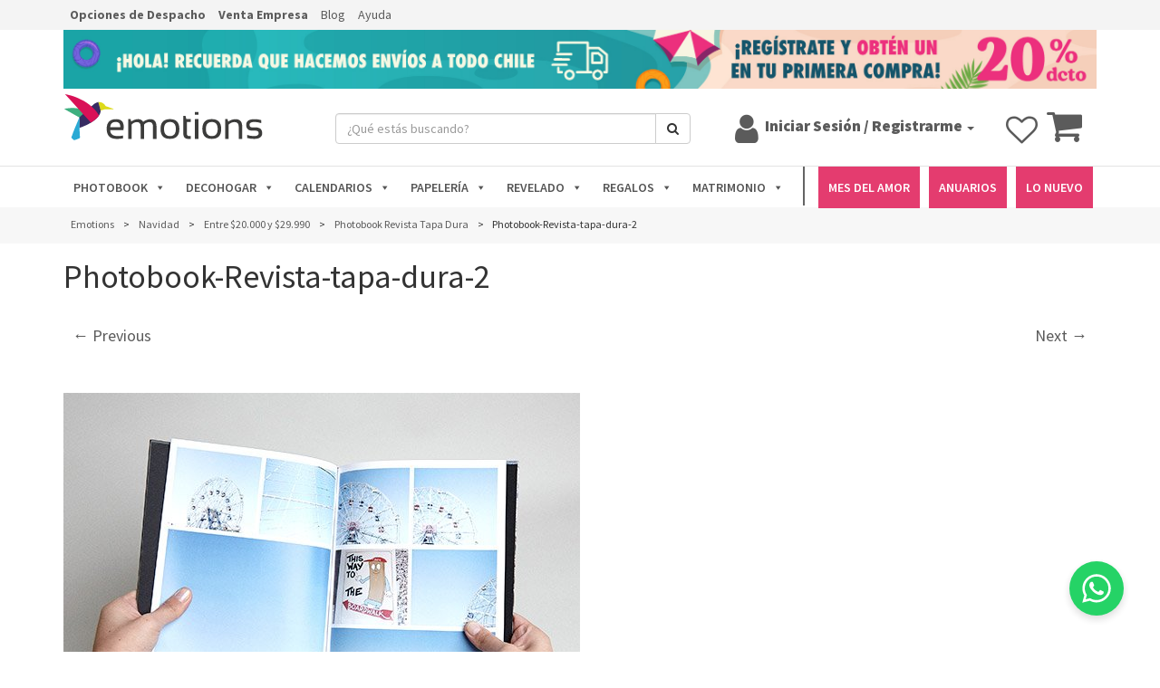

--- FILE ---
content_type: text/html; charset=UTF-8
request_url: https://emotions.cl/producto/photobook-revista-tapa-dura/attachment/photobook-revista-tapa-dura-2/
body_size: 18101
content:
<!DOCTYPE html>
<!--[if IE 7]>
<html class="ie ie7" lang="es">
<![endif]-->
<!--[if IE 8]>
<html class="ie ie8" lang="es">
<![endif]-->
<!--[if !(IE 7) & !(IE 8)]><!-->
<html lang="es">
<!--<![endif]-->
<head>
	<meta charset="UTF-8">
	<meta name="viewport" content="width=device-width, initial-scale=1, maximum-scale=1, user-scalable=no">
	<title>Photobook-Revista-tapa-dura-2 - Emotions</title>
	<link rel="profile" href="https://gmpg.org/xfn/11">
	<link rel="pingback" href="https://emotions.cl/xmlrpc.php">

	<meta name='robots' content='index, follow, max-image-preview:large, max-snippet:-1, max-video-preview:-1' />

	<!-- This site is optimized with the Yoast SEO plugin v17.1 - https://yoast.com/wordpress/plugins/seo/ -->
	<link rel="canonical" href="https://emotions.cl/wp-content/uploads/2016/07/Photobook-Revista-tapa-dura-2.jpg" />
	<meta property="og:locale" content="es_ES" />
	<meta property="og:type" content="article" />
	<meta property="og:title" content="Photobook-Revista-tapa-dura-2 - Emotions" />
	<meta property="og:url" content="https://emotions.cl/wp-content/uploads/2016/07/Photobook-Revista-tapa-dura-2.jpg" />
	<meta property="og:site_name" content="Emotions" />
	<meta property="article:publisher" content="https://www.facebook.com/emotionschile/" />
	<meta property="og:image" content="https://emotions.cl/wp-content/uploads/2016/07/Photobook-Revista-tapa-dura-2.jpg" />
	<meta property="og:image:width" content="570" />
	<meta property="og:image:height" content="570" />
	<meta name="twitter:card" content="summary_large_image" />
	<script type="application/ld+json" class="yoast-schema-graph">{"@context":"https://schema.org","@graph":[{"@type":"WebSite","@id":"https://emotions.cl/#website","url":"https://emotions.cl/","name":"Emotions","description":"Imprime tus emociones","potentialAction":[{"@type":"SearchAction","target":{"@type":"EntryPoint","urlTemplate":"https://emotions.cl/?s={search_term_string}"},"query-input":"required name=search_term_string"}],"inLanguage":"es"},{"@type":"WebPage","@id":"https://emotions.cl/wp-content/uploads/2016/07/Photobook-Revista-tapa-dura-2.jpg#webpage","url":"https://emotions.cl/wp-content/uploads/2016/07/Photobook-Revista-tapa-dura-2.jpg","name":"Photobook-Revista-tapa-dura-2 - Emotions","isPartOf":{"@id":"https://emotions.cl/#website"},"datePublished":"2016-07-01T20:22:59+00:00","dateModified":"2016-07-01T20:22:59+00:00","breadcrumb":{"@id":"https://emotions.cl/wp-content/uploads/2016/07/Photobook-Revista-tapa-dura-2.jpg#breadcrumb"},"inLanguage":"es","potentialAction":[{"@type":"ReadAction","target":["https://emotions.cl/wp-content/uploads/2016/07/Photobook-Revista-tapa-dura-2.jpg"]}]},{"@type":"BreadcrumbList","@id":"https://emotions.cl/wp-content/uploads/2016/07/Photobook-Revista-tapa-dura-2.jpg#breadcrumb","itemListElement":[{"@type":"ListItem","position":1,"name":"Portada","item":"https://emotions.cl/"},{"@type":"ListItem","position":2,"name":"Photobook Revista Tapa Dura","item":"https://emotions.cl/producto/photobook-revista-tapa-dura/"},{"@type":"ListItem","position":3,"name":"Photobook-Revista-tapa-dura-2"}]}]}</script>
	<!-- / Yoast SEO plugin. -->


<link rel='dns-prefetch' href='//cdnjs.cloudflare.com' />
<link rel='dns-prefetch' href='//maxcdn.bootstrapcdn.com' />
<link rel='dns-prefetch' href='//www.google.com' />
<link rel='dns-prefetch' href='//fonts.googleapis.com' />
<link rel='dns-prefetch' href='//s.w.org' />
<link rel='stylesheet' id='wp-block-library-css'  href='https://emotions.cl/wp-includes/css/dist/block-library/style.min.css?ver=0c9570f4073c6bcfe2fd8aa1b9ebd0c3' type='text/css' media='all' />
<link rel='stylesheet' id='altcha-widget-styles-css'  href='https://emotions.cl/wp-content/plugins/altcha-spam-protection/public/altcha.css?ver=1.9.0' type='text/css' media='all' />
<link rel='stylesheet' id='contact-form-7-css'  href='https://emotions.cl/wp-content/plugins/contact-form-7/includes/css/styles.css?ver=5.4.2' type='text/css' media='all' />
<link rel='stylesheet' id='eTiendaCss-css'  href='https://emotions.cl/wp-content/plugins/eTienda/inc/../css/eTienda.css?ver=202504110116' type='text/css' media='all' />
<link rel='stylesheet' id='animate-css-css'  href='https://cdnjs.cloudflare.com/ajax/libs/animate.css/4.1.1/animate.min.css?ver=202104091108' type='text/css' media='all' />
<link rel='stylesheet' id='rayala-favorites-css-css'  href='https://emotions.cl/wp-content/plugins/rayala-favorites/src/../assets/css/app.css?ver=202104091108' type='text/css' media='all' />
<link rel='stylesheet' id='megamenu-css'  href='//emotions.cl/wp-content/uploads/maxmegamenu/style.css?ver=b83441' type='text/css' media='all' />
<link rel='stylesheet' id='dashicons-css'  href='https://emotions.cl/wp-includes/css/dashicons.min.css?ver=0c9570f4073c6bcfe2fd8aa1b9ebd0c3' type='text/css' media='all' />
<link rel='stylesheet' id='fontawesome-css'  href='https://maxcdn.bootstrapcdn.com/font-awesome/4.7.0/css/font-awesome.min.css?ver=202511120218' type='text/css' media='all' />
<link rel='stylesheet' id='font-source-pro-css'  href='https://fonts.googleapis.com/css?family=Source+Sans+Pro%3A300%2C400%2C600%2C700%2C900&#038;ver=202511120218' type='text/css' media='all' />
<link rel='stylesheet' id='bootstrap-css'  href='https://emotions.cl/wp-content/themes/emotions/css/bootstrap.min.css?ver=202511120218' type='text/css' media='all' />
<link rel='stylesheet' id='emotions-style-css'  href='https://emotions.cl/wp-content/themes/emotions/style.css?ver=202511120218' type='text/css' media='all' />
<!--[if lt IE 9]>
<link rel='stylesheet' id='emotions-ie-css'  href='https://emotions.cl/wp-content/themes/emotions/css/ie.css?ver=202511120218' type='text/css' media='all' />
<![endif]-->
<link rel='stylesheet' id='emotions-select-css-css'  href='https://emotions.cl/wp-content/themes/emotions/css/select-css.css?ver=202511120218' type='text/css' media='all' />
<link rel='stylesheet' id='emotions-stylesheet-css'  href='https://emotions.cl/wp-content/themes/emotions/css/stylesheet.css?ver=202511120218' type='text/css' media='all' />
<link rel='stylesheet' id='emotions-mega-menu-css'  href='https://emotions.cl/wp-content/themes/emotions/css/mega-menu.css?ver=202511120218' type='text/css' media='all' />
<link rel='stylesheet' id='emotions_cart-css'  href='https://emotions.cl/wp-content/themes/emotions/css/emotions_cart.css?ver=202511120218' type='text/css' media='all' />
<link rel='stylesheet' id='emotions_header-css'  href='https://emotions.cl/wp-content/themes/emotions/css/header.css?ver=202511120218' type='text/css' media='all' />
<link rel='stylesheet' id='emotions_login_modal-css'  href='https://emotions.cl/wp-content/themes/emotions/css/login-modal.css?ver=202511120218' type='text/css' media='all' />
<script type='text/javascript' id='altcha-widget-custom-options-js-after'>
(() => { window.ALTCHA_WIDGET_ATTRS = {"challengeurl":"https:\/\/emotions.cl\/wp-json\/altcha\/v1\/challenge","strings":"{\"error\":\"La verificaci\\u00f3n ha fallado. Int\\u00e9ntelo de nuevo m\\u00e1s tarde.\",\"footer\":\"Protegido por <a href=\\\"https:\\\/\\\/altcha.org\\\/\\\" target=\\\"_blank\\\">ALTCHA<\\\/a>\",\"label\":\"No soy un robot\",\"verified\":\"Verificado\",\"verifying\":\"Verificando...\",\"waitAlert\":\"Verificando... por favor, espere.\"}","hidefooter":"1"}; })();
</script>
<script type='text/javascript' src='https://emotions.cl/wp-content/plugins/rayala-favorites/src/../assets/js/favorites.js?ver=202104091108' id='rayala-favorites-js-js'></script>
<script type='text/javascript' src='https://emotions.cl/wp-includes/js/jquery/jquery.min.js?ver=3.6.0' id='jquery-core-js'></script>
<script type='text/javascript' src='https://emotions.cl/wp-includes/js/jquery/jquery-migrate.min.js?ver=3.3.2' id='jquery-migrate-js'></script>
<script type='text/javascript' src='https://emotions.cl/wp-content/themes/emotions/js/emotions.js?ver=202511120218' id='emotions-js-js'></script>
<script type='text/javascript' src='https://maxcdn.bootstrapcdn.com/bootstrap/3.3.7/js/bootstrap.min.js?ver=202511120218' id='fontawesome-js-js'></script>
<script type='text/javascript' src='https://emotions.cl/wp-content/themes/emotions/js/pedidos.js?ver=202511120218' id='emotions_pedidos-js'></script>
<script type='text/javascript' src='https://emotions.cl/wp-content/themes/emotions/js/post-details.js?ver=202511120218' id='emotions_post_details-js'></script>
<script type='text/javascript' src='https://emotions.cl/wp-includes/js/hoverIntent.min.js?ver=1.10.1' id='hoverIntent-js'></script>
<script type='text/javascript' id='megamenu-js-extra'>
/* <![CDATA[ */
var megamenu = {"timeout":"300","interval":"100"};
/* ]]> */
</script>
<script type='text/javascript' src='https://emotions.cl/wp-content/plugins/megamenu/js/maxmegamenu.js?ver=2.9.4' id='megamenu-js'></script>
<script type='text/javascript' src='https://emotions.cl/wp-content/themes/emotions/js/mega-menu.js?ver=202511120218' id='emotions_mega_menu-js'></script>
<link rel="https://api.w.org/" href="https://emotions.cl/wp-json/" /><link rel="alternate" type="application/json" href="https://emotions.cl/wp-json/wp/v2/media/6136" /><link rel="EditURI" type="application/rsd+xml" title="RSD" href="https://emotions.cl/xmlrpc.php?rsd" />
<link rel="wlwmanifest" type="application/wlwmanifest+xml" href="https://emotions.cl/wp-includes/wlwmanifest.xml" /> 

<link rel='shortlink' href='https://emotions.cl/?p=6136' />
<link rel="alternate" type="application/json+oembed" href="https://emotions.cl/wp-json/oembed/1.0/embed?url=https%3A%2F%2Femotions.cl%2Fproducto%2Fphotobook-revista-tapa-dura%2Fattachment%2Fphotobook-revista-tapa-dura-2%2F" />
<link rel="alternate" type="text/xml+oembed" href="https://emotions.cl/wp-json/oembed/1.0/embed?url=https%3A%2F%2Femotions.cl%2Fproducto%2Fphotobook-revista-tapa-dura%2Fattachment%2Fphotobook-revista-tapa-dura-2%2F&#038;format=xml" />
		<style type="text/css" id="wp-custom-css">
			/*
Puedes añadir tu propio CSS aquí.

Haz clic en el icono de ayuda de arriba para averiguar más.
*/

#site-navigation #mega-menu-wrap-primary #mega-menu-primary > li.mega-menu-item.destacado.rojo > a.mega-menu-link {
    background-color: rgb(226, 100, 86)
}

.headerCat h2 {
    border-bottom: 0;
    margin-bottom: 0px;
    margin-top: 32px;
    font-size: 24px;
}

.emotions-category-description-container {
	font-size: 16px;
}

.prd_details .detalle {
	font-size: 16px !important;
}

.prd_details .detalle > a {
	font-size: 16px !important;
}

.grecaptcha-badge { 
	visibility: hidden; 
}

iframe[src*="oembed"] {
    width: 100%;
}		</style>
		<style type="text/css">/** Mega Menu CSS: fs **/</style>
	<script>const $ = jQuery;</script>

<!-- Google Tag Manager -->
<script>(function(w,d,s,l,i){w[l]=w[l]||[];w[l].push({'gtm.start':
new Date().getTime(),event:'gtm.js'});var f=d.getElementsByTagName(s)[0],
j=d.createElement(s),dl=l!='dataLayer'?'&l='+l:'';j.async=true;j.src=
'https://www.googletagmanager.com/gtm.js?id='+i+dl;f.parentNode.insertBefore(j,f);
})(window,document,'script','dataLayer','GTM-PHD6394');</script>
<!-- End Google Tag Manager -->
<!--[if lt IE 9]>
<script src="https://emotions.cl/wp-content/themes/emotions/js/html5.js"></script>
<![endif]-->

<!-- Facebook Pixel Code -->
<script>
  !function(f,b,e,v,n,t,s)
  {if(f.fbq)return;n=f.fbq=function(){n.callMethod?
  n.callMethod.apply(n,arguments):n.queue.push(arguments)};
  if(!f._fbq)f._fbq=n;n.push=n;n.loaded=!0;n.version='2.0';
  n.queue=[];t=b.createElement(e);t.async=!0;
  t.src=v;s=b.getElementsByTagName(e)[0];
  s.parentNode.insertBefore(t,s)}(window, document,'script',
  'https://connect.facebook.net/en_US/fbevents.js');
  fbq('init', '1017632192842312');
  fbq('track', 'PageView');
</script>
<noscript><img height="1" width="1" style="display:none"
  src="https://www.facebook.com/tr?id=1017632192842312&ev=PageView&noscript=1"
/></noscript>
<!-- End Facebook Pixel Code -->

<script>var sessionId = 'guest';
var EMOTION_EDITOR="html5";
</script>

<!-- Start of emotions Zendesk Widget script -->
<!-- <script id="ze-snippet" src="https://static.zdassets.com/ekr/snippet.js?key=d77405bc-20b9-4acd-abba-6126aee29477"> </script> -->
<!-- End of emotions Zendesk Widget script -->

<script>
	!function(g,s,q,r,d){r=g[r]=g[r]||function(){(r.q=r.q||[]).push(
	arguments)};d=s.createElement(q);q=s.getElementsByTagName(q)[0];
	d.src='//d1l6p2sc9645hc.cloudfront.net/tracker.js';q.parentNode.
	insertBefore(d,q)}(window,document,'script','_gs');

	_gs('GSN-379339-B');

	// to track the current user in GoSquared People...
	/* _gs('identify', {
	id:    '',             // replace with the id of the current user
	name:  '',      // replace with the name of the current user
	email: '', // replace with the email of the current user
	// add any other properties...
	});
*/
</script>

<!-- Bootstrap -->
<!-- <link rel="stylesheet" href="https://maxcdn.bootstrapcdn.com/bootstrap/3.3.7/css/bootstrap.min.css" integrity="sha384-BVYiiSIFeK1dGmJRAkycuHAHRg32OmUcww7on3RYdg4Va+PmSTsz/K68vbdEjh4u" crossorigin="anonymous"> -->

<!-- Goal Mailchimp -->
<script type="text/javascript">
	var $mcGoal = {'settings':{'uuid':'2c125ce1ec5478d2ecb898a7d','dc':'us8'}};
	(function() {
		 var sp = document.createElement('script'); sp.type = 'text/javascript'; sp.async = true; sp.defer = true;
		sp.src = ('https:' == document.location.protocol ? 'https://s3.amazonaws.com/downloads.mailchimp.com' : 'http://downloads.mailchimp.com') + '/js/goal.min.js';
		var s = document.getElementsByTagName('script')[0]; s.parentNode.insertBefore(sp, s);
	})();
</script>

<!-- Retail Rocket -->
<script type="text/javascript">
	var rrPartnerId = "5b9feb0497a5252700e26105";
	var rrApi = {};
	var rrApiOnReady = rrApiOnReady || [];
	rrApi.addToBasket = rrApi.order = rrApi.categoryView = rrApi.view =
		rrApi.recomMouseDown = rrApi.recomAddToCart = function() {};
	(function(d) {
		var ref = d.getElementsByTagName('script')[0];
		var apiJs, apiJsId = 'rrApi-jssdk';
		if (d.getElementById(apiJsId)) return;
		apiJs = d.createElement('script');
		apiJs.id = apiJsId;
		apiJs.async = true;
		apiJs.src = "//cdn.retailrocket.net/content/javascript/tracking.js";
		ref.parentNode.insertBefore(apiJs, ref);
	}(document));
</script>
<!-- Retail Rocket, END -->
</head>
<body class="attachment attachment-template-default single single-attachment postid-6136 attachmentid-6136 attachment-jpeg mega-menu-primary no-avatars" data-navigator="standard" data-editor-url="https://print.emotions.cl">
<!-- intercom -->
<!-- end intercom -->
<!-- Google Tag Manager (noscript) -->
<noscript><iframe src="https://www.googletagmanager.com/ns.html?id=GTM-PHD6394"
height="0" width="0" style="display:none;visibility:hidden"></iframe></noscript>
<!-- End Google Tag Manager (noscript) -->

<script>
	jQuery(document).ready(($) => {
		$loginTrigger = $('#login-trigger');
		$loginTrigger.on('click', (e) => {
			e.preventDefault();
			showModal('?show-login');
		});
	});
</script>

	<!-- Modal -->
	<div class="modal left" id="menuModal" tabindex="-1" role="dialog" aria-labelledby="memuModalLabel">
		<div class="modal-dialog" role="document">
			<div class="modal-content">
				<div class="modal-header">
					<button type="button" class="close" data-dismiss="modal" aria-label="Close"><span aria-hidden="true">&times;</span></button>
					<div class="emotions-responsive-extra-buttons">
															<div class="rayala-favorites-icon-container">
			<a href="/mis-favoritos/">
				<span class="favorite-counter hidden animate__animated animate__bounceIn"></span>
				<i class="fa fa-heart-o icon" aria-hidden="true"></i>
			</a>
		</div>
		<script src="https://emotions.cl/wp-content/plugins/rayala-favorites/assets/js/icon.js?v=202104091108" type="text/javascript" charset="utf-8" async defer></script>

								
						<a href="/carro-de-compras/" title="Carro de compras" class="cart ga-track" data-action="click" data-label="Icono Carrito" data-value="0">
	<i class="fa fa-shopping-cart fa-3x cart-icon"></i>
	<span class="cart-value hidden">0</span>
</a>
					</div>

				</div>
				<div class="modal-body">
											<nav id="site-navigation" class="main-navigation" role="navigation">
							<div id="mega-menu-wrap-primary" class="mega-menu-wrap"><div class="mega-menu-toggle"><div class="mega-toggle-blocks-left"></div><div class="mega-toggle-blocks-center"></div><div class="mega-toggle-blocks-right"><div class='mega-toggle-block mega-menu-toggle-block mega-toggle-block-1' id='mega-toggle-block-1' tabindex='0'><span class='mega-toggle-label' role='button' aria-expanded='false'><span class='mega-toggle-label-closed'>MENU</span><span class='mega-toggle-label-open'>MENU</span></span></div></div></div><ul id="mega-menu-primary" class="mega-menu max-mega-menu mega-menu-horizontal mega-no-js" data-event="hover_intent" data-effect="disabled" data-effect-speed="200" data-effect-mobile="disabled" data-effect-speed-mobile="0" data-mobile-force-width="false" data-second-click="go" data-document-click="collapse" data-vertical-behaviour="standard" data-breakpoint="1170" data-unbind="true" data-mobile-state="collapse_all" data-hover-intent-timeout="300" data-hover-intent-interval="100"><li class='mega-menu-item mega-menu-item-type-custom mega-menu-item-object-custom mega-menu-item-has-children mega-menu-megamenu mega-align-bottom-left mega-menu-megamenu mega-menu-item-8465' id='mega-menu-item-8465'><a title="PHOTOBOOK" class="mega-menu-link" href="#" aria-haspopup="true" aria-expanded="false" tabindex="0">PHOTOBOOK<span class="mega-indicator"></span></a>
<ul class="mega-sub-menu">
<li class='mega-menu-item mega-menu-item-type-custom mega-menu-item-object-custom mega-menu-item-has-children mega-menu-columns-1-of-3 mega-menu-item-8459' id='mega-menu-item-8459'><a title="Photobooks Tradicionales" class="mega-menu-link" href="https://emotions.cl/photobook/">Photobooks Tradicionales<span class="mega-indicator"></span></a>
	<ul class="mega-sub-menu">
<li class='mega-menu-item mega-menu-item-type-taxonomy mega-menu-item-object-category mega-menu-item-6330' id='mega-menu-item-6330'><a title="Photobook Revista" class="mega-menu-link" href="https://emotions.cl/photobook/photobook-revista/">Photobook Revista</a></li><li class='mega-menu-item mega-menu-item-type-taxonomy mega-menu-item-object-category mega-menu-item-6328' id='mega-menu-item-6328'><a title="Photobook Pocket" class="mega-menu-link" href="https://emotions.cl/photobook/photobook-pocket/">Photobook Pocket</a></li><li class='mega-menu-item mega-menu-item-type-taxonomy mega-menu-item-object-category mega-menu-item-6332' id='mega-menu-item-6332'><a title="Photobook Classic" class="mega-menu-link" href="https://emotions.cl/photobook/photobook-classic/">Photobook Classic</a></li><li class='mega-menu-item mega-menu-item-type-custom mega-menu-item-object-custom mega-menu-item-9215' id='mega-menu-item-9215'><a title="Photobook Limited ¡NUEVO!" class="mega-menu-link" href="https://emotions.cl/photobook/photobook-limited/">Photobook Limited ¡NUEVO!</a></li><li class='mega-menu-item mega-menu-item-type-taxonomy mega-menu-item-object-category mega-menu-item-6638' id='mega-menu-item-6638'><a title="Photobook Cuadrado" class="mega-menu-link" href="https://emotions.cl/photobook/photobook-cuadrado/">Photobook Cuadrado</a></li><li class='mega-menu-item mega-menu-item-type-taxonomy mega-menu-item-object-category mega-menu-item-6329' id='mega-menu-item-6329'><a title="Photobook Premium" class="mega-menu-link" href="https://emotions.cl/photobook/photobook-premium/">Photobook Premium</a></li><li class='mega-menu-item mega-menu-item-type-taxonomy mega-menu-item-object-category mega-menu-item-6335' id='mega-menu-item-6335'><a title="Photobook Deluxe" class="mega-menu-link" href="https://emotions.cl/photobook/photobook-deluxe/">Photobook Deluxe</a></li><li class='mega-menu-item mega-menu-item-type-taxonomy mega-menu-item-object-category mega-menu-item-16635' id='mega-menu-item-16635'><a class="mega-menu-link" href="https://emotions.cl/photobook/photobooks-con-calce-perfecto/">Photobooks con Calce Perfecto</a></li><li class='mega-menu-item mega-menu-item-type-taxonomy mega-menu-item-object-category mega-menu-item-6643' id='mega-menu-item-6643'><a title="Cuentos Infantiles" class="mega-menu-link" href="https://emotions.cl/ninos-y-jugueteria/cuentos-infantiles/">Cuentos y Libros Infantiles</a></li><li class='mega-menu-item mega-menu-item-type-taxonomy mega-menu-item-object-category mega-menu-item-17932' id='mega-menu-item-17932'><a class="mega-menu-link" href="https://emotions.cl/photobook/sobrecubierta-de-photobook/">Sobrecubierta de Photobook</a></li>	</ul>
</li><li class='mega-menu-item mega-menu-item-type-custom mega-menu-item-object-custom mega-menu-item-has-children mega-menu-columns-1-of-3 mega-menu-item-8462' id='mega-menu-item-8462'><a title="Photobooks Design" class="mega-menu-link" href="https://emotions.cl/photobooks-design/">Photobooks Design<span class="mega-indicator"></span></a>
	<ul class="mega-sub-menu">
<li class='mega-menu-item mega-menu-item-type-taxonomy mega-menu-item-object-category mega-menu-item-15643' id='mega-menu-item-15643'><a class="mega-menu-link" href="https://emotions.cl/photobooks-design/photobook-abuela-y-abuelo/">Photobook Abuela y Abuelo</a></li><li class='mega-menu-item mega-menu-item-type-taxonomy mega-menu-item-object-category mega-menu-item-15644' id='mega-menu-item-15644'><a class="mega-menu-link" href="https://emotions.cl/photobooks-design/photobook-mama-y-papa/">Photobook Mamá y Papá</a></li><li class='mega-menu-item mega-menu-item-type-taxonomy mega-menu-item-object-category mega-menu-item-18022' id='mega-menu-item-18022'><a class="mega-menu-link" href="https://emotions.cl/photobooks-design/photobook-mascotas/">Photobook Mascotas</a></li><li class='mega-menu-item mega-menu-item-type-taxonomy mega-menu-item-object-category mega-menu-item-8463' id='mega-menu-item-8463'><a title="Photobook Matrimonio" class="mega-menu-link" href="https://emotions.cl/photobooks-design/photobook-matrimonio/">Photobook Matrimonio</a></li><li class='mega-menu-item mega-menu-item-type-taxonomy mega-menu-item-object-category mega-menu-item-16094' id='mega-menu-item-16094'><a class="mega-menu-link" href="https://emotions.cl/photobooks-design/photobook-para-los-enamorados/">Photobook para los Enamorados</a></li><li class='mega-menu-item mega-menu-item-type-taxonomy mega-menu-item-object-category mega-menu-item-8464' id='mega-menu-item-8464'><a title="Photobooks Vacaciones y Viajes" class="mega-menu-link" href="https://emotions.cl/photobooks-design/photobooks-vacaciones-y-viajes/">Photobooks Vacaciones y Viajes</a></li><li class='mega-menu-item mega-menu-item-type-taxonomy mega-menu-item-object-category mega-menu-item-15350' id='mega-menu-item-15350'><a class="mega-menu-link" href="https://emotions.cl/photobooks-design/anuarios/">Anuarios Escolares</a></li><li class='mega-menu-item mega-menu-item-type-taxonomy mega-menu-item-object-category mega-menu-item-16552' id='mega-menu-item-16552'><a class="mega-menu-link" href="https://emotions.cl/photobooks-design/libro-de-cocina-personalizado/">Libro de Cocina Personalizado</a></li><li class='mega-menu-item mega-menu-item-type-taxonomy mega-menu-item-object-category mega-menu-item-18583' id='mega-menu-item-18583'><a class="mega-menu-link" href="https://emotions.cl/photobooks-design/libros-personalizados/">Libros Personalizados</a></li><li class='mega-menu-item mega-menu-item-type-taxonomy mega-menu-item-object-category mega-menu-item-16090' id='mega-menu-item-16090'><a class="mega-menu-link" href="https://emotions.cl/photobooks-design/mi-libro-yo-lo-escribi/">Mi Libro Yo Lo Escribí</a></li>	</ul>
</li><li class='mega-menu-item mega-menu-item-type-custom mega-menu-item-object-custom mega-menu-item-has-children mega-menu-columns-1-of-3 mega-menu-item-16636' id='mega-menu-item-16636'><a class="mega-menu-link" href="#">Conoce lo que es un Photobook<span class="mega-indicator"></span></a>
	<ul class="mega-sub-menu">
<li class='mega-menu-item mega-menu-item-type-custom mega-menu-item-object-custom mega-menu-item-16637' id='mega-menu-item-16637'><a class="mega-menu-link" href="https://emotions.cl/blog/que-diferencia-hay-entre-un-photobook-y-un-album-de-fotos-tradicional/">¿Qué diferencia hay entre un Photobook y un Álbum de Fotos Tradicional?</a></li><li class='mega-menu-item mega-menu-item-type-custom mega-menu-item-object-custom mega-menu-item-16638' id='mega-menu-item-16638'><a class="mega-menu-link" href="https://emotions.cl/blog/que-photobook-elegir/">¿Qué Photobook elegir?</a></li><li class='mega-menu-item mega-menu-item-type-custom mega-menu-item-object-custom mega-menu-item-16639' id='mega-menu-item-16639'><a class="mega-menu-link" href="https://www.youtube.com/playlist?list=PLRa9kbKSE3LCgWJAnGt325Kroav6P3rHc">Conoce nuestros Photobooks en los siguientes videos</a></li><li class='mega-menu-item mega-menu-item-type-custom mega-menu-item-object-custom mega-menu-item-16640' id='mega-menu-item-16640'><a class="mega-menu-link" href="https://www.youtube.com/playlist?list=PLRa9kbKSE3LBUEiQejbKKldrFZPJ26Rr7">Aprende a crear tu Photobook en los siguientes videos</a></li>	</ul>
</li></ul>
</li><li class='mega-menu-item mega-menu-item-type-custom mega-menu-item-object-custom mega-menu-item-has-children mega-menu-megamenu mega-align-bottom-left mega-menu-grid mega-menu-item-11144' id='mega-menu-item-11144'><a title="DECOHOGAR" class="mega-menu-link" href="#" aria-haspopup="true" aria-expanded="false" tabindex="0">DECOHOGAR<span class="mega-indicator"></span></a>
<ul class="mega-sub-menu">
<li class='mega-menu-row mega-menu-titulo mega-text-center menu-titulo text-center' id='mega-menu-11144-0'>
	<ul class="mega-sub-menu">
<li class='mega-menu-column mega-azul mega-menu-columns-12-of-12 azul' id='mega-menu-11144-0-0'>
		<ul class="mega-sub-menu">
<li class='mega-menu-item mega-menu-item-type-widget emotions_widget mega-menu-item-emotions_link_widget-2' id='mega-menu-item-emotions_link_widget-2'>				<a class="link" href="https://emotions.cl/decoracion-hogar/">
		
					<h4 class="mega-block-title">DECORACIÓN HOGAR PERSONALIZABLE</h4>		
				</a>
		</li>		</ul>
</li>	</ul>
</li><li class='mega-menu-row' id='mega-menu-11144-1'>
	<ul class="mega-sub-menu">
<li class='mega-menu-column mega-menu-columns-4-of-12' id='mega-menu-11144-1-0'>
		<ul class="mega-sub-menu">
<li class='mega-menu-item mega-menu-item-type-custom mega-menu-item-object-custom mega-menu-item-has-children mega-menu-item-9275' id='mega-menu-item-9275'><a title="FOTO ENMARCADA PERSONALIZABLE" class="mega-menu-link" href="#">CUADROS Y MARCOS PERSONALIZABLES<span class="mega-indicator"></span></a>
			<ul class="mega-sub-menu">
<li class='mega-menu-item mega-menu-item-type-custom mega-menu-item-object-custom mega-menu-item-14942' id='mega-menu-item-14942'><a class="mega-menu-link" href="https://emotions.cl/decoracion-hogar/todos-los-marcos-de-foto/?filter=cuadros-grandes">Cuadros Tradicionales Grandes</a></li><li class='mega-menu-item mega-menu-item-type-taxonomy mega-menu-item-object-category mega-menu-item-9284' id='mega-menu-item-9284'><a title="Marco para Foto Clásico" class="mega-menu-link" href="https://emotions.cl/decoracion-hogar/marco-para-foto-clasico/">Marco para Foto Clásico</a></li><li class='mega-menu-item mega-menu-item-type-taxonomy mega-menu-item-object-category mega-menu-item-9285' id='mega-menu-item-9285'><a title="Marcos Passepartout" class="mega-menu-link" href="https://emotions.cl/decoracion-hogar/marco-para-foto-passepartout/">Marcos Passepartout</a></li><li class='mega-menu-item mega-menu-item-type-taxonomy mega-menu-item-object-category mega-menu-item-17896' id='mega-menu-item-17896'><a class="mega-menu-link" href="https://emotions.cl/decoracion-hogar/pack-de-marcos-de-fotos/">Pack de Marcos de Fotos</a></li><li class='mega-menu-item mega-menu-item-type-taxonomy mega-menu-item-object-category mega-menu-item-13168' id='mega-menu-item-13168'><a class="mega-menu-link" href="https://emotions.cl/decoracion-hogar/todos-los-marcos-de-foto/">Todos los Cuadros y Marcos de Foto</a></li>			</ul>
</li>		</ul>
</li><li class='mega-menu-column mega-menu-columns-4-of-12' id='mega-menu-11144-1-1'>
		<ul class="mega-sub-menu">
<li class='mega-menu-item mega-menu-item-type-custom mega-menu-item-object-custom mega-menu-item-has-children mega-menu-item-9276' id='mega-menu-item-9276'><a title="CUADROS Y PÓSTERS PERSONALIZABLES" class="mega-menu-link" href="#">CUADROS Y PÓSTERS PERSONALIZABLES<span class="mega-indicator"></span></a>
			<ul class="mega-sub-menu">
<li class='mega-menu-item mega-menu-item-type-taxonomy mega-menu-item-object-category mega-menu-item-14314' id='mega-menu-item-14314'><a class="mega-menu-link" href="https://emotions.cl/decoracion-hogar/cuadro-borde-madera-y-foto-tela/">CUADRO BORDE MADERA Y FOTO TELA</a></li><li class='mega-menu-item mega-menu-item-type-taxonomy mega-menu-item-object-category mega-menu-item-8248' id='mega-menu-item-8248'><a title="Cuadro Borde Madera" class="mega-menu-link" href="https://emotions.cl/decoracion-hogar/cuadro-borde-madera/">Cuadro Borde Madera</a></li><li class='mega-menu-item mega-menu-item-type-taxonomy mega-menu-item-object-category mega-menu-item-6432' id='mega-menu-item-6432'><a title="Foto Laminada" class="mega-menu-link" href="https://emotions.cl/decoracion-hogar/foto-laminada/">Foto Laminada</a></li><li class='mega-menu-item mega-menu-item-type-taxonomy mega-menu-item-object-category mega-menu-item-6433' id='mega-menu-item-6433'><a title="Foto Pared" class="mega-menu-link" href="https://emotions.cl/decoracion-hogar/foto-pared/">Foto Pared</a></li><li class='mega-menu-item mega-menu-item-type-taxonomy mega-menu-item-object-category mega-menu-item-6434' id='mega-menu-item-6434'><a title="Foto Tela" class="mega-menu-link" href="https://emotions.cl/decoracion-hogar/foto-tela/">Foto Tela</a></li><li class='mega-menu-item mega-menu-item-type-taxonomy mega-menu-item-object-category mega-menu-item-6452' id='mega-menu-item-6452'><a title="Poster Fotográfico" class="mega-menu-link" href="https://emotions.cl/decoracion-hogar/poster-fotografico/">Poster Fotográfico</a></li>			</ul>
</li>		</ul>
</li><li class='mega-menu-column mega-menu-columns-4-of-12' id='mega-menu-11144-1-2'>
		<ul class="mega-sub-menu">
<li class='mega-menu-item mega-menu-item-type-custom mega-menu-item-object-custom mega-menu-item-has-children mega-menu-item-10990' id='mega-menu-item-10990'><a title="OTROS PERSONALIZABLES" class="mega-menu-link" href="#">OTROS PERSONALIZABLES<span class="mega-indicator"></span></a>
			<ul class="mega-sub-menu">
<li class='mega-menu-item mega-menu-item-type-taxonomy mega-menu-item-object-category mega-menu-item-15210' id='mega-menu-item-15210'><a class="mega-menu-link" href="https://emotions.cl/decoracion-hogar/cojines-personalizables/">Cojines Personalizables</a></li><li class='mega-menu-item mega-menu-item-type-taxonomy mega-menu-item-object-category mega-menu-item-16323' id='mega-menu-item-16323'><a class="mega-menu-link" href="https://emotions.cl/regalos/beber-y-mesa/guantes-de-cocina-personalizados/">Guantes de Cocina</a></li><li class='mega-menu-item mega-menu-item-type-taxonomy mega-menu-item-object-category mega-menu-item-10992' id='mega-menu-item-10992'><a title="Individuales" class="mega-menu-link" href="https://emotions.cl/regalos/beber-y-mesa/individuales/">Individuales</a></li><li class='mega-menu-item mega-menu-item-type-taxonomy mega-menu-item-object-category mega-menu-item-10993' id='mega-menu-item-10993'><a title="Magnetos" class="mega-menu-link" href="https://emotions.cl/regalos/magnetos/">Magnetos</a></li><li class='mega-menu-item mega-menu-item-type-taxonomy mega-menu-item-object-category mega-menu-item-10994' id='mega-menu-item-10994'><a title="Magnetos Clásicos" class="mega-menu-link" href="https://emotions.cl/regalos/magnetos/magnetos-clasicos/">Magnetos Clásicos</a></li><li class='mega-menu-item mega-menu-item-type-taxonomy mega-menu-item-object-category mega-menu-item-10995' id='mega-menu-item-10995'><a title="Magnetos Instagram" class="mega-menu-link" href="https://emotions.cl/regalos/magnetos/magnetos-instagram/">Magnetos Instagram</a></li><li class='mega-menu-item mega-menu-item-type-taxonomy mega-menu-item-object-category mega-menu-item-10991' id='mega-menu-item-10991'><a title="Posavasos" class="mega-menu-link" href="https://emotions.cl/regalos/beber-y-mesa/posavasos/">Posavasos</a></li><li class='mega-menu-item mega-menu-item-type-taxonomy mega-menu-item-object-category mega-menu-item-16320' id='mega-menu-item-16320'><a class="mega-menu-link" href="https://emotions.cl/regalos/relojes-personalizados/">Relojes</a></li><li class='mega-menu-item mega-menu-item-type-taxonomy mega-menu-item-object-category mega-menu-item-16213' id='mega-menu-item-16213'><a class="mega-menu-link" href="https://emotions.cl/regalos/beber-y-mesa/tazones/">Tazones Cerámicos</a></li>			</ul>
</li>		</ul>
</li>	</ul>
</li><li class='mega-menu-row mega-menu-titulo mega-text-center menu-titulo text-center' id='mega-menu-11144-2'>
	<ul class="mega-sub-menu">
<li class='mega-menu-column mega-azul mega-menu-columns-12-of-12 azul' id='mega-menu-11144-2-0'>
		<ul class="mega-sub-menu">
<li class='mega-menu-item mega-menu-item-type-widget emotions_widget mega-menu-item-emotions_link_widget-3' id='mega-menu-item-emotions_link_widget-3'>				<a class="link" href="https://emotions.cl/decoracion-hogar-no-personalizable">
		
					<h4 class="mega-block-title">DECORACIÓN HOGAR NO PERSONALIZABLE</h4>		
				</a>
		</li>		</ul>
</li>	</ul>
</li><li class='mega-menu-row' id='mega-menu-11144-3'>
	<ul class="mega-sub-menu">
<li class='mega-menu-column mega-menu-columns-3-of-12' id='mega-menu-11144-3-0'>
		<ul class="mega-sub-menu">
<li class='mega-menu-item mega-menu-item-type-custom mega-menu-item-object-custom mega-menu-item-has-children mega-menu-item-12768' id='mega-menu-item-12768'><a class="mega-menu-link" href="#">MESA Y COCINA<span class="mega-indicator"></span></a>
			<ul class="mega-sub-menu">
<li class='mega-menu-item mega-menu-item-type-taxonomy mega-menu-item-object-category mega-menu-item-12769' id='mega-menu-item-12769'><a class="mega-menu-link" href="https://emotions.cl/decoracion-hogar-no-personalizable/individuales-no-personalizables/">Individuales No Personalizables</a></li><li class='mega-menu-item mega-menu-item-type-taxonomy mega-menu-item-object-category mega-menu-item-12770' id='mega-menu-item-12770'><a class="mega-menu-link" href="https://emotions.cl/decoracion-hogar-no-personalizable/posavasos-no-personalizables/">Posavasos</a></li>			</ul>
</li>		</ul>
</li><li class='mega-menu-column mega-menu-columns-4-of-12' id='mega-menu-11144-3-1'>
		<ul class="mega-sub-menu">
<li class='mega-menu-item mega-menu-item-type-custom mega-menu-item-object-custom mega-menu-item-has-children mega-menu-item-12815' id='mega-menu-item-12815'><a class="mega-menu-link" href="#">DECORACIÓN<span class="mega-indicator"></span></a>
			<ul class="mega-sub-menu">
<li class='mega-menu-item mega-menu-item-type-taxonomy mega-menu-item-object-category mega-menu-item-14245' id='mega-menu-item-14245'><a class="mega-menu-link" href="https://emotions.cl/valdeco/">Valdeco (Adhesivos Decorativos)</a></li><li class='mega-menu-item mega-menu-item-type-taxonomy mega-menu-item-object-category mega-menu-item-12816' id='mega-menu-item-12816'><a class="mega-menu-link" href="https://emotions.cl/decoracion-hogar-no-personalizable/adornos-poliresina/">Adornos Poliresina</a></li><li class='mega-menu-item mega-menu-item-type-taxonomy mega-menu-item-object-category mega-menu-item-14246' id='mega-menu-item-14246'><a class="mega-menu-link" href="https://emotions.cl/decoracion-hogar-no-personalizable/adornos-vgo/">Adornos VGO</a></li><li class='mega-menu-item mega-menu-item-type-taxonomy mega-menu-item-object-category mega-menu-item-12976' id='mega-menu-item-12976'><a class="mega-menu-link" href="https://emotions.cl/decoracion-hogar-no-personalizable/cactus-y-suculentas/">Cactus y Suculentas</a></li><li class='mega-menu-item mega-menu-item-type-taxonomy mega-menu-item-object-category mega-menu-item-14248' id='mega-menu-item-14248'><a class="mega-menu-link" href="https://emotions.cl/decoracion-hogar-no-personalizable/fanales-y-velas-led/">Fanales y Velas Led</a></li><li class='mega-menu-item mega-menu-item-type-taxonomy mega-menu-item-object-category mega-menu-item-14247' id='mega-menu-item-14247'><a class="mega-menu-link" href="https://emotions.cl/decoracion-hogar-no-personalizable/relojes-decorativos/">Relojes Decorativos</a></li>			</ul>
</li>		</ul>
</li><li class='mega-menu-column mega-menu-columns-2-of-12' id='mega-menu-11144-3-2'>
		<ul class="mega-sub-menu">
<li class='mega-menu-item mega-menu-item-type-custom mega-menu-item-object-custom mega-menu-item-has-children mega-menu-item-14244' id='mega-menu-item-14244'><a class="mega-menu-link" href="#">ARTISTAS y DISEÑO<span class="mega-indicator"></span></a>
			<ul class="mega-sub-menu">
<li class='mega-menu-item mega-menu-item-type-taxonomy mega-menu-item-object-category mega-menu-item-16980' id='mega-menu-item-16980'><a class="mega-menu-link" href="https://emotions.cl/productos-y-servicios-especiales/tita-bianchi/">Tita Bianchi</a></li>			</ul>
</li>		</ul>
</li><li class='mega-menu-column mega-menu-columns-3-of-12' id='mega-menu-11144-3-3'>
		<ul class="mega-sub-menu">
<li class='mega-menu-item mega-menu-item-type-custom mega-menu-item-object-custom mega-menu-item-has-children mega-menu-item-14594' id='mega-menu-item-14594'><a class="mega-menu-link" href="#">FIJACIONES Y ADHESIVOS<span class="mega-indicator"></span></a>
			<ul class="mega-sub-menu">
<li class='mega-menu-item mega-menu-item-type-taxonomy mega-menu-item-object-category mega-menu-item-14596' id='mega-menu-item-14596'><a class="mega-menu-link" href="https://emotions.cl/decoracion-hogar-no-personalizable/fijaciones-y-adhesivos/">Fijaciones y Adhesivos</a></li>			</ul>
</li>		</ul>
</li>	</ul>
</li></ul>
</li><li class='mega-menu-item mega-menu-item-type-taxonomy mega-menu-item-object-category mega-menu-item-has-children mega-align-bottom-left mega-menu-flyout mega-menu-item-185' id='mega-menu-item-185'><a title="CALENDARIOS" class="mega-menu-link" href="https://emotions.cl/calendarios/" aria-haspopup="true" aria-expanded="false" tabindex="0">CALENDARIOS<span class="mega-indicator"></span></a>
<ul class="mega-sub-menu">
<li class='mega-menu-item mega-menu-item-type-taxonomy mega-menu-item-object-category mega-menu-item-6428' id='mega-menu-item-6428'><a title="Calendario de Escritorio" class="mega-menu-link" href="https://emotions.cl/calendarios/calendario-de-escritorio/">Calendario de Escritorio</a></li><li class='mega-menu-item mega-menu-item-type-taxonomy mega-menu-item-object-category mega-menu-item-6430' id='mega-menu-item-6430'><a title="Calendario de Pared" class="mega-menu-link" href="https://emotions.cl/calendarios/calendario-de-pared/">Calendario de Pared</a></li><li class='mega-menu-item mega-menu-item-type-taxonomy mega-menu-item-object-category mega-menu-item-7667' id='mega-menu-item-7667'><a title="Calendario Base Madera" class="mega-menu-link" href="https://emotions.cl/calendarios/calendario-base-madera/">Calendario Base Madera</a></li><li class='mega-menu-item mega-menu-item-type-taxonomy mega-menu-item-object-category mega-menu-item-7669' id='mega-menu-item-7669'><a title="Calendario Poster" class="mega-menu-link" href="https://emotions.cl/calendarios/calendario-poster/">Calendario Poster</a></li><li class='mega-menu-item mega-menu-item-type-taxonomy mega-menu-item-object-category mega-menu-item-18870' id='mega-menu-item-18870'><a class="mega-menu-link" href="https://emotions.cl/calendarios/calendarios-no-personalizados/">Calendarios No Personalizados</a></li></ul>
</li><li class='mega-menu-item mega-menu-item-type-taxonomy mega-menu-item-object-category mega-menu-item-has-children mega-align-bottom-left mega-menu-flyout mega-menu-item-183' id='mega-menu-item-183'><a title="PAPELERÍA" class="mega-menu-link" href="https://emotions.cl/papeleria/" aria-haspopup="true" aria-expanded="false" tabindex="0">PAPELERÍA<span class="mega-indicator"></span></a>
<ul class="mega-sub-menu">
<li class='mega-menu-item mega-menu-item-type-taxonomy mega-menu-item-object-category mega-menu-item-6437' id='mega-menu-item-6437'><a title="Agendas" class="mega-menu-link" href="https://emotions.cl/oficina/agendas/">Agendas y Planificadores</a></li><li class='mega-menu-item mega-menu-item-type-taxonomy mega-menu-item-object-category mega-menu-item-12382' id='mega-menu-item-12382'><a class="mega-menu-link" href="https://emotions.cl/oficina/blocks/">Block de Dibujo</a></li><li class='mega-menu-item mega-menu-item-type-taxonomy mega-menu-item-object-category mega-menu-item-12381' id='mega-menu-item-12381'><a class="mega-menu-link" href="https://emotions.cl/oficina/carpetas/">Carpetas</a></li><li class='mega-menu-item mega-menu-item-type-taxonomy mega-menu-item-object-category mega-menu-item-12380' id='mega-menu-item-12380'><a class="mega-menu-link" href="https://emotions.cl/oficina/croqueras/">Croqueras</a></li><li class='mega-menu-item mega-menu-item-type-taxonomy mega-menu-item-object-category mega-menu-item-12379' id='mega-menu-item-12379'><a class="mega-menu-link" href="https://emotions.cl/oficina/cuadernos/">Cuadernos</a></li><li class='mega-menu-item mega-menu-item-type-taxonomy mega-menu-item-object-category mega-menu-item-12400' id='mega-menu-item-12400'><a class="mega-menu-link" href="https://emotions.cl/papeleria/invitaciones/">Invitaciones</a></li><li class='mega-menu-item mega-menu-item-type-taxonomy mega-menu-item-object-category mega-menu-item-12404' id='mega-menu-item-12404'><a class="mega-menu-link" href="https://emotions.cl/oficina/libretas/">Libretas</a></li><li class='mega-menu-item mega-menu-item-type-taxonomy mega-menu-item-object-category mega-menu-item-12399' id='mega-menu-item-12399'><a class="mega-menu-link" href="https://emotions.cl/papeleria/postales/">Postales</a></li><li class='mega-menu-item mega-menu-item-type-taxonomy mega-menu-item-object-category mega-menu-item-12403' id='mega-menu-item-12403'><a class="mega-menu-link" href="https://emotions.cl/papeleria/santitos/">Santitos</a></li><li class='mega-menu-item mega-menu-item-type-taxonomy mega-menu-item-object-category mega-menu-item-12401' id='mega-menu-item-12401'><a class="mega-menu-link" href="https://emotions.cl/papeleria/tarjetas-de-visita/">Tarjetas de Visita</a></li><li class='mega-menu-item mega-menu-item-type-taxonomy mega-menu-item-object-category mega-menu-item-12398' id='mega-menu-item-12398'><a class="mega-menu-link" href="https://emotions.cl/papeleria/tarjetas-dipticas/">Tarjetas Dípticas</a></li></ul>
</li><li class='mega-menu-item mega-menu-item-type-taxonomy mega-menu-item-object-category mega-menu-item-has-children mega-align-bottom-left mega-menu-flyout mega-menu-item-12337' id='mega-menu-item-12337'><a class="mega-menu-link" href="https://emotions.cl/impresion-revelado/" aria-haspopup="true" aria-expanded="false" tabindex="0">REVELADO<span class="mega-indicator"></span></a>
<ul class="mega-sub-menu">
<li class='mega-menu-item mega-menu-item-type-taxonomy mega-menu-item-object-category mega-menu-item-13148' id='mega-menu-item-13148'><a class="mega-menu-link" href="https://emotions.cl/impresion-revelado/pack-de-fotos-nueva-tecnologia-hp/">Pack de Fotos ¡Nueva Tecnología HP!</a></li><li class='mega-menu-item mega-menu-item-type-taxonomy mega-menu-item-object-category mega-menu-item-12340' id='mega-menu-item-12340'><a class="mega-menu-link" href="https://emotions.cl/impresion-revelado/pack-de-fotos/">Pack de Fotos Tradicional</a></li><li class='mega-menu-item mega-menu-item-type-taxonomy mega-menu-item-object-category mega-menu-item-12338' id='mega-menu-item-12338'><a class="mega-menu-link" href="https://emotions.cl/impresion-revelado/revelado-impresion-revelado/">Revelado Digital</a></li><li class='mega-menu-item mega-menu-item-type-taxonomy mega-menu-item-object-category mega-menu-item-16159' id='mega-menu-item-16159'><a class="mega-menu-link" href="https://emotions.cl/impresion-revelado/album-de-fotos-personalizados/">Álbum de Fotos Personalizados</a></li><li class='mega-menu-item mega-menu-item-type-taxonomy mega-menu-item-object-category mega-menu-item-16160' id='mega-menu-item-16160'><a class="mega-menu-link" href="https://emotions.cl/impresion-revelado/album-de-fotos-no-personalizados/">Álbum de Fotos No Personalizados</a></li></ul>
</li><li class='mega-menu-item mega-menu-item-type-taxonomy mega-menu-item-object-category mega-menu-item-has-children mega-menu-megamenu mega-align-bottom-left mega-menu-grid mega-menu-item-151' id='mega-menu-item-151'><a title="REGALOS" class="mega-menu-link" href="https://emotions.cl/regalos/" aria-haspopup="true" aria-expanded="false" tabindex="0">REGALOS<span class="mega-indicator"></span></a>
<ul class="mega-sub-menu">
<li class='mega-menu-row mega-menu-titulo mega-text-center menu-titulo text-center' id='mega-menu-151-0'>
	<ul class="mega-sub-menu">
<li class='mega-menu-column mega-azul mega-menu-columns-12-of-12 azul' id='mega-menu-151-0-0'>
		<ul class="mega-sub-menu">
<li class='mega-menu-item mega-menu-item-type-widget emotions_widget mega-menu-item-emotions_link_widget-5' id='mega-menu-item-emotions_link_widget-5'>				<a class="link" href="https://emotions.cl/regalos/">
		
					<h4 class="mega-block-title">REGALOS PERSONALIZABLES</h4>		
				</a>
		</li>		</ul>
</li>	</ul>
</li><li class='mega-menu-row' id='mega-menu-151-1'>
	<ul class="mega-sub-menu">
<li class='mega-menu-column mega-menu-columns-3-of-12' id='mega-menu-151-1-0'>
		<ul class="mega-sub-menu">
<li class='mega-menu-item mega-menu-item-type-taxonomy mega-menu-item-object-category mega-menu-item-has-children mega-menu-item-6454' id='mega-menu-item-6454'><a title="Beber y Mesa" class="mega-menu-link" href="https://emotions.cl/regalos/beber-y-mesa/">Beber y Mesa<span class="mega-indicator"></span></a>
			<ul class="mega-sub-menu">
<li class='mega-menu-item mega-menu-item-type-taxonomy mega-menu-item-object-category mega-menu-item-16322' id='mega-menu-item-16322'><a class="mega-menu-link" href="https://emotions.cl/regalos/beber-y-mesa/guantes-de-cocina-personalizados/">Guantes de Cocina</a></li><li class='mega-menu-item mega-menu-item-type-taxonomy mega-menu-item-object-category mega-menu-item-8562' id='mega-menu-item-8562'><a title="Tazones" class="mega-menu-link" href="https://emotions.cl/regalos/beber-y-mesa/tazones/">Tazones Cerámicos</a></li><li class='mega-menu-item mega-menu-item-type-taxonomy mega-menu-item-object-category mega-menu-item-13235' id='mega-menu-item-13235'><a class="mega-menu-link" href="https://emotions.cl/regalos/beber-y-mesa/tazones-y-mugs-metalicos/">Tazones y Mugs Metálicos</a></li><li class='mega-menu-item mega-menu-item-type-taxonomy mega-menu-item-object-category mega-menu-item-8563' id='mega-menu-item-8563'><a title="Vaso Schopero y Botella Deportiva" class="mega-menu-link" href="https://emotions.cl/regalos/beber-y-mesa/vasos-schoperos/">Vasos y Schoperos</a></li><li class='mega-menu-item mega-menu-item-type-taxonomy mega-menu-item-object-category mega-menu-item-17060' id='mega-menu-item-17060'><a class="mega-menu-link" href="https://emotions.cl/regalos/beber-y-mesa/botellas-y-termos/">Botellas y Termos</a></li><li class='mega-menu-item mega-menu-item-type-taxonomy mega-menu-item-object-category mega-menu-item-12787' id='mega-menu-item-12787'><a class="mega-menu-link" href="https://emotions.cl/regalos/beber-y-mesa/individuales/">Individuales</a></li><li class='mega-menu-item mega-menu-item-type-taxonomy mega-menu-item-object-category mega-menu-item-8561' id='mega-menu-item-8561'><a title="Posavasos" class="mega-menu-link" href="https://emotions.cl/regalos/beber-y-mesa/posavasos/">Posavasos</a></li><li class='mega-menu-item mega-menu-item-type-taxonomy mega-menu-item-object-category mega-menu-item-15048' id='mega-menu-item-15048'><a class="mega-menu-link" href="https://emotions.cl/regalos/beber-y-mesa/accesorios-de-cocina/">Accesorios de Cocina</a></li>			</ul>
</li>		</ul>
</li><li class='mega-menu-column mega-menu-columns-2-of-12' id='mega-menu-151-1-1'>
		<ul class="mega-sub-menu">
<li class='mega-menu-item mega-menu-item-type-taxonomy mega-menu-item-object-category mega-menu-item-has-children mega-menu-item-6455' id='mega-menu-item-6455'><a title="Bolsos y Ropa" class="mega-menu-link" href="https://emotions.cl/regalos/bolsos-y-ropa/">Bolsos y Ropa<span class="mega-indicator"></span></a>
			<ul class="mega-sub-menu">
<li class='mega-menu-item mega-menu-item-type-taxonomy mega-menu-item-object-category mega-menu-item-8566' id='mega-menu-item-8566'><a title="Bolsas de Tela Reutilizables" class="mega-menu-link" href="https://emotions.cl/regalos/bolsos-y-ropa/bolsas-de-tela-reutilizables/">Bolsas de Tela Reutilizables</a></li><li class='mega-menu-item mega-menu-item-type-taxonomy mega-menu-item-object-category mega-menu-item-17063' id='mega-menu-item-17063'><a class="mega-menu-link" href="https://emotions.cl/regalos/bolsos-y-ropa/estuches-y-neceser/">Estuches y Neceser</a></li><li class='mega-menu-item mega-menu-item-type-taxonomy mega-menu-item-object-category mega-menu-item-16318' id='mega-menu-item-16318'><a class="mega-menu-link" href="https://emotions.cl/regalos/bolsos-y-ropa/bandanas-personalizadas/">Bandanas</a></li><li class='mega-menu-item mega-menu-item-type-taxonomy mega-menu-item-object-category mega-menu-item-18666' id='mega-menu-item-18666'><a class="mega-menu-link" href="https://emotions.cl/regalos/bolsos-y-ropa/billeteras/">Billeteras</a></li><li class='mega-menu-item mega-menu-item-type-taxonomy mega-menu-item-object-category mega-menu-item-16317' id='mega-menu-item-16317'><a class="mega-menu-link" href="https://emotions.cl/regalos/bolsos-y-ropa/calcetines-personalizados/">Calcetines</a></li><li class='mega-menu-item mega-menu-item-type-taxonomy mega-menu-item-object-category mega-menu-item-8564' id='mega-menu-item-8564'><a title="Delantales" class="mega-menu-link" href="https://emotions.cl/regalos/beber-y-mesa/delantales/">Delantales</a></li><li class='mega-menu-item mega-menu-item-type-taxonomy mega-menu-item-object-category mega-menu-item-8568' id='mega-menu-item-8568'><a title="Poleras" class="mega-menu-link" href="https://emotions.cl/regalos/bolsos-y-ropa/poleras/">Poleras</a></li><li class='mega-menu-item mega-menu-item-type-taxonomy mega-menu-item-object-category mega-menu-item-18644' id='mega-menu-item-18644'><a class="mega-menu-link" href="https://emotions.cl/regalos/jockeys-y-gorros/">Jockeys y Gorros</a></li>			</ul>
</li>		</ul>
</li><li class='mega-menu-column mega-menu-columns-2-of-12' id='mega-menu-151-1-2'>
		<ul class="mega-sub-menu">
<li class='mega-menu-item mega-menu-item-type-taxonomy mega-menu-item-object-category mega-menu-item-has-children mega-menu-item-15968' id='mega-menu-item-15968'><a class="mega-menu-link" href="https://emotions.cl/regalos/ninos-y-juegos/">Niños y Juegos<span class="mega-indicator"></span></a>
			<ul class="mega-sub-menu">
<li class='mega-menu-item mega-menu-item-type-taxonomy mega-menu-item-object-category mega-menu-item-15970' id='mega-menu-item-15970'><a class="mega-menu-link" href="https://emotions.cl/oficina/blocks/">Block de Dibujo</a></li><li class='mega-menu-item mega-menu-item-type-taxonomy mega-menu-item-object-category mega-menu-item-15971' id='mega-menu-item-15971'><a class="mega-menu-link" href="https://emotions.cl/oficina/croqueras/">Croqueras</a></li><li class='mega-menu-item mega-menu-item-type-taxonomy mega-menu-item-object-category mega-menu-item-15972' id='mega-menu-item-15972'><a class="mega-menu-link" href="https://emotions.cl/ninos-y-jugueteria/cuentos-infantiles/">Cuentos y Libros Infantiles</a></li><li class='mega-menu-item mega-menu-item-type-taxonomy mega-menu-item-object-category mega-menu-item-15973' id='mega-menu-item-15973'><a class="mega-menu-link" href="https://emotions.cl/regalos/ninos-y-juegos/memorice/">Memorice</a></li><li class='mega-menu-item mega-menu-item-type-taxonomy mega-menu-item-object-category mega-menu-item-15974' id='mega-menu-item-15974'><a class="mega-menu-link" href="https://emotions.cl/regalos/ninos-y-juegos/naipes/">Naipes</a></li><li class='mega-menu-item mega-menu-item-type-taxonomy mega-menu-item-object-category mega-menu-item-15975' id='mega-menu-item-15975'><a class="mega-menu-link" href="https://emotions.cl/regalos/ninos-y-juegos/puzzles/">Puzzles</a></li>			</ul>
</li>		</ul>
</li><li class='mega-menu-column mega-menu-columns-2-of-12' id='mega-menu-151-1-3'>
		<ul class="mega-sub-menu">
<li class='mega-menu-item mega-menu-item-type-taxonomy mega-menu-item-object-category mega-menu-item-has-children mega-menu-item-15969' id='mega-menu-item-15969'><a class="mega-menu-link" href="https://emotions.cl/regalos/magnetos/">Magnetos y Otros<span class="mega-indicator"></span></a>
			<ul class="mega-sub-menu">
<li class='mega-menu-item mega-menu-item-type-taxonomy mega-menu-item-object-category mega-menu-item-15976' id='mega-menu-item-15976'><a class="mega-menu-link" href="https://emotions.cl/regalos/magnetos/magnetos-clasicos/">Magnetos Clásicos</a></li><li class='mega-menu-item mega-menu-item-type-taxonomy mega-menu-item-object-category mega-menu-item-15977' id='mega-menu-item-15977'><a class="mega-menu-link" href="https://emotions.cl/regalos/magnetos/magnetos-instagram/">Magnetos Instagram</a></li><li class='mega-menu-item mega-menu-item-type-taxonomy mega-menu-item-object-category mega-menu-item-15982' id='mega-menu-item-15982'><a class="mega-menu-link" href="https://emotions.cl/regalos/digital-y-accesorios/instagram/">Productos Instagram</a></li><li class='mega-menu-item mega-menu-item-type-taxonomy mega-menu-item-object-category mega-menu-item-16001' id='mega-menu-item-16001'><a class="mega-menu-link" href="https://emotions.cl/regalos/digital-y-accesorios/llaveros/">Llaveros</a></li><li class='mega-menu-item mega-menu-item-type-taxonomy mega-menu-item-object-category mega-menu-item-15978' id='mega-menu-item-15978'><a class="mega-menu-link" href="https://emotions.cl/regalos/digital-y-accesorios/chapitas/">Chapitas</a></li><li class='mega-menu-item mega-menu-item-type-taxonomy mega-menu-item-object-category mega-menu-item-17354' id='mega-menu-item-17354'><a class="mega-menu-link" href="https://emotions.cl/regalos/osos-de-peluche/">Osos de Peluche</a></li><li class='mega-menu-item mega-menu-item-type-taxonomy mega-menu-item-object-category mega-menu-item-17355' id='mega-menu-item-17355'><a class="mega-menu-link" href="https://emotions.cl/regalos/porta-velas/">Porta Velas</a></li>			</ul>
</li>		</ul>
</li><li class='mega-menu-column mega-menu-columns-3-of-12' id='mega-menu-151-1-4'>
		<ul class="mega-sub-menu">
<li class='mega-menu-item mega-menu-item-type- mega-menu-item-object-category mega-menu-item-has-children mega-menu-item-12383' id='mega-menu-item-12383'><a class="mega-menu-link">Otros Personalizables<span class="mega-indicator"></span></a>
			<ul class="mega-sub-menu">
<li class='mega-menu-item mega-menu-item-type-taxonomy mega-menu-item-object-category mega-menu-item-15983' id='mega-menu-item-15983'><a class="mega-menu-link" href="https://emotions.cl/decoracion-hogar/cojines-personalizables/">Cojines</a></li><li class='mega-menu-item mega-menu-item-type-taxonomy mega-menu-item-object-category mega-menu-item-15979' id='mega-menu-item-15979'><a class="mega-menu-link" href="https://emotions.cl/regalos/digital-y-accesorios/espejo-de-cartera/">Espejo de Cartera</a></li><li class='mega-menu-item mega-menu-item-type-taxonomy mega-menu-item-object-category mega-menu-item-15981' id='mega-menu-item-15981'><a class="mega-menu-link" href="https://emotions.cl/regalos/digital-y-accesorios/mousepad/">Mousepad</a></li><li class='mega-menu-item mega-menu-item-type-taxonomy mega-menu-item-object-category mega-menu-item-16062' id='mega-menu-item-16062'><a class="mega-menu-link" href="https://emotions.cl/mundo-mascotas/">Mundo Mascotas</a></li><li class='mega-menu-item mega-menu-item-type-taxonomy mega-menu-item-object-category mega-menu-item-16319' id='mega-menu-item-16319'><a class="mega-menu-link" href="https://emotions.cl/regalos/relojes-personalizados/">Relojes</a></li><li class='mega-menu-item mega-menu-item-type-taxonomy mega-menu-item-object-category mega-menu-item-16002' id='mega-menu-item-16002'><a class="mega-menu-link" href="https://emotions.cl/regalos/digital-y-accesorios/rosarios/">Rosarios</a></li><li class='mega-menu-item mega-menu-item-type-taxonomy mega-menu-item-object-category mega-menu-item-16921' id='mega-menu-item-16921'><a class="mega-menu-link" href="https://emotions.cl/regalos/digital-y-accesorios/pastilleros-personalizados/">Pastilleros Personalizados</a></li><li class='mega-menu-item mega-menu-item-type-taxonomy mega-menu-item-object-category mega-menu-item-16690' id='mega-menu-item-16690'><a class="mega-menu-link" href="https://emotions.cl/regalos/digital-y-accesorios/bola-nieve-personalizada/">Bola de Nieve Personalizada</a></li><li class='mega-menu-item mega-menu-item-type-taxonomy mega-menu-item-object-category mega-menu-item-16798' id='mega-menu-item-16798'><a class="mega-menu-link" href="https://emotions.cl/especial/adornos-navidenos/">Adornos Navideños</a></li><li class='mega-menu-item mega-menu-item-type-taxonomy mega-menu-item-object-category mega-menu-item-18067' id='mega-menu-item-18067'><a class="mega-menu-link" href="https://emotions.cl/productos-y-servicios-especiales/cupones-de-regalo/">Cupones de Regalo</a></li>			</ul>
</li>		</ul>
</li>	</ul>
</li><li class='mega-menu-row mega-menu-titulo mega-text-center menu-titulo text-center' id='mega-menu-151-2'>
	<ul class="mega-sub-menu">
<li class='mega-menu-column mega-azul mega-menu-columns-12-of-12 azul' id='mega-menu-151-2-0'>
		<ul class="mega-sub-menu">
<li class='mega-menu-item mega-menu-item-type-widget emotions_widget mega-menu-item-emotions_link_widget-4' id='mega-menu-item-emotions_link_widget-4'>				<a class="link" href="https://emotions.cl/regalos/papel-de-regalo/">
		
					<h4 class="mega-block-title">REGALOS NO PERSONALIZABLES</h4>		
				</a>
		</li>		</ul>
</li>	</ul>
</li><li class='mega-menu-row' id='mega-menu-151-3'>
	<ul class="mega-sub-menu">
<li class='mega-menu-column mega-menu-columns-3-of-12' id='mega-menu-151-3-0'>
		<ul class="mega-sub-menu">
<li class='mega-menu-item mega-menu-item-type-custom mega-menu-item-object-custom mega-menu-item-has-children mega-menu-item-16009' id='mega-menu-item-16009'><a class="mega-menu-link" href="#">Beber y Mesa<span class="mega-indicator"></span></a>
			<ul class="mega-sub-menu">
<li class='mega-menu-item mega-menu-item-type-taxonomy mega-menu-item-object-category mega-menu-item-16010' id='mega-menu-item-16010'><a class="mega-menu-link" href="https://emotions.cl/regalos/beber-y-mesa/delantales-no-personalizables/">Delantales No Personalizables</a></li>			</ul>
</li>		</ul>
</li><li class='mega-menu-column mega-menu-columns-2-of-12' id='mega-menu-151-3-1'>
		<ul class="mega-sub-menu">
<li class='mega-menu-item mega-menu-item-type-custom mega-menu-item-object-custom mega-menu-item-has-children mega-menu-item-16011' id='mega-menu-item-16011'><a class="mega-menu-link" href="#">COMPLEMENTOS<span class="mega-indicator"></span></a>
			<ul class="mega-sub-menu">
<li class='mega-menu-item mega-menu-item-type-taxonomy mega-menu-item-object-category mega-menu-item-16012' id='mega-menu-item-16012'><a class="mega-menu-link" href="https://emotions.cl/regalos/papel-de-regalo/">Papel de regalo</a></li>			</ul>
</li>		</ul>
</li><li class='mega-menu-column mega-menu-columns-3-of-12' id='mega-menu-151-3-2'>
		<ul class="mega-sub-menu">
<li class='mega-menu-item mega-menu-item-type-taxonomy mega-menu-item-object-category mega-menu-item-has-children mega-menu-item-16330' id='mega-menu-item-16330'><a class="mega-menu-link" href="https://emotions.cl/ninos-y-jugueteria/">Niños y Juguetería<span class="mega-indicator"></span></a>
			<ul class="mega-sub-menu">
<li class='mega-menu-item mega-menu-item-type-taxonomy mega-menu-item-object-category mega-menu-item-16331' id='mega-menu-item-16331'><a class="mega-menu-link" href="https://emotions.cl/ninos-y-jugueteria/aprendizaje-y-motricidad/">Aprendizaje y Motricidad</a></li><li class='mega-menu-item mega-menu-item-type-taxonomy mega-menu-item-object-category mega-menu-item-16332' id='mega-menu-item-16332'><a class="mega-menu-link" href="https://emotions.cl/ninos-y-jugueteria/arte-y-manualidades/">Arte y Manualidades</a></li><li class='mega-menu-item mega-menu-item-type-taxonomy mega-menu-item-object-category mega-menu-item-16333' id='mega-menu-item-16333'><a class="mega-menu-link" href="https://emotions.cl/ninos-y-jugueteria/cuentos-infantiles/">Cuentos y Libros Infantiles</a></li><li class='mega-menu-item mega-menu-item-type-taxonomy mega-menu-item-object-category mega-menu-item-16334' id='mega-menu-item-16334'><a class="mega-menu-link" href="https://emotions.cl/ninos-y-jugueteria/juegos-al-aire-libre/">Juegos al aire libre</a></li><li class='mega-menu-item mega-menu-item-type-taxonomy mega-menu-item-object-category mega-menu-item-16335' id='mega-menu-item-16335'><a class="mega-menu-link" href="https://emotions.cl/ninos-y-jugueteria/juegos-de-mesa/">Juegos de mesa</a></li><li class='mega-menu-item mega-menu-item-type-taxonomy mega-menu-item-object-category mega-menu-item-16336' id='mega-menu-item-16336'><a class="mega-menu-link" href="https://emotions.cl/ninos-y-jugueteria/productos-socioemocionales/">Productos Socioemocionales</a></li>			</ul>
</li>		</ul>
</li><li class='mega-menu-column mega-menu-columns-4-of-12' id='mega-menu-151-3-3'>
		<ul class="mega-sub-menu">
<li class='mega-menu-item mega-menu-item-type-custom mega-menu-item-object-custom mega-menu-item-has-children mega-menu-item-16015' id='mega-menu-item-16015'><a class="mega-menu-link" href="#">ESTUDIO Y OFICINA<span class="mega-indicator"></span></a>
			<ul class="mega-sub-menu">
<li class='mega-menu-item mega-menu-item-type-taxonomy mega-menu-item-object-category mega-menu-item-16017' id='mega-menu-item-16017'><a class="mega-menu-link" href="https://emotions.cl/regalos/escritorio-y-oficina/planificadores-no-personalizables/">Planificadores No Personalizables</a></li>			</ul>
</li>		</ul>
</li>	</ul>
</li></ul>
</li><li class='mega-menu-item mega-menu-item-type-taxonomy mega-menu-item-object-category mega-menu-item-has-children mega-align-bottom-left mega-menu-flyout mega-menu-item-16925' id='mega-menu-item-16925'><a class="mega-menu-link" href="https://emotions.cl/matrimonio/" aria-haspopup="true" aria-expanded="false" tabindex="0">Matrimonio<span class="mega-indicator"></span></a>
<ul class="mega-sub-menu">
<li class='mega-menu-item mega-menu-item-type-taxonomy mega-menu-item-object-category mega-menu-item-16931' id='mega-menu-item-16931'><a class="mega-menu-link" href="https://emotions.cl/photobooks-design/photobook-matrimonio/">Photobook Matrimonio</a></li><li class='mega-menu-item mega-menu-item-type-taxonomy mega-menu-item-object-category mega-menu-item-16926' id='mega-menu-item-16926'><a class="mega-menu-link" href="https://emotions.cl/matrimonio/identificador-de-mesas/">Identificador de Mesas</a></li><li class='mega-menu-item mega-menu-item-type-taxonomy mega-menu-item-object-category mega-menu-item-16927' id='mega-menu-item-16927'><a class="mega-menu-link" href="https://emotions.cl/matrimonio/libro-de-firmas-y-deseos-matrimonio/">Libro de Firmas y Deseos Matrimonio</a></li><li class='mega-menu-item mega-menu-item-type-taxonomy mega-menu-item-object-category mega-menu-item-16928' id='mega-menu-item-16928'><a class="mega-menu-link" href="https://emotions.cl/matrimonio/partes-de-matrimonio/">Partes de matrimonio</a></li><li class='mega-menu-item mega-menu-item-type-taxonomy mega-menu-item-object-category mega-menu-item-16929' id='mega-menu-item-16929'><a class="mega-menu-link" href="https://emotions.cl/matrimonio/poster-de-matrimonio/">Póster de Matrimonio</a></li><li class='mega-menu-item mega-menu-item-type-taxonomy mega-menu-item-object-category mega-menu-item-16930' id='mega-menu-item-16930'><a class="mega-menu-link" href="https://emotions.cl/matrimonio/recuerdos-de-matrimonio/">Recuerdos de Matrimonio</a></li></ul>
</li><li class='mega-separador mega-menu-item mega-menu-item-type-custom mega-menu-item-object-custom mega-align-bottom-left mega-menu-flyout mega-menu-item-16004 separador' id='mega-menu-item-16004'><a title="Separador" class="mega-menu-link" href="#" tabindex="0">Separador</a></li><li class='mega-primario mega-menu-item mega-menu-item-type-taxonomy mega-menu-item-object-category mega-align-bottom-left mega-menu-flyout mega-menu-item-19028 primario' id='mega-menu-item-19028'><a class="mega-menu-link" href="https://emotions.cl/especial/mes-del-amor/" tabindex="0">Mes del Amor</a></li><li class='mega-primario mega-menu-item mega-menu-item-type-taxonomy mega-menu-item-object-category mega-align-bottom-left mega-menu-flyout mega-menu-item-18325 primario' id='mega-menu-item-18325'><a class="mega-menu-link" href="https://emotions.cl/photobooks-design/anuarios/" tabindex="0">Anuarios</a></li><li class='mega-primario mega-menu-item mega-menu-item-type-taxonomy mega-menu-item-object-category mega-align-bottom-left mega-menu-flyout mega-menu-item-15960 primario' id='mega-menu-item-15960'><a class="mega-menu-link" href="https://emotions.cl/destacados/nuevos-productos/" tabindex="0">Lo Nuevo</a></li></ul></div>						</nav><!-- .main-navigation -->
									</div>
			</div>
		</div>
	</div>
	<!-- Modal -->

	<div id="page" class="hfeed site">
		<header id="masthead" class="site-header">
			<div id="navtop">
				<div class="container">
																<nav id="top-navigation" class="top-navigation" role="navigation">
							<div class="menu-menu-superior-container"><ul id="menu-menu-superior" class="nav-menu"><li id="menu-item-14108" class="text-bold menu-item menu-item-type-post_type menu-item-object-page menu-item-14108"><a title="Opciones de Despacho" href="https://emotions.cl/alternativas-de-despacho/">Opciones de Despacho</a></li>
<li id="menu-item-14098" class="text-bold menu-item menu-item-type-post_type menu-item-object-page menu-item-14098"><a title="Venta Empresa" href="https://emotions.cl/venta-empresa/">Venta Empresa</a></li>
<li id="menu-item-14109" class="menu-item menu-item-type-taxonomy menu-item-object-category menu-item-14109"><a title="Blog" href="https://emotions.cl/blog/">Blog</a></li>
<li id="menu-item-14107" class="menu-item menu-item-type-custom menu-item-object-custom menu-item-14107"><a title="Ayuda" href="https://wa.me/56956789258">Ayuda</a></li>
</ul></div>						</nav><!-- .main-navigation -->
									</div>

			</div>

			<style>
	@media (min-width: 601px) {
		.top-banner-container .desktop-banner {
			display: block;
		}
		.top-banner-container .mobile-banner {
			display: none;
		}
	}
	@media (max-width: 600px) {
		.top-banner-container {
			padding: 0;
		}
		.top-banner-container .desktop-banner {
			display: none;
		}
		.top-banner-container .mobile-banner {
			display: block;
		}
	}
</style>
<div class="top-banner-container container">
		<img src="//emotions.cl/wp-content/uploads/2026/01/header_20regis_pc_Verano.jpg" alt="Despacho a todo Chile" class="desktop-banner img-responsive">
	<img src="//emotions.cl/wp-content/uploads/2026/01/header_20regis_mobile_Verano.jpg" alt="Despacho a todo Chile" class="mobile-banner img-responsive">
	</div>



			<div id="nav">
				<div class="container user-menu">
					<div id="user" class="user ">
						<div class="search-mobile col-xs-4 visible-xs">
							<div class="search-mobile-icon">
								<a href="#" class="search-mobile-trigger">
									<i class="fa fa-2x times-search-icon hidden">&times;</i>
									<i class="fa fa-search search-icon fa-2x"></i>
								</a>
								<br><span class="mobile-cart-text"><strong>Buscar</strong></span>
							</div>
						</div>
						<div class="user-options-container col-xs-4 col-sm-6 col-lg-12">
							<div class="dropdown user-options-trigger">
								<a id="dLabel" type="button" data-toggle="dropdown" aria-haspopup="true" aria-expanded="false" >
									<span class="mobile">
										<i class="fa fa-user user-login-icon logged-out"></i><br class="hidden-lg">
																					<span class="logged-out-account-text hidden-lg"><strong>Cuenta</strong></span>
																			</span>

																		<span class="logged-out-display-name">
										<strong class="login-register"><span class="login">Iniciar Sesión / Registrarme</span></strong>
									</span><span class="caret"></span>
									</a>
									<ul class="dropdown-menu" aria-labelledby="dLabel">
										<li class=""><a id="login-trigger" href="/login/" title="Iniciar Sesión">Iniciar Sesión</a></li>
										<li role="separator" class="divider"></li>
										<li class=""><a href="/register/" title="Registrarme en Emotions">Registrarme</a></li>
									</ul>
									

															</div>
							<div class="user-options hidden">
								<span class="user-option-item">
																					<div class="rayala-favorites-icon-container">
			<a href="/mis-favoritos/">
				<span class="favorite-counter hidden animate__animated animate__bounceIn"></span>
				<i class="fa fa-heart-o icon" aria-hidden="true"></i>
			</a>
		</div>
		<script src="https://emotions.cl/wp-content/plugins/rayala-favorites/assets/js/icon.js?v=202104091108" type="text/javascript" charset="utf-8" async defer></script>

																			</span>
								<span class="user-option-item">
									<a href="/carro-de-compras/" title="Carro de compras" class="cart ga-track" data-action="click" data-label="Icono Carrito" data-value="0">
	<i class="fa fa-shopping-cart fa-3x cart-icon"></i>
	<span class="cart-value hidden">0</span>
</a>
								</span>
							</div>
						</div>
						<div class="cart-mobile col-xs-4 col-sm-6 hidden-lg">
							<a href="/carro-de-compras/" title="Carro de compras" class="cart ga-track" data-action="click" data-label="Icono Carrito" data-value="0">
	<i class="fa fa-shopping-cart fa-3x cart-icon"></i>
	<span class="cart-value hidden">0</span>
</a>
							<br><span class="mobile-cart-text"><strong>Carro</strong></span>
						</div>
					</div>

					<div class="menu-trigger">
						<a href="#" data-toggle="modal" data-target="#menuModal" class="xiconmenu">
							<span class="fa fa-bars fa-2x mobile-menu-icon"></span>
							<div class="mobile-menu-text">Menú</div>
						</a>
					</div>

					<a class="home-link" href="https://emotions.cl/" title="Emotions" rel="home">
						<h1 class="site-title">Photobook-Revista-tapa-dura-2 - Emotions</h1>
					</a>

					<form action="/" method="post" id="main-search-form">
						<div id="main-search" class="input-group">
							<input type="text" value="" class="form-control search-input" name="s" placeholder="¿Qué estás buscando?">
							<span class="input-group-btn">
								<button class="btn btn-default" type="submit">
									<i class="fa fa-search"></i>
								</button>
							</span>
						</div>
					</form>
				</div>
			</div>

			<div class="container">
			<div id="navMenu" class="container">
				<div id="shop">
					<ul class="row" style="width: 130px;margin-top: 2px;">
						<li id="toogleMenu">
							<a href="#" class="iconmenu">Menú</a>
							<div class="toggle-menu-label">Menú</div>
						</li>
					</ul>
				</div>

									<nav id="site-navigation" class="main-navigation" role="navigation">
						<div id="mega-menu-wrap-primary" class="mega-menu-wrap"><div class="mega-menu-toggle"><div class="mega-toggle-blocks-left"></div><div class="mega-toggle-blocks-center"></div><div class="mega-toggle-blocks-right"><div class='mega-toggle-block mega-menu-toggle-block mega-toggle-block-1' id='mega-toggle-block-1' tabindex='0'><span class='mega-toggle-label' role='button' aria-expanded='false'><span class='mega-toggle-label-closed'>MENU</span><span class='mega-toggle-label-open'>MENU</span></span></div></div></div><ul id="mega-menu-primary" class="mega-menu max-mega-menu mega-menu-horizontal mega-no-js" data-event="hover_intent" data-effect="disabled" data-effect-speed="200" data-effect-mobile="disabled" data-effect-speed-mobile="0" data-mobile-force-width="false" data-second-click="go" data-document-click="collapse" data-vertical-behaviour="standard" data-breakpoint="1170" data-unbind="true" data-mobile-state="collapse_all" data-hover-intent-timeout="300" data-hover-intent-interval="100"><li class='mega-menu-item mega-menu-item-type-custom mega-menu-item-object-custom mega-menu-item-has-children mega-menu-megamenu mega-align-bottom-left mega-menu-megamenu mega-menu-item-8465' id='mega-menu-item-8465'><a title="PHOTOBOOK" class="mega-menu-link" href="#" aria-haspopup="true" aria-expanded="false" tabindex="0">PHOTOBOOK<span class="mega-indicator"></span></a>
<ul class="mega-sub-menu">
<li class='mega-menu-item mega-menu-item-type-custom mega-menu-item-object-custom mega-menu-item-has-children mega-menu-columns-1-of-3 mega-menu-item-8459' id='mega-menu-item-8459'><a title="Photobooks Tradicionales" class="mega-menu-link" href="https://emotions.cl/photobook/">Photobooks Tradicionales<span class="mega-indicator"></span></a>
	<ul class="mega-sub-menu">
<li class='mega-menu-item mega-menu-item-type-taxonomy mega-menu-item-object-category mega-menu-item-6330' id='mega-menu-item-6330'><a title="Photobook Revista" class="mega-menu-link" href="https://emotions.cl/photobook/photobook-revista/">Photobook Revista</a></li><li class='mega-menu-item mega-menu-item-type-taxonomy mega-menu-item-object-category mega-menu-item-6328' id='mega-menu-item-6328'><a title="Photobook Pocket" class="mega-menu-link" href="https://emotions.cl/photobook/photobook-pocket/">Photobook Pocket</a></li><li class='mega-menu-item mega-menu-item-type-taxonomy mega-menu-item-object-category mega-menu-item-6332' id='mega-menu-item-6332'><a title="Photobook Classic" class="mega-menu-link" href="https://emotions.cl/photobook/photobook-classic/">Photobook Classic</a></li><li class='mega-menu-item mega-menu-item-type-custom mega-menu-item-object-custom mega-menu-item-9215' id='mega-menu-item-9215'><a title="Photobook Limited ¡NUEVO!" class="mega-menu-link" href="https://emotions.cl/photobook/photobook-limited/">Photobook Limited ¡NUEVO!</a></li><li class='mega-menu-item mega-menu-item-type-taxonomy mega-menu-item-object-category mega-menu-item-6638' id='mega-menu-item-6638'><a title="Photobook Cuadrado" class="mega-menu-link" href="https://emotions.cl/photobook/photobook-cuadrado/">Photobook Cuadrado</a></li><li class='mega-menu-item mega-menu-item-type-taxonomy mega-menu-item-object-category mega-menu-item-6329' id='mega-menu-item-6329'><a title="Photobook Premium" class="mega-menu-link" href="https://emotions.cl/photobook/photobook-premium/">Photobook Premium</a></li><li class='mega-menu-item mega-menu-item-type-taxonomy mega-menu-item-object-category mega-menu-item-6335' id='mega-menu-item-6335'><a title="Photobook Deluxe" class="mega-menu-link" href="https://emotions.cl/photobook/photobook-deluxe/">Photobook Deluxe</a></li><li class='mega-menu-item mega-menu-item-type-taxonomy mega-menu-item-object-category mega-menu-item-16635' id='mega-menu-item-16635'><a class="mega-menu-link" href="https://emotions.cl/photobook/photobooks-con-calce-perfecto/">Photobooks con Calce Perfecto</a></li><li class='mega-menu-item mega-menu-item-type-taxonomy mega-menu-item-object-category mega-menu-item-6643' id='mega-menu-item-6643'><a title="Cuentos Infantiles" class="mega-menu-link" href="https://emotions.cl/ninos-y-jugueteria/cuentos-infantiles/">Cuentos y Libros Infantiles</a></li><li class='mega-menu-item mega-menu-item-type-taxonomy mega-menu-item-object-category mega-menu-item-17932' id='mega-menu-item-17932'><a class="mega-menu-link" href="https://emotions.cl/photobook/sobrecubierta-de-photobook/">Sobrecubierta de Photobook</a></li>	</ul>
</li><li class='mega-menu-item mega-menu-item-type-custom mega-menu-item-object-custom mega-menu-item-has-children mega-menu-columns-1-of-3 mega-menu-item-8462' id='mega-menu-item-8462'><a title="Photobooks Design" class="mega-menu-link" href="https://emotions.cl/photobooks-design/">Photobooks Design<span class="mega-indicator"></span></a>
	<ul class="mega-sub-menu">
<li class='mega-menu-item mega-menu-item-type-taxonomy mega-menu-item-object-category mega-menu-item-15643' id='mega-menu-item-15643'><a class="mega-menu-link" href="https://emotions.cl/photobooks-design/photobook-abuela-y-abuelo/">Photobook Abuela y Abuelo</a></li><li class='mega-menu-item mega-menu-item-type-taxonomy mega-menu-item-object-category mega-menu-item-15644' id='mega-menu-item-15644'><a class="mega-menu-link" href="https://emotions.cl/photobooks-design/photobook-mama-y-papa/">Photobook Mamá y Papá</a></li><li class='mega-menu-item mega-menu-item-type-taxonomy mega-menu-item-object-category mega-menu-item-18022' id='mega-menu-item-18022'><a class="mega-menu-link" href="https://emotions.cl/photobooks-design/photobook-mascotas/">Photobook Mascotas</a></li><li class='mega-menu-item mega-menu-item-type-taxonomy mega-menu-item-object-category mega-menu-item-8463' id='mega-menu-item-8463'><a title="Photobook Matrimonio" class="mega-menu-link" href="https://emotions.cl/photobooks-design/photobook-matrimonio/">Photobook Matrimonio</a></li><li class='mega-menu-item mega-menu-item-type-taxonomy mega-menu-item-object-category mega-menu-item-16094' id='mega-menu-item-16094'><a class="mega-menu-link" href="https://emotions.cl/photobooks-design/photobook-para-los-enamorados/">Photobook para los Enamorados</a></li><li class='mega-menu-item mega-menu-item-type-taxonomy mega-menu-item-object-category mega-menu-item-8464' id='mega-menu-item-8464'><a title="Photobooks Vacaciones y Viajes" class="mega-menu-link" href="https://emotions.cl/photobooks-design/photobooks-vacaciones-y-viajes/">Photobooks Vacaciones y Viajes</a></li><li class='mega-menu-item mega-menu-item-type-taxonomy mega-menu-item-object-category mega-menu-item-15350' id='mega-menu-item-15350'><a class="mega-menu-link" href="https://emotions.cl/photobooks-design/anuarios/">Anuarios Escolares</a></li><li class='mega-menu-item mega-menu-item-type-taxonomy mega-menu-item-object-category mega-menu-item-16552' id='mega-menu-item-16552'><a class="mega-menu-link" href="https://emotions.cl/photobooks-design/libro-de-cocina-personalizado/">Libro de Cocina Personalizado</a></li><li class='mega-menu-item mega-menu-item-type-taxonomy mega-menu-item-object-category mega-menu-item-18583' id='mega-menu-item-18583'><a class="mega-menu-link" href="https://emotions.cl/photobooks-design/libros-personalizados/">Libros Personalizados</a></li><li class='mega-menu-item mega-menu-item-type-taxonomy mega-menu-item-object-category mega-menu-item-16090' id='mega-menu-item-16090'><a class="mega-menu-link" href="https://emotions.cl/photobooks-design/mi-libro-yo-lo-escribi/">Mi Libro Yo Lo Escribí</a></li>	</ul>
</li><li class='mega-menu-item mega-menu-item-type-custom mega-menu-item-object-custom mega-menu-item-has-children mega-menu-columns-1-of-3 mega-menu-item-16636' id='mega-menu-item-16636'><a class="mega-menu-link" href="#">Conoce lo que es un Photobook<span class="mega-indicator"></span></a>
	<ul class="mega-sub-menu">
<li class='mega-menu-item mega-menu-item-type-custom mega-menu-item-object-custom mega-menu-item-16637' id='mega-menu-item-16637'><a class="mega-menu-link" href="https://emotions.cl/blog/que-diferencia-hay-entre-un-photobook-y-un-album-de-fotos-tradicional/">¿Qué diferencia hay entre un Photobook y un Álbum de Fotos Tradicional?</a></li><li class='mega-menu-item mega-menu-item-type-custom mega-menu-item-object-custom mega-menu-item-16638' id='mega-menu-item-16638'><a class="mega-menu-link" href="https://emotions.cl/blog/que-photobook-elegir/">¿Qué Photobook elegir?</a></li><li class='mega-menu-item mega-menu-item-type-custom mega-menu-item-object-custom mega-menu-item-16639' id='mega-menu-item-16639'><a class="mega-menu-link" href="https://www.youtube.com/playlist?list=PLRa9kbKSE3LCgWJAnGt325Kroav6P3rHc">Conoce nuestros Photobooks en los siguientes videos</a></li><li class='mega-menu-item mega-menu-item-type-custom mega-menu-item-object-custom mega-menu-item-16640' id='mega-menu-item-16640'><a class="mega-menu-link" href="https://www.youtube.com/playlist?list=PLRa9kbKSE3LBUEiQejbKKldrFZPJ26Rr7">Aprende a crear tu Photobook en los siguientes videos</a></li>	</ul>
</li></ul>
</li><li class='mega-menu-item mega-menu-item-type-custom mega-menu-item-object-custom mega-menu-item-has-children mega-menu-megamenu mega-align-bottom-left mega-menu-grid mega-menu-item-11144' id='mega-menu-item-11144'><a title="DECOHOGAR" class="mega-menu-link" href="#" aria-haspopup="true" aria-expanded="false" tabindex="0">DECOHOGAR<span class="mega-indicator"></span></a>
<ul class="mega-sub-menu">
<li class='mega-menu-row mega-menu-titulo mega-text-center menu-titulo text-center' id='mega-menu-11144-0'>
	<ul class="mega-sub-menu">
<li class='mega-menu-column mega-azul mega-menu-columns-12-of-12 azul' id='mega-menu-11144-0-0'>
		<ul class="mega-sub-menu">
<li class='mega-menu-item mega-menu-item-type-widget emotions_widget mega-menu-item-emotions_link_widget-2' id='mega-menu-item-emotions_link_widget-2'>				<a class="link" href="https://emotions.cl/decoracion-hogar/">
		
					<h4 class="mega-block-title">DECORACIÓN HOGAR PERSONALIZABLE</h4>		
				</a>
		</li>		</ul>
</li>	</ul>
</li><li class='mega-menu-row' id='mega-menu-11144-1'>
	<ul class="mega-sub-menu">
<li class='mega-menu-column mega-menu-columns-4-of-12' id='mega-menu-11144-1-0'>
		<ul class="mega-sub-menu">
<li class='mega-menu-item mega-menu-item-type-custom mega-menu-item-object-custom mega-menu-item-has-children mega-menu-item-9275' id='mega-menu-item-9275'><a title="FOTO ENMARCADA PERSONALIZABLE" class="mega-menu-link" href="#">CUADROS Y MARCOS PERSONALIZABLES<span class="mega-indicator"></span></a>
			<ul class="mega-sub-menu">
<li class='mega-menu-item mega-menu-item-type-custom mega-menu-item-object-custom mega-menu-item-14942' id='mega-menu-item-14942'><a class="mega-menu-link" href="https://emotions.cl/decoracion-hogar/todos-los-marcos-de-foto/?filter=cuadros-grandes">Cuadros Tradicionales Grandes</a></li><li class='mega-menu-item mega-menu-item-type-taxonomy mega-menu-item-object-category mega-menu-item-9284' id='mega-menu-item-9284'><a title="Marco para Foto Clásico" class="mega-menu-link" href="https://emotions.cl/decoracion-hogar/marco-para-foto-clasico/">Marco para Foto Clásico</a></li><li class='mega-menu-item mega-menu-item-type-taxonomy mega-menu-item-object-category mega-menu-item-9285' id='mega-menu-item-9285'><a title="Marcos Passepartout" class="mega-menu-link" href="https://emotions.cl/decoracion-hogar/marco-para-foto-passepartout/">Marcos Passepartout</a></li><li class='mega-menu-item mega-menu-item-type-taxonomy mega-menu-item-object-category mega-menu-item-17896' id='mega-menu-item-17896'><a class="mega-menu-link" href="https://emotions.cl/decoracion-hogar/pack-de-marcos-de-fotos/">Pack de Marcos de Fotos</a></li><li class='mega-menu-item mega-menu-item-type-taxonomy mega-menu-item-object-category mega-menu-item-13168' id='mega-menu-item-13168'><a class="mega-menu-link" href="https://emotions.cl/decoracion-hogar/todos-los-marcos-de-foto/">Todos los Cuadros y Marcos de Foto</a></li>			</ul>
</li>		</ul>
</li><li class='mega-menu-column mega-menu-columns-4-of-12' id='mega-menu-11144-1-1'>
		<ul class="mega-sub-menu">
<li class='mega-menu-item mega-menu-item-type-custom mega-menu-item-object-custom mega-menu-item-has-children mega-menu-item-9276' id='mega-menu-item-9276'><a title="CUADROS Y PÓSTERS PERSONALIZABLES" class="mega-menu-link" href="#">CUADROS Y PÓSTERS PERSONALIZABLES<span class="mega-indicator"></span></a>
			<ul class="mega-sub-menu">
<li class='mega-menu-item mega-menu-item-type-taxonomy mega-menu-item-object-category mega-menu-item-14314' id='mega-menu-item-14314'><a class="mega-menu-link" href="https://emotions.cl/decoracion-hogar/cuadro-borde-madera-y-foto-tela/">CUADRO BORDE MADERA Y FOTO TELA</a></li><li class='mega-menu-item mega-menu-item-type-taxonomy mega-menu-item-object-category mega-menu-item-8248' id='mega-menu-item-8248'><a title="Cuadro Borde Madera" class="mega-menu-link" href="https://emotions.cl/decoracion-hogar/cuadro-borde-madera/">Cuadro Borde Madera</a></li><li class='mega-menu-item mega-menu-item-type-taxonomy mega-menu-item-object-category mega-menu-item-6432' id='mega-menu-item-6432'><a title="Foto Laminada" class="mega-menu-link" href="https://emotions.cl/decoracion-hogar/foto-laminada/">Foto Laminada</a></li><li class='mega-menu-item mega-menu-item-type-taxonomy mega-menu-item-object-category mega-menu-item-6433' id='mega-menu-item-6433'><a title="Foto Pared" class="mega-menu-link" href="https://emotions.cl/decoracion-hogar/foto-pared/">Foto Pared</a></li><li class='mega-menu-item mega-menu-item-type-taxonomy mega-menu-item-object-category mega-menu-item-6434' id='mega-menu-item-6434'><a title="Foto Tela" class="mega-menu-link" href="https://emotions.cl/decoracion-hogar/foto-tela/">Foto Tela</a></li><li class='mega-menu-item mega-menu-item-type-taxonomy mega-menu-item-object-category mega-menu-item-6452' id='mega-menu-item-6452'><a title="Poster Fotográfico" class="mega-menu-link" href="https://emotions.cl/decoracion-hogar/poster-fotografico/">Poster Fotográfico</a></li>			</ul>
</li>		</ul>
</li><li class='mega-menu-column mega-menu-columns-4-of-12' id='mega-menu-11144-1-2'>
		<ul class="mega-sub-menu">
<li class='mega-menu-item mega-menu-item-type-custom mega-menu-item-object-custom mega-menu-item-has-children mega-menu-item-10990' id='mega-menu-item-10990'><a title="OTROS PERSONALIZABLES" class="mega-menu-link" href="#">OTROS PERSONALIZABLES<span class="mega-indicator"></span></a>
			<ul class="mega-sub-menu">
<li class='mega-menu-item mega-menu-item-type-taxonomy mega-menu-item-object-category mega-menu-item-15210' id='mega-menu-item-15210'><a class="mega-menu-link" href="https://emotions.cl/decoracion-hogar/cojines-personalizables/">Cojines Personalizables</a></li><li class='mega-menu-item mega-menu-item-type-taxonomy mega-menu-item-object-category mega-menu-item-16323' id='mega-menu-item-16323'><a class="mega-menu-link" href="https://emotions.cl/regalos/beber-y-mesa/guantes-de-cocina-personalizados/">Guantes de Cocina</a></li><li class='mega-menu-item mega-menu-item-type-taxonomy mega-menu-item-object-category mega-menu-item-10992' id='mega-menu-item-10992'><a title="Individuales" class="mega-menu-link" href="https://emotions.cl/regalos/beber-y-mesa/individuales/">Individuales</a></li><li class='mega-menu-item mega-menu-item-type-taxonomy mega-menu-item-object-category mega-menu-item-10993' id='mega-menu-item-10993'><a title="Magnetos" class="mega-menu-link" href="https://emotions.cl/regalos/magnetos/">Magnetos</a></li><li class='mega-menu-item mega-menu-item-type-taxonomy mega-menu-item-object-category mega-menu-item-10994' id='mega-menu-item-10994'><a title="Magnetos Clásicos" class="mega-menu-link" href="https://emotions.cl/regalos/magnetos/magnetos-clasicos/">Magnetos Clásicos</a></li><li class='mega-menu-item mega-menu-item-type-taxonomy mega-menu-item-object-category mega-menu-item-10995' id='mega-menu-item-10995'><a title="Magnetos Instagram" class="mega-menu-link" href="https://emotions.cl/regalos/magnetos/magnetos-instagram/">Magnetos Instagram</a></li><li class='mega-menu-item mega-menu-item-type-taxonomy mega-menu-item-object-category mega-menu-item-10991' id='mega-menu-item-10991'><a title="Posavasos" class="mega-menu-link" href="https://emotions.cl/regalos/beber-y-mesa/posavasos/">Posavasos</a></li><li class='mega-menu-item mega-menu-item-type-taxonomy mega-menu-item-object-category mega-menu-item-16320' id='mega-menu-item-16320'><a class="mega-menu-link" href="https://emotions.cl/regalos/relojes-personalizados/">Relojes</a></li><li class='mega-menu-item mega-menu-item-type-taxonomy mega-menu-item-object-category mega-menu-item-16213' id='mega-menu-item-16213'><a class="mega-menu-link" href="https://emotions.cl/regalos/beber-y-mesa/tazones/">Tazones Cerámicos</a></li>			</ul>
</li>		</ul>
</li>	</ul>
</li><li class='mega-menu-row mega-menu-titulo mega-text-center menu-titulo text-center' id='mega-menu-11144-2'>
	<ul class="mega-sub-menu">
<li class='mega-menu-column mega-azul mega-menu-columns-12-of-12 azul' id='mega-menu-11144-2-0'>
		<ul class="mega-sub-menu">
<li class='mega-menu-item mega-menu-item-type-widget emotions_widget mega-menu-item-emotions_link_widget-3' id='mega-menu-item-emotions_link_widget-3'>				<a class="link" href="https://emotions.cl/decoracion-hogar-no-personalizable">
		
					<h4 class="mega-block-title">DECORACIÓN HOGAR NO PERSONALIZABLE</h4>		
				</a>
		</li>		</ul>
</li>	</ul>
</li><li class='mega-menu-row' id='mega-menu-11144-3'>
	<ul class="mega-sub-menu">
<li class='mega-menu-column mega-menu-columns-3-of-12' id='mega-menu-11144-3-0'>
		<ul class="mega-sub-menu">
<li class='mega-menu-item mega-menu-item-type-custom mega-menu-item-object-custom mega-menu-item-has-children mega-menu-item-12768' id='mega-menu-item-12768'><a class="mega-menu-link" href="#">MESA Y COCINA<span class="mega-indicator"></span></a>
			<ul class="mega-sub-menu">
<li class='mega-menu-item mega-menu-item-type-taxonomy mega-menu-item-object-category mega-menu-item-12769' id='mega-menu-item-12769'><a class="mega-menu-link" href="https://emotions.cl/decoracion-hogar-no-personalizable/individuales-no-personalizables/">Individuales No Personalizables</a></li><li class='mega-menu-item mega-menu-item-type-taxonomy mega-menu-item-object-category mega-menu-item-12770' id='mega-menu-item-12770'><a class="mega-menu-link" href="https://emotions.cl/decoracion-hogar-no-personalizable/posavasos-no-personalizables/">Posavasos</a></li>			</ul>
</li>		</ul>
</li><li class='mega-menu-column mega-menu-columns-4-of-12' id='mega-menu-11144-3-1'>
		<ul class="mega-sub-menu">
<li class='mega-menu-item mega-menu-item-type-custom mega-menu-item-object-custom mega-menu-item-has-children mega-menu-item-12815' id='mega-menu-item-12815'><a class="mega-menu-link" href="#">DECORACIÓN<span class="mega-indicator"></span></a>
			<ul class="mega-sub-menu">
<li class='mega-menu-item mega-menu-item-type-taxonomy mega-menu-item-object-category mega-menu-item-14245' id='mega-menu-item-14245'><a class="mega-menu-link" href="https://emotions.cl/valdeco/">Valdeco (Adhesivos Decorativos)</a></li><li class='mega-menu-item mega-menu-item-type-taxonomy mega-menu-item-object-category mega-menu-item-12816' id='mega-menu-item-12816'><a class="mega-menu-link" href="https://emotions.cl/decoracion-hogar-no-personalizable/adornos-poliresina/">Adornos Poliresina</a></li><li class='mega-menu-item mega-menu-item-type-taxonomy mega-menu-item-object-category mega-menu-item-14246' id='mega-menu-item-14246'><a class="mega-menu-link" href="https://emotions.cl/decoracion-hogar-no-personalizable/adornos-vgo/">Adornos VGO</a></li><li class='mega-menu-item mega-menu-item-type-taxonomy mega-menu-item-object-category mega-menu-item-12976' id='mega-menu-item-12976'><a class="mega-menu-link" href="https://emotions.cl/decoracion-hogar-no-personalizable/cactus-y-suculentas/">Cactus y Suculentas</a></li><li class='mega-menu-item mega-menu-item-type-taxonomy mega-menu-item-object-category mega-menu-item-14248' id='mega-menu-item-14248'><a class="mega-menu-link" href="https://emotions.cl/decoracion-hogar-no-personalizable/fanales-y-velas-led/">Fanales y Velas Led</a></li><li class='mega-menu-item mega-menu-item-type-taxonomy mega-menu-item-object-category mega-menu-item-14247' id='mega-menu-item-14247'><a class="mega-menu-link" href="https://emotions.cl/decoracion-hogar-no-personalizable/relojes-decorativos/">Relojes Decorativos</a></li>			</ul>
</li>		</ul>
</li><li class='mega-menu-column mega-menu-columns-2-of-12' id='mega-menu-11144-3-2'>
		<ul class="mega-sub-menu">
<li class='mega-menu-item mega-menu-item-type-custom mega-menu-item-object-custom mega-menu-item-has-children mega-menu-item-14244' id='mega-menu-item-14244'><a class="mega-menu-link" href="#">ARTISTAS y DISEÑO<span class="mega-indicator"></span></a>
			<ul class="mega-sub-menu">
<li class='mega-menu-item mega-menu-item-type-taxonomy mega-menu-item-object-category mega-menu-item-16980' id='mega-menu-item-16980'><a class="mega-menu-link" href="https://emotions.cl/productos-y-servicios-especiales/tita-bianchi/">Tita Bianchi</a></li>			</ul>
</li>		</ul>
</li><li class='mega-menu-column mega-menu-columns-3-of-12' id='mega-menu-11144-3-3'>
		<ul class="mega-sub-menu">
<li class='mega-menu-item mega-menu-item-type-custom mega-menu-item-object-custom mega-menu-item-has-children mega-menu-item-14594' id='mega-menu-item-14594'><a class="mega-menu-link" href="#">FIJACIONES Y ADHESIVOS<span class="mega-indicator"></span></a>
			<ul class="mega-sub-menu">
<li class='mega-menu-item mega-menu-item-type-taxonomy mega-menu-item-object-category mega-menu-item-14596' id='mega-menu-item-14596'><a class="mega-menu-link" href="https://emotions.cl/decoracion-hogar-no-personalizable/fijaciones-y-adhesivos/">Fijaciones y Adhesivos</a></li>			</ul>
</li>		</ul>
</li>	</ul>
</li></ul>
</li><li class='mega-menu-item mega-menu-item-type-taxonomy mega-menu-item-object-category mega-menu-item-has-children mega-align-bottom-left mega-menu-flyout mega-menu-item-185' id='mega-menu-item-185'><a title="CALENDARIOS" class="mega-menu-link" href="https://emotions.cl/calendarios/" aria-haspopup="true" aria-expanded="false" tabindex="0">CALENDARIOS<span class="mega-indicator"></span></a>
<ul class="mega-sub-menu">
<li class='mega-menu-item mega-menu-item-type-taxonomy mega-menu-item-object-category mega-menu-item-6428' id='mega-menu-item-6428'><a title="Calendario de Escritorio" class="mega-menu-link" href="https://emotions.cl/calendarios/calendario-de-escritorio/">Calendario de Escritorio</a></li><li class='mega-menu-item mega-menu-item-type-taxonomy mega-menu-item-object-category mega-menu-item-6430' id='mega-menu-item-6430'><a title="Calendario de Pared" class="mega-menu-link" href="https://emotions.cl/calendarios/calendario-de-pared/">Calendario de Pared</a></li><li class='mega-menu-item mega-menu-item-type-taxonomy mega-menu-item-object-category mega-menu-item-7667' id='mega-menu-item-7667'><a title="Calendario Base Madera" class="mega-menu-link" href="https://emotions.cl/calendarios/calendario-base-madera/">Calendario Base Madera</a></li><li class='mega-menu-item mega-menu-item-type-taxonomy mega-menu-item-object-category mega-menu-item-7669' id='mega-menu-item-7669'><a title="Calendario Poster" class="mega-menu-link" href="https://emotions.cl/calendarios/calendario-poster/">Calendario Poster</a></li><li class='mega-menu-item mega-menu-item-type-taxonomy mega-menu-item-object-category mega-menu-item-18870' id='mega-menu-item-18870'><a class="mega-menu-link" href="https://emotions.cl/calendarios/calendarios-no-personalizados/">Calendarios No Personalizados</a></li></ul>
</li><li class='mega-menu-item mega-menu-item-type-taxonomy mega-menu-item-object-category mega-menu-item-has-children mega-align-bottom-left mega-menu-flyout mega-menu-item-183' id='mega-menu-item-183'><a title="PAPELERÍA" class="mega-menu-link" href="https://emotions.cl/papeleria/" aria-haspopup="true" aria-expanded="false" tabindex="0">PAPELERÍA<span class="mega-indicator"></span></a>
<ul class="mega-sub-menu">
<li class='mega-menu-item mega-menu-item-type-taxonomy mega-menu-item-object-category mega-menu-item-6437' id='mega-menu-item-6437'><a title="Agendas" class="mega-menu-link" href="https://emotions.cl/oficina/agendas/">Agendas y Planificadores</a></li><li class='mega-menu-item mega-menu-item-type-taxonomy mega-menu-item-object-category mega-menu-item-12382' id='mega-menu-item-12382'><a class="mega-menu-link" href="https://emotions.cl/oficina/blocks/">Block de Dibujo</a></li><li class='mega-menu-item mega-menu-item-type-taxonomy mega-menu-item-object-category mega-menu-item-12381' id='mega-menu-item-12381'><a class="mega-menu-link" href="https://emotions.cl/oficina/carpetas/">Carpetas</a></li><li class='mega-menu-item mega-menu-item-type-taxonomy mega-menu-item-object-category mega-menu-item-12380' id='mega-menu-item-12380'><a class="mega-menu-link" href="https://emotions.cl/oficina/croqueras/">Croqueras</a></li><li class='mega-menu-item mega-menu-item-type-taxonomy mega-menu-item-object-category mega-menu-item-12379' id='mega-menu-item-12379'><a class="mega-menu-link" href="https://emotions.cl/oficina/cuadernos/">Cuadernos</a></li><li class='mega-menu-item mega-menu-item-type-taxonomy mega-menu-item-object-category mega-menu-item-12400' id='mega-menu-item-12400'><a class="mega-menu-link" href="https://emotions.cl/papeleria/invitaciones/">Invitaciones</a></li><li class='mega-menu-item mega-menu-item-type-taxonomy mega-menu-item-object-category mega-menu-item-12404' id='mega-menu-item-12404'><a class="mega-menu-link" href="https://emotions.cl/oficina/libretas/">Libretas</a></li><li class='mega-menu-item mega-menu-item-type-taxonomy mega-menu-item-object-category mega-menu-item-12399' id='mega-menu-item-12399'><a class="mega-menu-link" href="https://emotions.cl/papeleria/postales/">Postales</a></li><li class='mega-menu-item mega-menu-item-type-taxonomy mega-menu-item-object-category mega-menu-item-12403' id='mega-menu-item-12403'><a class="mega-menu-link" href="https://emotions.cl/papeleria/santitos/">Santitos</a></li><li class='mega-menu-item mega-menu-item-type-taxonomy mega-menu-item-object-category mega-menu-item-12401' id='mega-menu-item-12401'><a class="mega-menu-link" href="https://emotions.cl/papeleria/tarjetas-de-visita/">Tarjetas de Visita</a></li><li class='mega-menu-item mega-menu-item-type-taxonomy mega-menu-item-object-category mega-menu-item-12398' id='mega-menu-item-12398'><a class="mega-menu-link" href="https://emotions.cl/papeleria/tarjetas-dipticas/">Tarjetas Dípticas</a></li></ul>
</li><li class='mega-menu-item mega-menu-item-type-taxonomy mega-menu-item-object-category mega-menu-item-has-children mega-align-bottom-left mega-menu-flyout mega-menu-item-12337' id='mega-menu-item-12337'><a class="mega-menu-link" href="https://emotions.cl/impresion-revelado/" aria-haspopup="true" aria-expanded="false" tabindex="0">REVELADO<span class="mega-indicator"></span></a>
<ul class="mega-sub-menu">
<li class='mega-menu-item mega-menu-item-type-taxonomy mega-menu-item-object-category mega-menu-item-13148' id='mega-menu-item-13148'><a class="mega-menu-link" href="https://emotions.cl/impresion-revelado/pack-de-fotos-nueva-tecnologia-hp/">Pack de Fotos ¡Nueva Tecnología HP!</a></li><li class='mega-menu-item mega-menu-item-type-taxonomy mega-menu-item-object-category mega-menu-item-12340' id='mega-menu-item-12340'><a class="mega-menu-link" href="https://emotions.cl/impresion-revelado/pack-de-fotos/">Pack de Fotos Tradicional</a></li><li class='mega-menu-item mega-menu-item-type-taxonomy mega-menu-item-object-category mega-menu-item-12338' id='mega-menu-item-12338'><a class="mega-menu-link" href="https://emotions.cl/impresion-revelado/revelado-impresion-revelado/">Revelado Digital</a></li><li class='mega-menu-item mega-menu-item-type-taxonomy mega-menu-item-object-category mega-menu-item-16159' id='mega-menu-item-16159'><a class="mega-menu-link" href="https://emotions.cl/impresion-revelado/album-de-fotos-personalizados/">Álbum de Fotos Personalizados</a></li><li class='mega-menu-item mega-menu-item-type-taxonomy mega-menu-item-object-category mega-menu-item-16160' id='mega-menu-item-16160'><a class="mega-menu-link" href="https://emotions.cl/impresion-revelado/album-de-fotos-no-personalizados/">Álbum de Fotos No Personalizados</a></li></ul>
</li><li class='mega-menu-item mega-menu-item-type-taxonomy mega-menu-item-object-category mega-menu-item-has-children mega-menu-megamenu mega-align-bottom-left mega-menu-grid mega-menu-item-151' id='mega-menu-item-151'><a title="REGALOS" class="mega-menu-link" href="https://emotions.cl/regalos/" aria-haspopup="true" aria-expanded="false" tabindex="0">REGALOS<span class="mega-indicator"></span></a>
<ul class="mega-sub-menu">
<li class='mega-menu-row mega-menu-titulo mega-text-center menu-titulo text-center' id='mega-menu-151-0'>
	<ul class="mega-sub-menu">
<li class='mega-menu-column mega-azul mega-menu-columns-12-of-12 azul' id='mega-menu-151-0-0'>
		<ul class="mega-sub-menu">
<li class='mega-menu-item mega-menu-item-type-widget emotions_widget mega-menu-item-emotions_link_widget-5' id='mega-menu-item-emotions_link_widget-5'>				<a class="link" href="https://emotions.cl/regalos/">
		
					<h4 class="mega-block-title">REGALOS PERSONALIZABLES</h4>		
				</a>
		</li>		</ul>
</li>	</ul>
</li><li class='mega-menu-row' id='mega-menu-151-1'>
	<ul class="mega-sub-menu">
<li class='mega-menu-column mega-menu-columns-3-of-12' id='mega-menu-151-1-0'>
		<ul class="mega-sub-menu">
<li class='mega-menu-item mega-menu-item-type-taxonomy mega-menu-item-object-category mega-menu-item-has-children mega-menu-item-6454' id='mega-menu-item-6454'><a title="Beber y Mesa" class="mega-menu-link" href="https://emotions.cl/regalos/beber-y-mesa/">Beber y Mesa<span class="mega-indicator"></span></a>
			<ul class="mega-sub-menu">
<li class='mega-menu-item mega-menu-item-type-taxonomy mega-menu-item-object-category mega-menu-item-16322' id='mega-menu-item-16322'><a class="mega-menu-link" href="https://emotions.cl/regalos/beber-y-mesa/guantes-de-cocina-personalizados/">Guantes de Cocina</a></li><li class='mega-menu-item mega-menu-item-type-taxonomy mega-menu-item-object-category mega-menu-item-8562' id='mega-menu-item-8562'><a title="Tazones" class="mega-menu-link" href="https://emotions.cl/regalos/beber-y-mesa/tazones/">Tazones Cerámicos</a></li><li class='mega-menu-item mega-menu-item-type-taxonomy mega-menu-item-object-category mega-menu-item-13235' id='mega-menu-item-13235'><a class="mega-menu-link" href="https://emotions.cl/regalos/beber-y-mesa/tazones-y-mugs-metalicos/">Tazones y Mugs Metálicos</a></li><li class='mega-menu-item mega-menu-item-type-taxonomy mega-menu-item-object-category mega-menu-item-8563' id='mega-menu-item-8563'><a title="Vaso Schopero y Botella Deportiva" class="mega-menu-link" href="https://emotions.cl/regalos/beber-y-mesa/vasos-schoperos/">Vasos y Schoperos</a></li><li class='mega-menu-item mega-menu-item-type-taxonomy mega-menu-item-object-category mega-menu-item-17060' id='mega-menu-item-17060'><a class="mega-menu-link" href="https://emotions.cl/regalos/beber-y-mesa/botellas-y-termos/">Botellas y Termos</a></li><li class='mega-menu-item mega-menu-item-type-taxonomy mega-menu-item-object-category mega-menu-item-12787' id='mega-menu-item-12787'><a class="mega-menu-link" href="https://emotions.cl/regalos/beber-y-mesa/individuales/">Individuales</a></li><li class='mega-menu-item mega-menu-item-type-taxonomy mega-menu-item-object-category mega-menu-item-8561' id='mega-menu-item-8561'><a title="Posavasos" class="mega-menu-link" href="https://emotions.cl/regalos/beber-y-mesa/posavasos/">Posavasos</a></li><li class='mega-menu-item mega-menu-item-type-taxonomy mega-menu-item-object-category mega-menu-item-15048' id='mega-menu-item-15048'><a class="mega-menu-link" href="https://emotions.cl/regalos/beber-y-mesa/accesorios-de-cocina/">Accesorios de Cocina</a></li>			</ul>
</li>		</ul>
</li><li class='mega-menu-column mega-menu-columns-2-of-12' id='mega-menu-151-1-1'>
		<ul class="mega-sub-menu">
<li class='mega-menu-item mega-menu-item-type-taxonomy mega-menu-item-object-category mega-menu-item-has-children mega-menu-item-6455' id='mega-menu-item-6455'><a title="Bolsos y Ropa" class="mega-menu-link" href="https://emotions.cl/regalos/bolsos-y-ropa/">Bolsos y Ropa<span class="mega-indicator"></span></a>
			<ul class="mega-sub-menu">
<li class='mega-menu-item mega-menu-item-type-taxonomy mega-menu-item-object-category mega-menu-item-8566' id='mega-menu-item-8566'><a title="Bolsas de Tela Reutilizables" class="mega-menu-link" href="https://emotions.cl/regalos/bolsos-y-ropa/bolsas-de-tela-reutilizables/">Bolsas de Tela Reutilizables</a></li><li class='mega-menu-item mega-menu-item-type-taxonomy mega-menu-item-object-category mega-menu-item-17063' id='mega-menu-item-17063'><a class="mega-menu-link" href="https://emotions.cl/regalos/bolsos-y-ropa/estuches-y-neceser/">Estuches y Neceser</a></li><li class='mega-menu-item mega-menu-item-type-taxonomy mega-menu-item-object-category mega-menu-item-16318' id='mega-menu-item-16318'><a class="mega-menu-link" href="https://emotions.cl/regalos/bolsos-y-ropa/bandanas-personalizadas/">Bandanas</a></li><li class='mega-menu-item mega-menu-item-type-taxonomy mega-menu-item-object-category mega-menu-item-18666' id='mega-menu-item-18666'><a class="mega-menu-link" href="https://emotions.cl/regalos/bolsos-y-ropa/billeteras/">Billeteras</a></li><li class='mega-menu-item mega-menu-item-type-taxonomy mega-menu-item-object-category mega-menu-item-16317' id='mega-menu-item-16317'><a class="mega-menu-link" href="https://emotions.cl/regalos/bolsos-y-ropa/calcetines-personalizados/">Calcetines</a></li><li class='mega-menu-item mega-menu-item-type-taxonomy mega-menu-item-object-category mega-menu-item-8564' id='mega-menu-item-8564'><a title="Delantales" class="mega-menu-link" href="https://emotions.cl/regalos/beber-y-mesa/delantales/">Delantales</a></li><li class='mega-menu-item mega-menu-item-type-taxonomy mega-menu-item-object-category mega-menu-item-8568' id='mega-menu-item-8568'><a title="Poleras" class="mega-menu-link" href="https://emotions.cl/regalos/bolsos-y-ropa/poleras/">Poleras</a></li><li class='mega-menu-item mega-menu-item-type-taxonomy mega-menu-item-object-category mega-menu-item-18644' id='mega-menu-item-18644'><a class="mega-menu-link" href="https://emotions.cl/regalos/jockeys-y-gorros/">Jockeys y Gorros</a></li>			</ul>
</li>		</ul>
</li><li class='mega-menu-column mega-menu-columns-2-of-12' id='mega-menu-151-1-2'>
		<ul class="mega-sub-menu">
<li class='mega-menu-item mega-menu-item-type-taxonomy mega-menu-item-object-category mega-menu-item-has-children mega-menu-item-15968' id='mega-menu-item-15968'><a class="mega-menu-link" href="https://emotions.cl/regalos/ninos-y-juegos/">Niños y Juegos<span class="mega-indicator"></span></a>
			<ul class="mega-sub-menu">
<li class='mega-menu-item mega-menu-item-type-taxonomy mega-menu-item-object-category mega-menu-item-15970' id='mega-menu-item-15970'><a class="mega-menu-link" href="https://emotions.cl/oficina/blocks/">Block de Dibujo</a></li><li class='mega-menu-item mega-menu-item-type-taxonomy mega-menu-item-object-category mega-menu-item-15971' id='mega-menu-item-15971'><a class="mega-menu-link" href="https://emotions.cl/oficina/croqueras/">Croqueras</a></li><li class='mega-menu-item mega-menu-item-type-taxonomy mega-menu-item-object-category mega-menu-item-15972' id='mega-menu-item-15972'><a class="mega-menu-link" href="https://emotions.cl/ninos-y-jugueteria/cuentos-infantiles/">Cuentos y Libros Infantiles</a></li><li class='mega-menu-item mega-menu-item-type-taxonomy mega-menu-item-object-category mega-menu-item-15973' id='mega-menu-item-15973'><a class="mega-menu-link" href="https://emotions.cl/regalos/ninos-y-juegos/memorice/">Memorice</a></li><li class='mega-menu-item mega-menu-item-type-taxonomy mega-menu-item-object-category mega-menu-item-15974' id='mega-menu-item-15974'><a class="mega-menu-link" href="https://emotions.cl/regalos/ninos-y-juegos/naipes/">Naipes</a></li><li class='mega-menu-item mega-menu-item-type-taxonomy mega-menu-item-object-category mega-menu-item-15975' id='mega-menu-item-15975'><a class="mega-menu-link" href="https://emotions.cl/regalos/ninos-y-juegos/puzzles/">Puzzles</a></li>			</ul>
</li>		</ul>
</li><li class='mega-menu-column mega-menu-columns-2-of-12' id='mega-menu-151-1-3'>
		<ul class="mega-sub-menu">
<li class='mega-menu-item mega-menu-item-type-taxonomy mega-menu-item-object-category mega-menu-item-has-children mega-menu-item-15969' id='mega-menu-item-15969'><a class="mega-menu-link" href="https://emotions.cl/regalos/magnetos/">Magnetos y Otros<span class="mega-indicator"></span></a>
			<ul class="mega-sub-menu">
<li class='mega-menu-item mega-menu-item-type-taxonomy mega-menu-item-object-category mega-menu-item-15976' id='mega-menu-item-15976'><a class="mega-menu-link" href="https://emotions.cl/regalos/magnetos/magnetos-clasicos/">Magnetos Clásicos</a></li><li class='mega-menu-item mega-menu-item-type-taxonomy mega-menu-item-object-category mega-menu-item-15977' id='mega-menu-item-15977'><a class="mega-menu-link" href="https://emotions.cl/regalos/magnetos/magnetos-instagram/">Magnetos Instagram</a></li><li class='mega-menu-item mega-menu-item-type-taxonomy mega-menu-item-object-category mega-menu-item-15982' id='mega-menu-item-15982'><a class="mega-menu-link" href="https://emotions.cl/regalos/digital-y-accesorios/instagram/">Productos Instagram</a></li><li class='mega-menu-item mega-menu-item-type-taxonomy mega-menu-item-object-category mega-menu-item-16001' id='mega-menu-item-16001'><a class="mega-menu-link" href="https://emotions.cl/regalos/digital-y-accesorios/llaveros/">Llaveros</a></li><li class='mega-menu-item mega-menu-item-type-taxonomy mega-menu-item-object-category mega-menu-item-15978' id='mega-menu-item-15978'><a class="mega-menu-link" href="https://emotions.cl/regalos/digital-y-accesorios/chapitas/">Chapitas</a></li><li class='mega-menu-item mega-menu-item-type-taxonomy mega-menu-item-object-category mega-menu-item-17354' id='mega-menu-item-17354'><a class="mega-menu-link" href="https://emotions.cl/regalos/osos-de-peluche/">Osos de Peluche</a></li><li class='mega-menu-item mega-menu-item-type-taxonomy mega-menu-item-object-category mega-menu-item-17355' id='mega-menu-item-17355'><a class="mega-menu-link" href="https://emotions.cl/regalos/porta-velas/">Porta Velas</a></li>			</ul>
</li>		</ul>
</li><li class='mega-menu-column mega-menu-columns-3-of-12' id='mega-menu-151-1-4'>
		<ul class="mega-sub-menu">
<li class='mega-menu-item mega-menu-item-type- mega-menu-item-object-category mega-menu-item-has-children mega-menu-item-12383' id='mega-menu-item-12383'><a class="mega-menu-link">Otros Personalizables<span class="mega-indicator"></span></a>
			<ul class="mega-sub-menu">
<li class='mega-menu-item mega-menu-item-type-taxonomy mega-menu-item-object-category mega-menu-item-15983' id='mega-menu-item-15983'><a class="mega-menu-link" href="https://emotions.cl/decoracion-hogar/cojines-personalizables/">Cojines</a></li><li class='mega-menu-item mega-menu-item-type-taxonomy mega-menu-item-object-category mega-menu-item-15979' id='mega-menu-item-15979'><a class="mega-menu-link" href="https://emotions.cl/regalos/digital-y-accesorios/espejo-de-cartera/">Espejo de Cartera</a></li><li class='mega-menu-item mega-menu-item-type-taxonomy mega-menu-item-object-category mega-menu-item-15981' id='mega-menu-item-15981'><a class="mega-menu-link" href="https://emotions.cl/regalos/digital-y-accesorios/mousepad/">Mousepad</a></li><li class='mega-menu-item mega-menu-item-type-taxonomy mega-menu-item-object-category mega-menu-item-16062' id='mega-menu-item-16062'><a class="mega-menu-link" href="https://emotions.cl/mundo-mascotas/">Mundo Mascotas</a></li><li class='mega-menu-item mega-menu-item-type-taxonomy mega-menu-item-object-category mega-menu-item-16319' id='mega-menu-item-16319'><a class="mega-menu-link" href="https://emotions.cl/regalos/relojes-personalizados/">Relojes</a></li><li class='mega-menu-item mega-menu-item-type-taxonomy mega-menu-item-object-category mega-menu-item-16002' id='mega-menu-item-16002'><a class="mega-menu-link" href="https://emotions.cl/regalos/digital-y-accesorios/rosarios/">Rosarios</a></li><li class='mega-menu-item mega-menu-item-type-taxonomy mega-menu-item-object-category mega-menu-item-16921' id='mega-menu-item-16921'><a class="mega-menu-link" href="https://emotions.cl/regalos/digital-y-accesorios/pastilleros-personalizados/">Pastilleros Personalizados</a></li><li class='mega-menu-item mega-menu-item-type-taxonomy mega-menu-item-object-category mega-menu-item-16690' id='mega-menu-item-16690'><a class="mega-menu-link" href="https://emotions.cl/regalos/digital-y-accesorios/bola-nieve-personalizada/">Bola de Nieve Personalizada</a></li><li class='mega-menu-item mega-menu-item-type-taxonomy mega-menu-item-object-category mega-menu-item-16798' id='mega-menu-item-16798'><a class="mega-menu-link" href="https://emotions.cl/especial/adornos-navidenos/">Adornos Navideños</a></li><li class='mega-menu-item mega-menu-item-type-taxonomy mega-menu-item-object-category mega-menu-item-18067' id='mega-menu-item-18067'><a class="mega-menu-link" href="https://emotions.cl/productos-y-servicios-especiales/cupones-de-regalo/">Cupones de Regalo</a></li>			</ul>
</li>		</ul>
</li>	</ul>
</li><li class='mega-menu-row mega-menu-titulo mega-text-center menu-titulo text-center' id='mega-menu-151-2'>
	<ul class="mega-sub-menu">
<li class='mega-menu-column mega-azul mega-menu-columns-12-of-12 azul' id='mega-menu-151-2-0'>
		<ul class="mega-sub-menu">
<li class='mega-menu-item mega-menu-item-type-widget emotions_widget mega-menu-item-emotions_link_widget-4' id='mega-menu-item-emotions_link_widget-4'>				<a class="link" href="https://emotions.cl/regalos/papel-de-regalo/">
		
					<h4 class="mega-block-title">REGALOS NO PERSONALIZABLES</h4>		
				</a>
		</li>		</ul>
</li>	</ul>
</li><li class='mega-menu-row' id='mega-menu-151-3'>
	<ul class="mega-sub-menu">
<li class='mega-menu-column mega-menu-columns-3-of-12' id='mega-menu-151-3-0'>
		<ul class="mega-sub-menu">
<li class='mega-menu-item mega-menu-item-type-custom mega-menu-item-object-custom mega-menu-item-has-children mega-menu-item-16009' id='mega-menu-item-16009'><a class="mega-menu-link" href="#">Beber y Mesa<span class="mega-indicator"></span></a>
			<ul class="mega-sub-menu">
<li class='mega-menu-item mega-menu-item-type-taxonomy mega-menu-item-object-category mega-menu-item-16010' id='mega-menu-item-16010'><a class="mega-menu-link" href="https://emotions.cl/regalos/beber-y-mesa/delantales-no-personalizables/">Delantales No Personalizables</a></li>			</ul>
</li>		</ul>
</li><li class='mega-menu-column mega-menu-columns-2-of-12' id='mega-menu-151-3-1'>
		<ul class="mega-sub-menu">
<li class='mega-menu-item mega-menu-item-type-custom mega-menu-item-object-custom mega-menu-item-has-children mega-menu-item-16011' id='mega-menu-item-16011'><a class="mega-menu-link" href="#">COMPLEMENTOS<span class="mega-indicator"></span></a>
			<ul class="mega-sub-menu">
<li class='mega-menu-item mega-menu-item-type-taxonomy mega-menu-item-object-category mega-menu-item-16012' id='mega-menu-item-16012'><a class="mega-menu-link" href="https://emotions.cl/regalos/papel-de-regalo/">Papel de regalo</a></li>			</ul>
</li>		</ul>
</li><li class='mega-menu-column mega-menu-columns-3-of-12' id='mega-menu-151-3-2'>
		<ul class="mega-sub-menu">
<li class='mega-menu-item mega-menu-item-type-taxonomy mega-menu-item-object-category mega-menu-item-has-children mega-menu-item-16330' id='mega-menu-item-16330'><a class="mega-menu-link" href="https://emotions.cl/ninos-y-jugueteria/">Niños y Juguetería<span class="mega-indicator"></span></a>
			<ul class="mega-sub-menu">
<li class='mega-menu-item mega-menu-item-type-taxonomy mega-menu-item-object-category mega-menu-item-16331' id='mega-menu-item-16331'><a class="mega-menu-link" href="https://emotions.cl/ninos-y-jugueteria/aprendizaje-y-motricidad/">Aprendizaje y Motricidad</a></li><li class='mega-menu-item mega-menu-item-type-taxonomy mega-menu-item-object-category mega-menu-item-16332' id='mega-menu-item-16332'><a class="mega-menu-link" href="https://emotions.cl/ninos-y-jugueteria/arte-y-manualidades/">Arte y Manualidades</a></li><li class='mega-menu-item mega-menu-item-type-taxonomy mega-menu-item-object-category mega-menu-item-16333' id='mega-menu-item-16333'><a class="mega-menu-link" href="https://emotions.cl/ninos-y-jugueteria/cuentos-infantiles/">Cuentos y Libros Infantiles</a></li><li class='mega-menu-item mega-menu-item-type-taxonomy mega-menu-item-object-category mega-menu-item-16334' id='mega-menu-item-16334'><a class="mega-menu-link" href="https://emotions.cl/ninos-y-jugueteria/juegos-al-aire-libre/">Juegos al aire libre</a></li><li class='mega-menu-item mega-menu-item-type-taxonomy mega-menu-item-object-category mega-menu-item-16335' id='mega-menu-item-16335'><a class="mega-menu-link" href="https://emotions.cl/ninos-y-jugueteria/juegos-de-mesa/">Juegos de mesa</a></li><li class='mega-menu-item mega-menu-item-type-taxonomy mega-menu-item-object-category mega-menu-item-16336' id='mega-menu-item-16336'><a class="mega-menu-link" href="https://emotions.cl/ninos-y-jugueteria/productos-socioemocionales/">Productos Socioemocionales</a></li>			</ul>
</li>		</ul>
</li><li class='mega-menu-column mega-menu-columns-4-of-12' id='mega-menu-151-3-3'>
		<ul class="mega-sub-menu">
<li class='mega-menu-item mega-menu-item-type-custom mega-menu-item-object-custom mega-menu-item-has-children mega-menu-item-16015' id='mega-menu-item-16015'><a class="mega-menu-link" href="#">ESTUDIO Y OFICINA<span class="mega-indicator"></span></a>
			<ul class="mega-sub-menu">
<li class='mega-menu-item mega-menu-item-type-taxonomy mega-menu-item-object-category mega-menu-item-16017' id='mega-menu-item-16017'><a class="mega-menu-link" href="https://emotions.cl/regalos/escritorio-y-oficina/planificadores-no-personalizables/">Planificadores No Personalizables</a></li>			</ul>
</li>		</ul>
</li>	</ul>
</li></ul>
</li><li class='mega-menu-item mega-menu-item-type-taxonomy mega-menu-item-object-category mega-menu-item-has-children mega-align-bottom-left mega-menu-flyout mega-menu-item-16925' id='mega-menu-item-16925'><a class="mega-menu-link" href="https://emotions.cl/matrimonio/" aria-haspopup="true" aria-expanded="false" tabindex="0">Matrimonio<span class="mega-indicator"></span></a>
<ul class="mega-sub-menu">
<li class='mega-menu-item mega-menu-item-type-taxonomy mega-menu-item-object-category mega-menu-item-16931' id='mega-menu-item-16931'><a class="mega-menu-link" href="https://emotions.cl/photobooks-design/photobook-matrimonio/">Photobook Matrimonio</a></li><li class='mega-menu-item mega-menu-item-type-taxonomy mega-menu-item-object-category mega-menu-item-16926' id='mega-menu-item-16926'><a class="mega-menu-link" href="https://emotions.cl/matrimonio/identificador-de-mesas/">Identificador de Mesas</a></li><li class='mega-menu-item mega-menu-item-type-taxonomy mega-menu-item-object-category mega-menu-item-16927' id='mega-menu-item-16927'><a class="mega-menu-link" href="https://emotions.cl/matrimonio/libro-de-firmas-y-deseos-matrimonio/">Libro de Firmas y Deseos Matrimonio</a></li><li class='mega-menu-item mega-menu-item-type-taxonomy mega-menu-item-object-category mega-menu-item-16928' id='mega-menu-item-16928'><a class="mega-menu-link" href="https://emotions.cl/matrimonio/partes-de-matrimonio/">Partes de matrimonio</a></li><li class='mega-menu-item mega-menu-item-type-taxonomy mega-menu-item-object-category mega-menu-item-16929' id='mega-menu-item-16929'><a class="mega-menu-link" href="https://emotions.cl/matrimonio/poster-de-matrimonio/">Póster de Matrimonio</a></li><li class='mega-menu-item mega-menu-item-type-taxonomy mega-menu-item-object-category mega-menu-item-16930' id='mega-menu-item-16930'><a class="mega-menu-link" href="https://emotions.cl/matrimonio/recuerdos-de-matrimonio/">Recuerdos de Matrimonio</a></li></ul>
</li><li class='mega-separador mega-menu-item mega-menu-item-type-custom mega-menu-item-object-custom mega-align-bottom-left mega-menu-flyout mega-menu-item-16004 separador' id='mega-menu-item-16004'><a title="Separador" class="mega-menu-link" href="#" tabindex="0">Separador</a></li><li class='mega-primario mega-menu-item mega-menu-item-type-taxonomy mega-menu-item-object-category mega-align-bottom-left mega-menu-flyout mega-menu-item-19028 primario' id='mega-menu-item-19028'><a class="mega-menu-link" href="https://emotions.cl/especial/mes-del-amor/" tabindex="0">Mes del Amor</a></li><li class='mega-primario mega-menu-item mega-menu-item-type-taxonomy mega-menu-item-object-category mega-align-bottom-left mega-menu-flyout mega-menu-item-18325 primario' id='mega-menu-item-18325'><a class="mega-menu-link" href="https://emotions.cl/photobooks-design/anuarios/" tabindex="0">Anuarios</a></li><li class='mega-primario mega-menu-item mega-menu-item-type-taxonomy mega-menu-item-object-category mega-align-bottom-left mega-menu-flyout mega-menu-item-15960 primario' id='mega-menu-item-15960'><a class="mega-menu-link" href="https://emotions.cl/destacados/nuevos-productos/" tabindex="0">Lo Nuevo</a></li></ul></div>					</nav><!-- .main-navigation -->
							</div>
			</div>
		</header><!-- #masthead -->

		
		<div id="main" class="site-main">

	<style>
		article .entry-meta span {
			line-height: 1.8;
		}

		#image-navigation {
			margin: 15px 0;
		}
		#image-navigation span.nav-previous {
			padding-right: 30px;
		}

		article img {
			display: block;
			max-width: 100%;
			height: auto;
			width: 100%;
		}

		article header h1.entry-title {
			overflow: hidden;
			text-overflow: ellipsis;
		}
		article header.entry-header .entry-meta {
			margin-bottom: 30px;
			font-size: 18px;
			line-height: 1.8;
			background: #fafafa;
			margin: 10px 20px;
			border: 1px #f2f2f2 dashed;
		}

		article header.entry-header .entry-meta span {
			display: block;
			line-height: 1.8;
			font-size: 16px;
		}

		article header.entry-header .entry-meta a {
			text-decoration: underline;
		}

		article header.entry-header .entry-meta .edit-link {
			display: block;
			text-align: right;
		}

		article #image-navigation a {
			font-size: 18px;
			line-height: 1.8;
			padding: 15px 10px;
			display: inline-block;
		}
		article #image-navigation span {
			display: inline-block;
		}
		article #image-navigation .nav-next {
			float: right;
		}

		article .entry-content a {
			display: inline-block;
		}

		article .entry-content .entry-attachment {
			margin-top: 32px;
		}
	</style>

	<div id="primary" class="content-area container">
		<div id="content" class="site-content" role="main">

			<div class="title-page">
				<div id="breadcrumbs" xmlns:v="http://rdf.data-vocabulary.org/#">
					<!-- Breadcrumb NavXT 6.6.0 -->
<span property="itemListElement" typeof="ListItem"><a property="item" typeof="WebPage" title="Ir a Emotions." href="https://emotions.cl" class="home" ><span property="name">Emotions</span></a><meta property="position" content="1"></span> &gt; <span property="itemListElement" typeof="ListItem"><a property="item" typeof="WebPage" title="Ira a los archivos de la categoría Navidad." href="https://emotions.cl/navidad/?post_type=attachment" class="taxonomy category" ><span property="name">Navidad</span></a><meta property="position" content="2"></span> &gt; <span property="itemListElement" typeof="ListItem"><a property="item" typeof="WebPage" title="Ira a los archivos de la categoría Entre $20.000 y $29.990." href="https://emotions.cl/navidad/entre-20000-y-29990/?post_type=attachment" class="taxonomy category" ><span property="name">Entre $20.000 y $29.990</span></a><meta property="position" content="3"></span> &gt; <span property="itemListElement" typeof="ListItem"><a property="item" typeof="WebPage" title="Ir a Photobook Revista Tapa Dura." href="https://emotions.cl/producto/photobook-revista-tapa-dura/" class="post post-producto" ><span property="name">Photobook Revista Tapa Dura</span></a><meta property="position" content="4"></span> &gt; <span property="itemListElement" typeof="ListItem"><span property="name" class="post post-attachment current-item">Photobook-Revista-tapa-dura-2</span><meta property="url" content="https://emotions.cl/producto/photobook-revista-tapa-dura/attachment/photobook-revista-tapa-dura-2/"><meta property="position" content="5"></span>				</div>
			</div>

			<article id="post-6136" class="image-attachment post-6136 attachment type-attachment status-inherit hentry">
				<header class="entry-header">
					<h1 class="entry-title">Photobook-Revista-tapa-dura-2</h1>

									</header><!-- .entry-header -->

				<div class="entry-content">
					<nav id="image-navigation" class="navigation image-navigation" role="navigation">
						<span class="nav-previous"><a href='https://emotions.cl/producto/photobook-revista-tapa-dura/attachment/photobook-revista-tapa-dura-1/'><span class="meta-nav">&larr;</span> Previous</a></span>
						<span class="nav-next"><a href='https://emotions.cl/producto/photobook-revista-tapa-dura/attachment/photobook-revista-tapa-dura-3/'>Next <span class="meta-nav">&rarr;</span></a></span>
						<div style="clear:both;"></div>
					</nav><!-- #image-navigation -->

					<div class="entry-attachment">
						<div class="attachment">
							<a href="https://emotions.cl/producto/photobook-revista-tapa-dura/attachment/photobook-revista-tapa-dura-1/" title="Photobook-Revista-tapa-dura-2" rel="attachment"><img width="570" height="570" src="https://emotions.cl/wp-content/uploads/2016/07/Photobook-Revista-tapa-dura-2.jpg" class="attachment-724x724 size-724x724" alt="" loading="lazy" srcset="https://emotions.cl/wp-content/uploads/2016/07/Photobook-Revista-tapa-dura-2.jpg 570w, https://emotions.cl/wp-content/uploads/2016/07/Photobook-Revista-tapa-dura-2-70x70.jpg 70w, https://emotions.cl/wp-content/uploads/2016/07/Photobook-Revista-tapa-dura-2-270x270.jpg 270w" sizes="(max-width: 570px) 100vw, 570px" /></a>
													</div><!-- .attachment -->
					</div><!-- .entry-attachment -->

					
				</div><!-- .entry-content -->
			</article><!-- #post -->

			
<div id="comments" class="comments-area">

	
	
</div><!-- #comments -->
		</div><!-- #content -->
	</div><!-- #primary -->


<div id="emotions-nested-modal" class="modal fade emotions-modal emotions-nested-modal" tabindex="-1" role="dialog" aria-labelledby="emotionsLargeModalLabel">
	<div class="modal-dialog modal-lg" role="document">
		<div class="modal-content">
			<div class="modal-header modal-clean">
				<button type="button" class="close" data-dismiss="modal" aria-label="Close"><span aria-hidden="true">&times;</span></button>
				<h3 class="modal-title text-center"></h3>
			</div>
			<div class="modal-body"></div>
		</div>
	</div>
</div>

<div id="emotions-modal" class="modal fade emotions-modal" tabindex="-1" role="dialog" aria-labelledby="emotionsLargeModalLabel">
	<div class="modal-dialog modal-lg" role="document">
		<div class="modal-content">
			<div class="modal-header modal-clean">
				<button type="button" class="close" data-dismiss="modal" aria-label="Close"><span aria-hidden="true">&times;</span></button>
				<h3 class="modal-title text-center">
									</h3>
			</div>
			<div class="modal-body"></div>
		</div>
	</div>
</div>

<div id="emotions-filter-modal" class="modal fade emotions-filter-modal" tabindex="-1" role="dialog" aria-labelledby="emotionsLargeModalLabel">
	<div class="modal-dialog modal-lg" role="document">
		<div class="modal-content">
			<div class="modal-header modal-clean">
				<button type="button" class="close" data-dismiss="modal" aria-label="Close"><span aria-hidden="true">LISTO</span></button>
				<h4 class="modal-title">Filtros</h4>
			</div>
			<div class="modal-body"></div>
			<div class="modal-footer">
				<button type="button" class="btn btn-success pull-left" data-dismiss="modal">LISTO</button>
			</div>
		</div>
	</div>
</div>

<style>
.card {
	display: flex;
	margin-bottom: 20px;
}

.card .card-sidebar {
	flex: 4;
	text-align: center;
}

.card .card-sidebar .card-icon {
	border-radius: 50%;
	width: 70px;
	height: 70px;
	margin: auto;
	padding: 10px;
}

.card .card-sidebar .card-icon i {
	font-size: 360%;
}

.card .card-body {
	flex: 8;
}

.card .card-body .card-title {
	font-weight: bold;
	font-size: 16px;
}
.card .card-body .card-description {
	font-size: 13px;
	color: rgba(0,0,0,0.6);
}

</style>

<div id="services" class="container">
	<hr>
	<div class="row">
		<div class="col-xs-12 col-sm-6 col-md-3">
			<a href="/alternativas-de-despacho/" title="Opciones de despacho">
			<div class="card">
				<div class="card-sidebar">
					<div class="card-icon" style="background-color: #ed143d1A;">
						<i class="fa fa-map-marker" style="color:#ed143d;"></i>
					</div>

				</div>
				<div class="card-body">
					<div class="card-title">Opciones de despacho</div>
					<div class="card-description">
						Conoce las alternativas de despacho que tenemos para ti					</div>
				</div>
			</div>
			</a>
		</div>
		<div class="col-xs-12 col-sm-6 col-md-3">
			<a href="/despacho/" title="Seguimiento">
				<div class="card">

					<div class="card-sidebar">
						<div class="card-icon" style="background-color: #39c2e41A;">
							<i class="fa fa-truck" style="color:#39c2e4;"></i>
						</div>
					</div>
					<div class="card-body">
						<div class="card-title">Seguimiento</div>
						<div class="card-description">
							Revisa el estado de tus envíos						</div>
					</div>
				</div>
			</a>
		</div>
		<div class="col-xs-12 col-sm-6 col-md-3">
			<a href="/venta-empresa/" title="Venta Corporativa">
				<div class="card">
					<div class="card-sidebar">
						<div class="card-icon" style="background-color: #4ec3971A;">
							<i class="fa fa-building" style="color:#4ec397;"></i>
						</div>
					</div>
					<div class="card-body">
						<div class="card-title">Venta Corporativa</div>
						<div class="card-description">
							Servicios enfocados para tu empresa						</div>
					</div>
				</div>
			</a>
		</div>
		<div class="col-xs-12 col-sm-6 col-md-3">
			<a href="http://emotions.zendesk.com/hc/es/" title="Centro de ayuda">
				<div class="card">
					<div class="card-sidebar">
						<div class="card-icon" style="background-color: #bed2581A;">
							<i class="fa fa-life-ring" style="color:#bed258;"></i>
						</div>
					</div>
					<div class="card-body">
						<div class="card-title">Centro de ayuda</div>
						<div class="card-description">
							Encuentra todo lo que necesites saber						</div>
					</div>
				</div>
			</a>
		</div>
	</div>

	<hr>
	<div class="row text-center">
		<div class="col-xs-12">
			<img src="https://emotions.cl/wp-content/themes/emotions/images/cart/transbank.svg" alt="Transbank" width="120"/>
					</div>
	</div>
</div>

</div>
<!-- #main -->

<footer id="footer" class="site-footer clear">
	<div class="container">
	 <div id="foot" class="row">
	 	<div class="col-xs-12 col-sm-12 col-md-4 siguenos text-center footer-col">

			<div class="newsletter-section">
	<h3><p>Suscríbete</p></h3>
	<p class="description text-muted text-left">
		Suscríbete a nuestro newsletter e infórmate de lo último en Emotions. Nuestras ofertas y novedades llegarán directamente en tu correo electrónico.
	</p>
	<div class="newsletter-container">
		<form method="post">
			<div id="newsletter" class="input-group newsletter">
				<input type="hidden" name="action" value="newsletter">
				<input type="email" class="form-control" name="email" placeholder="Ingresa tu email" required>
				<span class="input-group-btn">
					<button class="btn btn-default" type="submit">
						<i class="fa fa-envelope-o"></i>
					</button>
				</span>
			</div>
			<div class="newsletter-message"></div>
		</form>
	</div>

	<style>
		.newsletter-container .newsletter-message {
			padding: 6px;
			position: absolute;
		}
		.newsletter-container .newsletter-message.newsletter-message-error {
			color: #d01e11;
		}
		.newsletter-container .newsletter-message.newsletter-message-warning {
			color: orange;
		}
		.newsletter-container .newsletter-message.newsletter-message-success {
			color: #26b926;
		}
	</style>

	<script>
		jQuery(document).ready(function($) {

			var $container = $('.newsletter-section');
			$container.find('form').on('submit', function(event) {
				event.preventDefault();
				var data = $(this).serialize();
				var $emailContainer = $container.find('input[type="email"]');
				var email = $emailContainer.val();
				cleanNewsletterMessage();
				renderSubscribeMessage( '<i class="fa fa-spinner fa-spin"></i>&nbsp;Procesando petición', 'normal' );
				$.post(window.location.href, data, function(data) {

					console.log(data);

					if ( 'subscribed' != data.status ) {

						if (400 == data.status) {
							renderSubscribeMessage( '<i class="fa fa-exclamation-circle" aria-hidden="true"></i>&nbsp;Este email "' + email + '" ya está subscrito.', 'warning' );
							return;
						}

						renderSubscribeMessage( '<i class="fa fa-ban" aria-hidden="true"></i>&nbsp;Error al intentar registra el email "' + email + '".', 'error' );
						return;
					}

					renderSubscribeMessage( '<i class="fa fa-check-circle"></i>&nbsp;Email "' + email + '" registrado correctamente' );
					return;
				});
			});

			function renderSubscribeMessage( message, className ) {
				var className = className || 'success';
				var $container = $('.newsletter-section');
				var $target = $container.find('.newsletter-message');
				$target.html(message);
				$target.addClass('newsletter-message-' + className);
				$target.removeClass('hidden');
			}

			function cleanNewsletterMessage() {
				var $container = $('.newsletter-section');
				$container.find('input[type="email"]').val('');
				var $target = $container.find('.newsletter-message');
				$target.empty();
				$target.removeClass('newsletter-message-error');
				$target.removeClass('newsletter-message-success');
				$target.removeClass('newsletter-message-warning');
			}
		});
	</script>

</div>

			<ul class="social-networks">
								<li><a href="https://www.facebook.com/emotionschile" target="_blank" class="social-icon facebook" title="Facebook"><i class="fa fa-lg fa-brands fa-facebook"></i></a></li>
																<li><a href="https://www.youtube.com/channel/UC7NtGKy7_cKoEq8jE4Z30vQ" target="_blank" class="social-icon youtube" title="Youtube"><i class="fa fa-lg fa-brands fa-youtube"></i></a></li>
												<li><a href="https://instagram.com/emotionschile" target="_blank" class="social-icon instagram" title="Instagram"><i class="fa fa-lg fa-brands fa-instagram"></i></a></li>
												<li><a href="https://cl.pinterest.com/emotions/" target="_blank" class="social-icon pinterest" title="Pinterest"><i class="fa fa-lg fa-brands fa-pinterest"></i></a></li>
												<li><a href="https://www.tiktok.com/@emotionschile?_t=8mZmI1QemEX&_r=1" target="_blank" class="social-icon tiktok" title="Pinterest" style="color:white;">
					<svg xmlns="http://www.w3.org/2000/svg" viewBox="0 0 448 512" style="width: 16px;"><!--!Font Awesome Free 6.5.2 by @fontawesome - https://fontawesome.com License - https://fontawesome.com/license/free Copyright 2024 Fonticons, Inc.--><path fill="currentColor" d="M448 209.9a210.1 210.1 0 0 1 -122.8-39.3V349.4A162.6 162.6 0 1 1 185 188.3V278.2a74.6 74.6 0 1 0 52.2 71.2V0l88 0a121.2 121.2 0 0 0 1.9 22.2h0A122.2 122.2 0 0 0 381 102.4a121.4 121.4 0 0 0 67 20.1z"/></svg>
				</a></li>
							</ul>
		</div>
	 	<div id="sobre-nosotros" class="col-xs-12 col-sm-6 col-md-5 footer-col">
			<h3><p>Sobre Emotions</p></h3>
			<div class="col-md-6">
				<a href="/" class="logo">Emotions</a>
				<p>Emotions, te permite crear con tus fotografías novedosos productos que te invitamos a conocer</p>
			</div>
			<div class="col-md-6">

									<nav id="us-footer-navigation" class="us-footer-navigation" role="navigation">
						<div class="menu-sobre-emotions-footer-container"><ul id="menu-sobre-emotions-footer" class="nav-menu"><li id="menu-item-14100" class="menu-item menu-item-type-post_type menu-item-object-page menu-item-14100"><a title="Nuestra Empresa" href="https://emotions.cl/nuestra-empresa/">Nuestra Empresa</a></li>
<li id="menu-item-14101" class="menu-item menu-item-type-post_type menu-item-object-page menu-item-14101"><a title="Política de Privacidad" href="https://emotions.cl/politica-de-privacidad/">Política de Privacidad</a></li>
<li id="menu-item-14102" class="menu-item menu-item-type-post_type menu-item-object-page menu-item-14102"><a title="Términos y Condiciones" href="https://emotions.cl/terminos-y-condiciones/">Política de Devolución, Términos y Condiciones</a></li>
<li id="menu-item-14103" class="menu-item menu-item-type-custom menu-item-object-custom menu-item-14103"><a title="Boleta Electrónica" href="http://pc.docele.cl/">Boleta Electrónica</a></li>
</ul></div>					</nav>
				
			</div>
		</div>
	 	<div id="servicios" class="col-xs-12 col-sm-6 col-md-3 footer-col">
			<h3><p>Servicios</p></h3>
			<div class="col-xs-12">

									<nav id="services-footer-navigation" class="services-footer-navigation" role="navigation">
						<div class="menu-servicios-footer-container"><ul id="menu-servicios-footer" class="nav-menu"><li id="menu-item-14104" class="menu-item menu-item-type-post_type menu-item-object-page menu-item-14104"><a title="Venta Empresa" href="https://emotions.cl/venta-empresa/">Venta Empresa</a></li>
<li id="menu-item-14106" class="menu-item menu-item-type-post_type menu-item-object-page menu-item-14106"><a title="Fotografía y Video" href="https://emotions.cl/servicios/fotografia-y-video/">Fotografía y Video</a></li>
<li id="menu-item-14680" class="menu-item menu-item-type-post_type menu-item-object-page menu-item-14680"><a href="https://emotions.cl/servicios/hacemos-tu-photobook/">Te ayudamos con tu Photobook o Producto</a></li>
<li id="menu-item-16668" class="menu-item menu-item-type-post_type menu-item-object-page menu-item-16668"><a href="https://emotions.cl/stock-evento-cybermonday-2020/">Stock Evento Cyber 2025</a></li>
</ul></div>					</nav>
				
			</div>
		</div>
		<div class="clear"></div>
	 </div>
	</div>
	 <div id="copy">
	 	<div class="container">
			<a class="top" href="#top">top</a>
			<p>&copy; 2018 Emotions Chile</p>
		</div>
	 </div>
</footer>
<!-- #colophon -->
</div>
<!-- #page -->

<script async defer type="module" type='text/javascript' src='https://emotions.cl/wp-content/plugins/altcha-spam-protection/public/altcha.min.js?ver=1.9.0' id='altcha-widget-js'></script>
<script type='text/javascript' src='https://emotions.cl/wp-content/plugins/altcha-spam-protection/public/custom.js?ver=1.9.0' id='altcha-widget-custom-js'></script>
<script type='text/javascript' src='https://emotions.cl/wp-content/plugins/altcha-spam-protection/public/script.js?ver=1.9.0' id='altcha-widget-wp-js'></script>
<script type='text/javascript' src='https://emotions.cl/wp-includes/js/dist/vendor/regenerator-runtime.min.js?ver=0.13.7' id='regenerator-runtime-js'></script>
<script type='text/javascript' src='https://emotions.cl/wp-includes/js/dist/vendor/wp-polyfill.min.js?ver=3.15.0' id='wp-polyfill-js'></script>
<script type='text/javascript' id='contact-form-7-js-extra'>
/* <![CDATA[ */
var wpcf7 = {"api":{"root":"https:\/\/emotions.cl\/wp-json\/","namespace":"contact-form-7\/v1"}};
/* ]]> */
</script>
<script type='text/javascript' src='https://emotions.cl/wp-content/plugins/contact-form-7/includes/js/index.js?ver=5.4.2' id='contact-form-7-js'></script>
<script type='text/javascript' src='https://emotions.cl/wp-content/plugins/eTienda/inc/../js/functions.js?ver=202504110116' id='eTiendaJS-js'></script>
<script type='text/javascript' src='https://emotions.cl/wp-content/plugins/eTienda/inc/../js/filters.js?ver=202504110116' id='etienda-filters-js'></script>
<script type='text/javascript' src='https://emotions.cl/wp-content/plugins/eTienda/inc/../js/cart.js?ver=202504110116' id='etienda-cart-js'></script>
<script type='text/javascript' src='https://emotions.cl/wp-content/plugins/eTienda/inc/../js/purchase-confirmation.js?ver=202504110116' id='etienda-purchase-confirmation-js'></script>
<script type='text/javascript' src='https://emotions.cl/wp-content/plugins/eTienda/inc/../js/etienda.js?ver=202504110116' id='etienda-plugin-js'></script>
<script type='text/javascript' src='//cdnjs.cloudflare.com/ajax/libs/numeral.js/2.0.6/numeral.min.js?ver=202511120218' id='numeral-script-js'></script>
<script type='text/javascript' src='https://emotions.cl/wp-content/themes/emotions/js/functions.js?ver=202511120218' id='emotions-script-js'></script>
<script type='text/javascript' src='https://www.google.com/recaptcha/api.js?render=6LeOhaYZAAAAAMQXxk0Hk8cwxDxdYSnc-wFNPyjA&#038;ver=3.0' id='google-recaptcha-js'></script>
<script type='text/javascript' id='wpcf7-recaptcha-js-extra'>
/* <![CDATA[ */
var wpcf7_recaptcha = {"sitekey":"6LeOhaYZAAAAAMQXxk0Hk8cwxDxdYSnc-wFNPyjA","actions":{"homepage":"homepage","contactform":"contactform"}};
/* ]]> */
</script>
<script type='text/javascript' src='https://emotions.cl/wp-content/plugins/contact-form-7/modules/recaptcha/index.js?ver=5.4.2' id='wpcf7-recaptcha-js'></script>
<script type='text/javascript' src='https://emotions.cl/wp-includes/js/wp-embed.min.js?ver=0c9570f4073c6bcfe2fd8aa1b9ebd0c3' id='wp-embed-js'></script>
<div style="display:none;">
<script type="text/javascript">
/* <![CDATA[ */
var google_conversion_id = 914412672;
var google_custom_params = window.google_tag_params;
var google_remarketing_only = true;
/* ]]> */
</script>
<script type="text/javascript" src="//www.googleadservices.com/pagead/conversion.js">
</script>
</div>
<noscript>
<div style="display:none;">
<img height="1" width="1" style="border-style:none;" alt="" src="//googleads.g.doubleclick.net/pagead/viewthroughconversion/914412672/?guid=ON&amp;script=0"/>
</div>
</noscript>

<!-- Reatil Rocket -->
<div data-retailrocket-markup-block="5bb3c8d997a52527c876d48e" ></div>
<!-- Reatil Rocket, END -->


<style>
/* Efecto bounce para el botón */
@keyframes bounce {
    0%, 20%, 50%, 80%, 100% {
        transform: translateY(0);
    }
    40% {
        transform: translateY(-20px);
    }
    60% {
        transform: translateY(-10px);
    }
}

/* Keyframe: fade + desplazamiento vertical */
@keyframes slideUpFadeIn {
  from {
    opacity: 0;
    transform: translateY(20px);
  }
  to {
    opacity: 1;
    transform: translateY(0);
  }
}

.whatsapp-wrapper {
    animation: slideUpFadeIn 0.5s ease-out forwards;
    opacity: 0;
    position: fixed;
    bottom: 4rem;
    right: 4rem;
    z-index: 1000;
}

/* Efecto hover solo en el botón */
.whatsapp-float {
    width: 60px;
    height: 60px;
    background-color: #25D366;
    border-radius: 50%;
    display: flex;
    align-items: center;
    justify-content: center;
    box-shadow: 0 4px 10px rgba(0, 0, 0, 0.15);
    transition: transform 0.3s ease, box-shadow 0.3s ease, background-color 0.3s ease;
    transform: scale(1);
    text-decoration: none;
    backdrop-filter: blur(4px);
}

/* Hover: agranda el botón y mejora la sombra */
.whatsapp-float:hover {
    transform: scale(1.1);
    box-shadow: 0 6px 15px rgba(0, 0, 0, 0.2);
    background-color: #25d366ef;
}

/* Ícono dentro del botón */
.whatsapp-float svg {
    width: 36px;
    height: 36px;
    fill: white;
}

.whatsapp-float.bounce {
    animation: bounce 0.8s ease;
}
</style>

<div class="whatsapp-wrapper">
    <a href="https://wa.me/+56982398504" class="whatsapp-float" target="_blank" rel="noopener noreferrer" aria-label="Contactar por WhatsApp">
        <svg xmlns="http://www.w3.org/2000/svg" viewBox="0 0 448 512">
            <path d="M380.9 97.1C339 55.1 283.2 32 223.9 32c-122.4 0-222 99.6-222 222 0 39.1 10.2 77.3 29.6 111L0 480l117.7-30.9c32.4 17.7 68.9 27 106.1 27h.1c122.3 0 224.1-99.6 224.1-222 0-59.3-25.2-115-67.1-157zm-157 341.6c-33.2 0-65.7-8.9-94-25.7l-6.7-4-69.8 18.3L72 359.2l-4.4-7c-18.5-29.4-28.2-63.3-28.2-98.2 0-101.7 82.8-184.5 184.6-184.5 49.3 0 95.6 19.2 130.4 54.1 34.8 34.9 56.2 81.2 56.1 130.5 0 101.8-84.9 184.6-186.6 184.6zm101.2-138.2c-5.5-2.8-32.8-16.2-37.9-18-5.1-1.9-8.8-2.8-12.5 2.8-3.7 5.6-14.3 18-17.6 21.8-3.2 3.7-6.5 4.2-12 1.4-32.6-16.3-54-29.1-75.5-66-5.7-9.8 5.7-9.1 16.3-30.3 1.8-3.7.9-6.9-.5-9.7-1.4-2.8-12.5-30.1-17.1-41.2-4.5-10.8-9.1-9.3-12.5-9.5-3.2-.2-6.9-.2-10.6-.2-3.7 0-9.7 1.4-14.8 6.9-5.1 5.6-19.4 19-19.4 46.3 0 27.3 19.9 53.7 22.6 57.4 2.8 3.7 39.1 59.7 94.8 83.8 35.2 15.2 49 16.5 66.6 13.9 10.7-1.6 32.8-13.4 37.4-26.4 4.6-13 4.6-24.1 3.2-26.4-1.3-2.5-5-3.9-10.5-6.6z"/>
        </svg>
    </a>
</div>

<script>
document.addEventListener('DOMContentLoaded', function() {
    const whatsappButton = document.querySelector('.whatsapp-float');

    function getRandomTime() {
        // Tiempo aleatorio entre 30 segundos y 2 minutos
        return Math.floor(Math.random() * (120000 - 30000) + 30000);
    }

    function triggerBounce() {
        whatsappButton.classList.add('bounce');

        // Remover la clase después de que termine la animación
        whatsappButton.addEventListener('animationend', function handler() {
            whatsappButton.classList.remove('bounce');
            whatsappButton.removeEventListener('animationend', handler);

            // Programar el siguiente bounce
            setTimeout(triggerBounce, getRandomTime());
        });
    }

    // Iniciar el ciclo de bounces
    setTimeout(triggerBounce, getRandomTime());
});
</script>

<script defer src="https://static.cloudflareinsights.com/beacon.min.js/vcd15cbe7772f49c399c6a5babf22c1241717689176015" integrity="sha512-ZpsOmlRQV6y907TI0dKBHq9Md29nnaEIPlkf84rnaERnq6zvWvPUqr2ft8M1aS28oN72PdrCzSjY4U6VaAw1EQ==" data-cf-beacon='{"version":"2024.11.0","token":"904b4eb74e174582b5e3a92d966d7816","r":1,"server_timing":{"name":{"cfCacheStatus":true,"cfEdge":true,"cfExtPri":true,"cfL4":true,"cfOrigin":true,"cfSpeedBrain":true},"location_startswith":null}}' crossorigin="anonymous"></script>
</body>
</html>


--- FILE ---
content_type: text/html; charset=utf-8
request_url: https://www.google.com/recaptcha/api2/anchor?ar=1&k=6LeOhaYZAAAAAMQXxk0Hk8cwxDxdYSnc-wFNPyjA&co=aHR0cHM6Ly9lbW90aW9ucy5jbDo0NDM.&hl=en&v=N67nZn4AqZkNcbeMu4prBgzg&size=invisible&anchor-ms=20000&execute-ms=30000&cb=5lwja2nwbrcr
body_size: 48569
content:
<!DOCTYPE HTML><html dir="ltr" lang="en"><head><meta http-equiv="Content-Type" content="text/html; charset=UTF-8">
<meta http-equiv="X-UA-Compatible" content="IE=edge">
<title>reCAPTCHA</title>
<style type="text/css">
/* cyrillic-ext */
@font-face {
  font-family: 'Roboto';
  font-style: normal;
  font-weight: 400;
  font-stretch: 100%;
  src: url(//fonts.gstatic.com/s/roboto/v48/KFO7CnqEu92Fr1ME7kSn66aGLdTylUAMa3GUBHMdazTgWw.woff2) format('woff2');
  unicode-range: U+0460-052F, U+1C80-1C8A, U+20B4, U+2DE0-2DFF, U+A640-A69F, U+FE2E-FE2F;
}
/* cyrillic */
@font-face {
  font-family: 'Roboto';
  font-style: normal;
  font-weight: 400;
  font-stretch: 100%;
  src: url(//fonts.gstatic.com/s/roboto/v48/KFO7CnqEu92Fr1ME7kSn66aGLdTylUAMa3iUBHMdazTgWw.woff2) format('woff2');
  unicode-range: U+0301, U+0400-045F, U+0490-0491, U+04B0-04B1, U+2116;
}
/* greek-ext */
@font-face {
  font-family: 'Roboto';
  font-style: normal;
  font-weight: 400;
  font-stretch: 100%;
  src: url(//fonts.gstatic.com/s/roboto/v48/KFO7CnqEu92Fr1ME7kSn66aGLdTylUAMa3CUBHMdazTgWw.woff2) format('woff2');
  unicode-range: U+1F00-1FFF;
}
/* greek */
@font-face {
  font-family: 'Roboto';
  font-style: normal;
  font-weight: 400;
  font-stretch: 100%;
  src: url(//fonts.gstatic.com/s/roboto/v48/KFO7CnqEu92Fr1ME7kSn66aGLdTylUAMa3-UBHMdazTgWw.woff2) format('woff2');
  unicode-range: U+0370-0377, U+037A-037F, U+0384-038A, U+038C, U+038E-03A1, U+03A3-03FF;
}
/* math */
@font-face {
  font-family: 'Roboto';
  font-style: normal;
  font-weight: 400;
  font-stretch: 100%;
  src: url(//fonts.gstatic.com/s/roboto/v48/KFO7CnqEu92Fr1ME7kSn66aGLdTylUAMawCUBHMdazTgWw.woff2) format('woff2');
  unicode-range: U+0302-0303, U+0305, U+0307-0308, U+0310, U+0312, U+0315, U+031A, U+0326-0327, U+032C, U+032F-0330, U+0332-0333, U+0338, U+033A, U+0346, U+034D, U+0391-03A1, U+03A3-03A9, U+03B1-03C9, U+03D1, U+03D5-03D6, U+03F0-03F1, U+03F4-03F5, U+2016-2017, U+2034-2038, U+203C, U+2040, U+2043, U+2047, U+2050, U+2057, U+205F, U+2070-2071, U+2074-208E, U+2090-209C, U+20D0-20DC, U+20E1, U+20E5-20EF, U+2100-2112, U+2114-2115, U+2117-2121, U+2123-214F, U+2190, U+2192, U+2194-21AE, U+21B0-21E5, U+21F1-21F2, U+21F4-2211, U+2213-2214, U+2216-22FF, U+2308-230B, U+2310, U+2319, U+231C-2321, U+2336-237A, U+237C, U+2395, U+239B-23B7, U+23D0, U+23DC-23E1, U+2474-2475, U+25AF, U+25B3, U+25B7, U+25BD, U+25C1, U+25CA, U+25CC, U+25FB, U+266D-266F, U+27C0-27FF, U+2900-2AFF, U+2B0E-2B11, U+2B30-2B4C, U+2BFE, U+3030, U+FF5B, U+FF5D, U+1D400-1D7FF, U+1EE00-1EEFF;
}
/* symbols */
@font-face {
  font-family: 'Roboto';
  font-style: normal;
  font-weight: 400;
  font-stretch: 100%;
  src: url(//fonts.gstatic.com/s/roboto/v48/KFO7CnqEu92Fr1ME7kSn66aGLdTylUAMaxKUBHMdazTgWw.woff2) format('woff2');
  unicode-range: U+0001-000C, U+000E-001F, U+007F-009F, U+20DD-20E0, U+20E2-20E4, U+2150-218F, U+2190, U+2192, U+2194-2199, U+21AF, U+21E6-21F0, U+21F3, U+2218-2219, U+2299, U+22C4-22C6, U+2300-243F, U+2440-244A, U+2460-24FF, U+25A0-27BF, U+2800-28FF, U+2921-2922, U+2981, U+29BF, U+29EB, U+2B00-2BFF, U+4DC0-4DFF, U+FFF9-FFFB, U+10140-1018E, U+10190-1019C, U+101A0, U+101D0-101FD, U+102E0-102FB, U+10E60-10E7E, U+1D2C0-1D2D3, U+1D2E0-1D37F, U+1F000-1F0FF, U+1F100-1F1AD, U+1F1E6-1F1FF, U+1F30D-1F30F, U+1F315, U+1F31C, U+1F31E, U+1F320-1F32C, U+1F336, U+1F378, U+1F37D, U+1F382, U+1F393-1F39F, U+1F3A7-1F3A8, U+1F3AC-1F3AF, U+1F3C2, U+1F3C4-1F3C6, U+1F3CA-1F3CE, U+1F3D4-1F3E0, U+1F3ED, U+1F3F1-1F3F3, U+1F3F5-1F3F7, U+1F408, U+1F415, U+1F41F, U+1F426, U+1F43F, U+1F441-1F442, U+1F444, U+1F446-1F449, U+1F44C-1F44E, U+1F453, U+1F46A, U+1F47D, U+1F4A3, U+1F4B0, U+1F4B3, U+1F4B9, U+1F4BB, U+1F4BF, U+1F4C8-1F4CB, U+1F4D6, U+1F4DA, U+1F4DF, U+1F4E3-1F4E6, U+1F4EA-1F4ED, U+1F4F7, U+1F4F9-1F4FB, U+1F4FD-1F4FE, U+1F503, U+1F507-1F50B, U+1F50D, U+1F512-1F513, U+1F53E-1F54A, U+1F54F-1F5FA, U+1F610, U+1F650-1F67F, U+1F687, U+1F68D, U+1F691, U+1F694, U+1F698, U+1F6AD, U+1F6B2, U+1F6B9-1F6BA, U+1F6BC, U+1F6C6-1F6CF, U+1F6D3-1F6D7, U+1F6E0-1F6EA, U+1F6F0-1F6F3, U+1F6F7-1F6FC, U+1F700-1F7FF, U+1F800-1F80B, U+1F810-1F847, U+1F850-1F859, U+1F860-1F887, U+1F890-1F8AD, U+1F8B0-1F8BB, U+1F8C0-1F8C1, U+1F900-1F90B, U+1F93B, U+1F946, U+1F984, U+1F996, U+1F9E9, U+1FA00-1FA6F, U+1FA70-1FA7C, U+1FA80-1FA89, U+1FA8F-1FAC6, U+1FACE-1FADC, U+1FADF-1FAE9, U+1FAF0-1FAF8, U+1FB00-1FBFF;
}
/* vietnamese */
@font-face {
  font-family: 'Roboto';
  font-style: normal;
  font-weight: 400;
  font-stretch: 100%;
  src: url(//fonts.gstatic.com/s/roboto/v48/KFO7CnqEu92Fr1ME7kSn66aGLdTylUAMa3OUBHMdazTgWw.woff2) format('woff2');
  unicode-range: U+0102-0103, U+0110-0111, U+0128-0129, U+0168-0169, U+01A0-01A1, U+01AF-01B0, U+0300-0301, U+0303-0304, U+0308-0309, U+0323, U+0329, U+1EA0-1EF9, U+20AB;
}
/* latin-ext */
@font-face {
  font-family: 'Roboto';
  font-style: normal;
  font-weight: 400;
  font-stretch: 100%;
  src: url(//fonts.gstatic.com/s/roboto/v48/KFO7CnqEu92Fr1ME7kSn66aGLdTylUAMa3KUBHMdazTgWw.woff2) format('woff2');
  unicode-range: U+0100-02BA, U+02BD-02C5, U+02C7-02CC, U+02CE-02D7, U+02DD-02FF, U+0304, U+0308, U+0329, U+1D00-1DBF, U+1E00-1E9F, U+1EF2-1EFF, U+2020, U+20A0-20AB, U+20AD-20C0, U+2113, U+2C60-2C7F, U+A720-A7FF;
}
/* latin */
@font-face {
  font-family: 'Roboto';
  font-style: normal;
  font-weight: 400;
  font-stretch: 100%;
  src: url(//fonts.gstatic.com/s/roboto/v48/KFO7CnqEu92Fr1ME7kSn66aGLdTylUAMa3yUBHMdazQ.woff2) format('woff2');
  unicode-range: U+0000-00FF, U+0131, U+0152-0153, U+02BB-02BC, U+02C6, U+02DA, U+02DC, U+0304, U+0308, U+0329, U+2000-206F, U+20AC, U+2122, U+2191, U+2193, U+2212, U+2215, U+FEFF, U+FFFD;
}
/* cyrillic-ext */
@font-face {
  font-family: 'Roboto';
  font-style: normal;
  font-weight: 500;
  font-stretch: 100%;
  src: url(//fonts.gstatic.com/s/roboto/v48/KFO7CnqEu92Fr1ME7kSn66aGLdTylUAMa3GUBHMdazTgWw.woff2) format('woff2');
  unicode-range: U+0460-052F, U+1C80-1C8A, U+20B4, U+2DE0-2DFF, U+A640-A69F, U+FE2E-FE2F;
}
/* cyrillic */
@font-face {
  font-family: 'Roboto';
  font-style: normal;
  font-weight: 500;
  font-stretch: 100%;
  src: url(//fonts.gstatic.com/s/roboto/v48/KFO7CnqEu92Fr1ME7kSn66aGLdTylUAMa3iUBHMdazTgWw.woff2) format('woff2');
  unicode-range: U+0301, U+0400-045F, U+0490-0491, U+04B0-04B1, U+2116;
}
/* greek-ext */
@font-face {
  font-family: 'Roboto';
  font-style: normal;
  font-weight: 500;
  font-stretch: 100%;
  src: url(//fonts.gstatic.com/s/roboto/v48/KFO7CnqEu92Fr1ME7kSn66aGLdTylUAMa3CUBHMdazTgWw.woff2) format('woff2');
  unicode-range: U+1F00-1FFF;
}
/* greek */
@font-face {
  font-family: 'Roboto';
  font-style: normal;
  font-weight: 500;
  font-stretch: 100%;
  src: url(//fonts.gstatic.com/s/roboto/v48/KFO7CnqEu92Fr1ME7kSn66aGLdTylUAMa3-UBHMdazTgWw.woff2) format('woff2');
  unicode-range: U+0370-0377, U+037A-037F, U+0384-038A, U+038C, U+038E-03A1, U+03A3-03FF;
}
/* math */
@font-face {
  font-family: 'Roboto';
  font-style: normal;
  font-weight: 500;
  font-stretch: 100%;
  src: url(//fonts.gstatic.com/s/roboto/v48/KFO7CnqEu92Fr1ME7kSn66aGLdTylUAMawCUBHMdazTgWw.woff2) format('woff2');
  unicode-range: U+0302-0303, U+0305, U+0307-0308, U+0310, U+0312, U+0315, U+031A, U+0326-0327, U+032C, U+032F-0330, U+0332-0333, U+0338, U+033A, U+0346, U+034D, U+0391-03A1, U+03A3-03A9, U+03B1-03C9, U+03D1, U+03D5-03D6, U+03F0-03F1, U+03F4-03F5, U+2016-2017, U+2034-2038, U+203C, U+2040, U+2043, U+2047, U+2050, U+2057, U+205F, U+2070-2071, U+2074-208E, U+2090-209C, U+20D0-20DC, U+20E1, U+20E5-20EF, U+2100-2112, U+2114-2115, U+2117-2121, U+2123-214F, U+2190, U+2192, U+2194-21AE, U+21B0-21E5, U+21F1-21F2, U+21F4-2211, U+2213-2214, U+2216-22FF, U+2308-230B, U+2310, U+2319, U+231C-2321, U+2336-237A, U+237C, U+2395, U+239B-23B7, U+23D0, U+23DC-23E1, U+2474-2475, U+25AF, U+25B3, U+25B7, U+25BD, U+25C1, U+25CA, U+25CC, U+25FB, U+266D-266F, U+27C0-27FF, U+2900-2AFF, U+2B0E-2B11, U+2B30-2B4C, U+2BFE, U+3030, U+FF5B, U+FF5D, U+1D400-1D7FF, U+1EE00-1EEFF;
}
/* symbols */
@font-face {
  font-family: 'Roboto';
  font-style: normal;
  font-weight: 500;
  font-stretch: 100%;
  src: url(//fonts.gstatic.com/s/roboto/v48/KFO7CnqEu92Fr1ME7kSn66aGLdTylUAMaxKUBHMdazTgWw.woff2) format('woff2');
  unicode-range: U+0001-000C, U+000E-001F, U+007F-009F, U+20DD-20E0, U+20E2-20E4, U+2150-218F, U+2190, U+2192, U+2194-2199, U+21AF, U+21E6-21F0, U+21F3, U+2218-2219, U+2299, U+22C4-22C6, U+2300-243F, U+2440-244A, U+2460-24FF, U+25A0-27BF, U+2800-28FF, U+2921-2922, U+2981, U+29BF, U+29EB, U+2B00-2BFF, U+4DC0-4DFF, U+FFF9-FFFB, U+10140-1018E, U+10190-1019C, U+101A0, U+101D0-101FD, U+102E0-102FB, U+10E60-10E7E, U+1D2C0-1D2D3, U+1D2E0-1D37F, U+1F000-1F0FF, U+1F100-1F1AD, U+1F1E6-1F1FF, U+1F30D-1F30F, U+1F315, U+1F31C, U+1F31E, U+1F320-1F32C, U+1F336, U+1F378, U+1F37D, U+1F382, U+1F393-1F39F, U+1F3A7-1F3A8, U+1F3AC-1F3AF, U+1F3C2, U+1F3C4-1F3C6, U+1F3CA-1F3CE, U+1F3D4-1F3E0, U+1F3ED, U+1F3F1-1F3F3, U+1F3F5-1F3F7, U+1F408, U+1F415, U+1F41F, U+1F426, U+1F43F, U+1F441-1F442, U+1F444, U+1F446-1F449, U+1F44C-1F44E, U+1F453, U+1F46A, U+1F47D, U+1F4A3, U+1F4B0, U+1F4B3, U+1F4B9, U+1F4BB, U+1F4BF, U+1F4C8-1F4CB, U+1F4D6, U+1F4DA, U+1F4DF, U+1F4E3-1F4E6, U+1F4EA-1F4ED, U+1F4F7, U+1F4F9-1F4FB, U+1F4FD-1F4FE, U+1F503, U+1F507-1F50B, U+1F50D, U+1F512-1F513, U+1F53E-1F54A, U+1F54F-1F5FA, U+1F610, U+1F650-1F67F, U+1F687, U+1F68D, U+1F691, U+1F694, U+1F698, U+1F6AD, U+1F6B2, U+1F6B9-1F6BA, U+1F6BC, U+1F6C6-1F6CF, U+1F6D3-1F6D7, U+1F6E0-1F6EA, U+1F6F0-1F6F3, U+1F6F7-1F6FC, U+1F700-1F7FF, U+1F800-1F80B, U+1F810-1F847, U+1F850-1F859, U+1F860-1F887, U+1F890-1F8AD, U+1F8B0-1F8BB, U+1F8C0-1F8C1, U+1F900-1F90B, U+1F93B, U+1F946, U+1F984, U+1F996, U+1F9E9, U+1FA00-1FA6F, U+1FA70-1FA7C, U+1FA80-1FA89, U+1FA8F-1FAC6, U+1FACE-1FADC, U+1FADF-1FAE9, U+1FAF0-1FAF8, U+1FB00-1FBFF;
}
/* vietnamese */
@font-face {
  font-family: 'Roboto';
  font-style: normal;
  font-weight: 500;
  font-stretch: 100%;
  src: url(//fonts.gstatic.com/s/roboto/v48/KFO7CnqEu92Fr1ME7kSn66aGLdTylUAMa3OUBHMdazTgWw.woff2) format('woff2');
  unicode-range: U+0102-0103, U+0110-0111, U+0128-0129, U+0168-0169, U+01A0-01A1, U+01AF-01B0, U+0300-0301, U+0303-0304, U+0308-0309, U+0323, U+0329, U+1EA0-1EF9, U+20AB;
}
/* latin-ext */
@font-face {
  font-family: 'Roboto';
  font-style: normal;
  font-weight: 500;
  font-stretch: 100%;
  src: url(//fonts.gstatic.com/s/roboto/v48/KFO7CnqEu92Fr1ME7kSn66aGLdTylUAMa3KUBHMdazTgWw.woff2) format('woff2');
  unicode-range: U+0100-02BA, U+02BD-02C5, U+02C7-02CC, U+02CE-02D7, U+02DD-02FF, U+0304, U+0308, U+0329, U+1D00-1DBF, U+1E00-1E9F, U+1EF2-1EFF, U+2020, U+20A0-20AB, U+20AD-20C0, U+2113, U+2C60-2C7F, U+A720-A7FF;
}
/* latin */
@font-face {
  font-family: 'Roboto';
  font-style: normal;
  font-weight: 500;
  font-stretch: 100%;
  src: url(//fonts.gstatic.com/s/roboto/v48/KFO7CnqEu92Fr1ME7kSn66aGLdTylUAMa3yUBHMdazQ.woff2) format('woff2');
  unicode-range: U+0000-00FF, U+0131, U+0152-0153, U+02BB-02BC, U+02C6, U+02DA, U+02DC, U+0304, U+0308, U+0329, U+2000-206F, U+20AC, U+2122, U+2191, U+2193, U+2212, U+2215, U+FEFF, U+FFFD;
}
/* cyrillic-ext */
@font-face {
  font-family: 'Roboto';
  font-style: normal;
  font-weight: 900;
  font-stretch: 100%;
  src: url(//fonts.gstatic.com/s/roboto/v48/KFO7CnqEu92Fr1ME7kSn66aGLdTylUAMa3GUBHMdazTgWw.woff2) format('woff2');
  unicode-range: U+0460-052F, U+1C80-1C8A, U+20B4, U+2DE0-2DFF, U+A640-A69F, U+FE2E-FE2F;
}
/* cyrillic */
@font-face {
  font-family: 'Roboto';
  font-style: normal;
  font-weight: 900;
  font-stretch: 100%;
  src: url(//fonts.gstatic.com/s/roboto/v48/KFO7CnqEu92Fr1ME7kSn66aGLdTylUAMa3iUBHMdazTgWw.woff2) format('woff2');
  unicode-range: U+0301, U+0400-045F, U+0490-0491, U+04B0-04B1, U+2116;
}
/* greek-ext */
@font-face {
  font-family: 'Roboto';
  font-style: normal;
  font-weight: 900;
  font-stretch: 100%;
  src: url(//fonts.gstatic.com/s/roboto/v48/KFO7CnqEu92Fr1ME7kSn66aGLdTylUAMa3CUBHMdazTgWw.woff2) format('woff2');
  unicode-range: U+1F00-1FFF;
}
/* greek */
@font-face {
  font-family: 'Roboto';
  font-style: normal;
  font-weight: 900;
  font-stretch: 100%;
  src: url(//fonts.gstatic.com/s/roboto/v48/KFO7CnqEu92Fr1ME7kSn66aGLdTylUAMa3-UBHMdazTgWw.woff2) format('woff2');
  unicode-range: U+0370-0377, U+037A-037F, U+0384-038A, U+038C, U+038E-03A1, U+03A3-03FF;
}
/* math */
@font-face {
  font-family: 'Roboto';
  font-style: normal;
  font-weight: 900;
  font-stretch: 100%;
  src: url(//fonts.gstatic.com/s/roboto/v48/KFO7CnqEu92Fr1ME7kSn66aGLdTylUAMawCUBHMdazTgWw.woff2) format('woff2');
  unicode-range: U+0302-0303, U+0305, U+0307-0308, U+0310, U+0312, U+0315, U+031A, U+0326-0327, U+032C, U+032F-0330, U+0332-0333, U+0338, U+033A, U+0346, U+034D, U+0391-03A1, U+03A3-03A9, U+03B1-03C9, U+03D1, U+03D5-03D6, U+03F0-03F1, U+03F4-03F5, U+2016-2017, U+2034-2038, U+203C, U+2040, U+2043, U+2047, U+2050, U+2057, U+205F, U+2070-2071, U+2074-208E, U+2090-209C, U+20D0-20DC, U+20E1, U+20E5-20EF, U+2100-2112, U+2114-2115, U+2117-2121, U+2123-214F, U+2190, U+2192, U+2194-21AE, U+21B0-21E5, U+21F1-21F2, U+21F4-2211, U+2213-2214, U+2216-22FF, U+2308-230B, U+2310, U+2319, U+231C-2321, U+2336-237A, U+237C, U+2395, U+239B-23B7, U+23D0, U+23DC-23E1, U+2474-2475, U+25AF, U+25B3, U+25B7, U+25BD, U+25C1, U+25CA, U+25CC, U+25FB, U+266D-266F, U+27C0-27FF, U+2900-2AFF, U+2B0E-2B11, U+2B30-2B4C, U+2BFE, U+3030, U+FF5B, U+FF5D, U+1D400-1D7FF, U+1EE00-1EEFF;
}
/* symbols */
@font-face {
  font-family: 'Roboto';
  font-style: normal;
  font-weight: 900;
  font-stretch: 100%;
  src: url(//fonts.gstatic.com/s/roboto/v48/KFO7CnqEu92Fr1ME7kSn66aGLdTylUAMaxKUBHMdazTgWw.woff2) format('woff2');
  unicode-range: U+0001-000C, U+000E-001F, U+007F-009F, U+20DD-20E0, U+20E2-20E4, U+2150-218F, U+2190, U+2192, U+2194-2199, U+21AF, U+21E6-21F0, U+21F3, U+2218-2219, U+2299, U+22C4-22C6, U+2300-243F, U+2440-244A, U+2460-24FF, U+25A0-27BF, U+2800-28FF, U+2921-2922, U+2981, U+29BF, U+29EB, U+2B00-2BFF, U+4DC0-4DFF, U+FFF9-FFFB, U+10140-1018E, U+10190-1019C, U+101A0, U+101D0-101FD, U+102E0-102FB, U+10E60-10E7E, U+1D2C0-1D2D3, U+1D2E0-1D37F, U+1F000-1F0FF, U+1F100-1F1AD, U+1F1E6-1F1FF, U+1F30D-1F30F, U+1F315, U+1F31C, U+1F31E, U+1F320-1F32C, U+1F336, U+1F378, U+1F37D, U+1F382, U+1F393-1F39F, U+1F3A7-1F3A8, U+1F3AC-1F3AF, U+1F3C2, U+1F3C4-1F3C6, U+1F3CA-1F3CE, U+1F3D4-1F3E0, U+1F3ED, U+1F3F1-1F3F3, U+1F3F5-1F3F7, U+1F408, U+1F415, U+1F41F, U+1F426, U+1F43F, U+1F441-1F442, U+1F444, U+1F446-1F449, U+1F44C-1F44E, U+1F453, U+1F46A, U+1F47D, U+1F4A3, U+1F4B0, U+1F4B3, U+1F4B9, U+1F4BB, U+1F4BF, U+1F4C8-1F4CB, U+1F4D6, U+1F4DA, U+1F4DF, U+1F4E3-1F4E6, U+1F4EA-1F4ED, U+1F4F7, U+1F4F9-1F4FB, U+1F4FD-1F4FE, U+1F503, U+1F507-1F50B, U+1F50D, U+1F512-1F513, U+1F53E-1F54A, U+1F54F-1F5FA, U+1F610, U+1F650-1F67F, U+1F687, U+1F68D, U+1F691, U+1F694, U+1F698, U+1F6AD, U+1F6B2, U+1F6B9-1F6BA, U+1F6BC, U+1F6C6-1F6CF, U+1F6D3-1F6D7, U+1F6E0-1F6EA, U+1F6F0-1F6F3, U+1F6F7-1F6FC, U+1F700-1F7FF, U+1F800-1F80B, U+1F810-1F847, U+1F850-1F859, U+1F860-1F887, U+1F890-1F8AD, U+1F8B0-1F8BB, U+1F8C0-1F8C1, U+1F900-1F90B, U+1F93B, U+1F946, U+1F984, U+1F996, U+1F9E9, U+1FA00-1FA6F, U+1FA70-1FA7C, U+1FA80-1FA89, U+1FA8F-1FAC6, U+1FACE-1FADC, U+1FADF-1FAE9, U+1FAF0-1FAF8, U+1FB00-1FBFF;
}
/* vietnamese */
@font-face {
  font-family: 'Roboto';
  font-style: normal;
  font-weight: 900;
  font-stretch: 100%;
  src: url(//fonts.gstatic.com/s/roboto/v48/KFO7CnqEu92Fr1ME7kSn66aGLdTylUAMa3OUBHMdazTgWw.woff2) format('woff2');
  unicode-range: U+0102-0103, U+0110-0111, U+0128-0129, U+0168-0169, U+01A0-01A1, U+01AF-01B0, U+0300-0301, U+0303-0304, U+0308-0309, U+0323, U+0329, U+1EA0-1EF9, U+20AB;
}
/* latin-ext */
@font-face {
  font-family: 'Roboto';
  font-style: normal;
  font-weight: 900;
  font-stretch: 100%;
  src: url(//fonts.gstatic.com/s/roboto/v48/KFO7CnqEu92Fr1ME7kSn66aGLdTylUAMa3KUBHMdazTgWw.woff2) format('woff2');
  unicode-range: U+0100-02BA, U+02BD-02C5, U+02C7-02CC, U+02CE-02D7, U+02DD-02FF, U+0304, U+0308, U+0329, U+1D00-1DBF, U+1E00-1E9F, U+1EF2-1EFF, U+2020, U+20A0-20AB, U+20AD-20C0, U+2113, U+2C60-2C7F, U+A720-A7FF;
}
/* latin */
@font-face {
  font-family: 'Roboto';
  font-style: normal;
  font-weight: 900;
  font-stretch: 100%;
  src: url(//fonts.gstatic.com/s/roboto/v48/KFO7CnqEu92Fr1ME7kSn66aGLdTylUAMa3yUBHMdazQ.woff2) format('woff2');
  unicode-range: U+0000-00FF, U+0131, U+0152-0153, U+02BB-02BC, U+02C6, U+02DA, U+02DC, U+0304, U+0308, U+0329, U+2000-206F, U+20AC, U+2122, U+2191, U+2193, U+2212, U+2215, U+FEFF, U+FFFD;
}

</style>
<link rel="stylesheet" type="text/css" href="https://www.gstatic.com/recaptcha/releases/N67nZn4AqZkNcbeMu4prBgzg/styles__ltr.css">
<script nonce="xKEUXd7kLp6K_qcaAsLIAg" type="text/javascript">window['__recaptcha_api'] = 'https://www.google.com/recaptcha/api2/';</script>
<script type="text/javascript" src="https://www.gstatic.com/recaptcha/releases/N67nZn4AqZkNcbeMu4prBgzg/recaptcha__en.js" nonce="xKEUXd7kLp6K_qcaAsLIAg">
      
    </script></head>
<body><div id="rc-anchor-alert" class="rc-anchor-alert"></div>
<input type="hidden" id="recaptcha-token" value="[base64]">
<script type="text/javascript" nonce="xKEUXd7kLp6K_qcaAsLIAg">
      recaptcha.anchor.Main.init("[\x22ainput\x22,[\x22bgdata\x22,\x22\x22,\[base64]/[base64]/[base64]/bmV3IHJbeF0oY1swXSk6RT09Mj9uZXcgclt4XShjWzBdLGNbMV0pOkU9PTM/bmV3IHJbeF0oY1swXSxjWzFdLGNbMl0pOkU9PTQ/[base64]/[base64]/[base64]/[base64]/[base64]/[base64]/[base64]/[base64]\x22,\[base64]\x22,\x22eXrCj8ORwr/Ds8KIFHTDmcOdwpXCqFplTE3CisO/FcKcM3fDq8OkOMOROlLDsMOdDcK9YRPDi8KYMcODw7wOw4lGwrbCl8OsB8K0w6smw4paTk/CqsO/ScK5wrDCusO6woN9w4PCgMObZUoawqfDmcO0wqR5w4nDtMKdw4UBwoDCiUDDondXJgdTw6AIwq/ClVfCuyTCkFxldUErcsOaEMOIwqvClD/DlifCnsOoc088e8K3djExw64XR2R9wqglwoTCgsKLw7XDtcO4aTRGw6PCtMOxw6NFI8K5NjbCqsOnw5g6wog/QAjDtsOmLwdwNAnDkC/ChQ4/[base64]/CinTDkRAWw4RVGMOdwqpzw5rCu25Vw6HDqcKPwqhEMcKywq3Cg1/DmMKZw6ZADhAVwrDCscOOwqPCujQTSWkqHXPCp8K8wq/CuMOywqxuw6Ilw7fCoMOZw7VxeV/CvFbDuHBfa3/DpcKoA8K2C0J7w7/[base64]/w74PN8OFwroBBD3DqMKFQsOAw7zDjsOcwqLCqh/DqsOHw7FTH8ORbcOQfA7CpSTCgMKQDmTDk8KKM8KuAUjDhsOsOBc+w7nDjsKfA8O2IkzCgAvDiMK6wp/DmFkdTGI/[base64]/w7xqwozCnRNwwqvCuxTDj3I5VyzDoQPDuyZ2w6AFfcK9OcKmPUvDn8OZwoHCk8K/[base64]/CmwzCvTdYwozCoVLCqMK0wr4DwrHDlkXCnF1iwrg/w6HCtiIbwqwTw4vCoWPDogJ9F0xgUShbwobCp8OELcKWYG8ueMK9wrjCosO+w5vChsKMwqcHGwvDt2Q/w5AAbcOQwp/DulzDpcOmw5FKw7nCucKcTinDqsKCw4fDn0seQ0PCusOpwqBnKmNeQsOzw43ClMOFFUwzwq3Cn8Obw6PCkMKJwp8/[base64]/[base64]/DvzBiCsK5w5rClxJzcFvDnA3CqMKKwoUBwoQuPhxFUcKlw4dFw4Nkw6tgVy4/[base64]/bcK/w5nDj3nDumBew7YOw7wrwozCi3h8w5bDmV7DpMOvc3gNNEcvw6/DqVUYw6xpACwNZi18wr9Pw47DsjnDkwvCnnUnw70vwpdjw69UHMO4LEHDrXfDlcK2wrJoFEwrw7vCny0NdcO4bMKqCsOeEmAQAsKcJwFVwp8PwoMdV8KUwpvCtcKcW8Odw4/DvXhWLlfCuVTDssKgSmXCpsOFRClVIMOKwqMEOVrDsl7CpjTDp8K/AjnCgMKUwqUpJhkdJnTDkC7Ct8KmIh1Hw4pSCG3DjcKSw4xTw7kRU8KlwogiwrzCmcOAw4QxL3xFVwnDnMOxThvCgsKXwqjChsKjw7BAf8OwWygBcxrDlMOMw69wNSPCh8KwwoxuQxN4w4wVOF/DkSPCgWU0w6DDqEzCvsKyEsOHw5t3w5dRQDo8GA5qw6vDsEx2w6TCozLClipiGAzCnMO2dkPCp8O2SsOXwpgCwpvCsU15wpAww5p0w5zCkMO5W2DCocKhw5zDhwvChcKKw6XClcK2A8KXw5/DqGcvOMOBwotfJmMnwrzDqQPDvAEZAmbCoDfDpxVWb8OAUCwWwrtIw5AMw5rDmDvDiw3Cj8OiX3dUNMOyWAvDtlYDOXENwo/DssO3JhZjTMKWQcKjw4c+w4zDusOEw5RPOSc1IVdXN8O7asO3ccKfAE7DkV3ClXrCk1MNNmwJwplGNkLDhUIUI8KrwqgUacKpwpRTwrlsw4XCsMKTwrzDr2HDghDCqThlwrEvwpnDmsKzw53CniNawpDDiBDDpsObw7IdwrDCsx3CnjhxW2YqOiXCg8KGw7Bxw7/DgQDDnMKZwoRew6/DsMKRJ8K7MsO/GxjDnjMsw4XChsORwqzCnMOaMsO0KCE6wrRTKhnDkcO9wr8/w5nDjk7CoTTCg8OxJcOlw709w4EIQ0/Cq3LDigpHLA/CsmbCpMKDFy7Ds1t8w4LCm8OOw7nCnktCw6FMUlTCsTAdw7LCk8OVRsOYMiQVJWjCvQPCm8K2wqLDqcOHwoPDvMOfwqFRw4fCl8KnVD48wrJBw6LCiVjClcK/w5MjHsK2w7YqW8Opw65wwr9WBQTDgMORXcOmTsKAwonDj8OJw6ZAeG99w5zCv0AebmnCi8OyCzFEwrzDusKUwqAxYMOyHENFIMKcGsOZwqDCj8KyGMKFwqHDtcKuTcKNOMOgbwZGw7Y+YT47fcONfH95LF/CrsOmw5FTbExlZMKJw6TCrTkJGh9ED8KFw5/CgcObwrbDlMK1VMO3w47Dn8OLVXnCgMOEw6vClsKmwqhyTMOFwpbCrjfDoiHCtMKFw7XCm1/DtG52KVsUw6MwcMOvKsKqw6h/w4VkwpvDusOZwrMtw5bDnmwKw7pRYMKRO3HDrj9Bw6tiwoooax3Dg1cwwqosN8OswpgJEsOEwr4Pw70Kb8KCXUMJKcKARcKpekhwwrR/ZmDDvMORFsOtw6rCrgPDtFLCj8OGw4zDt11vW8Ohw4PCscOGXMOKwqh2wrjDt8OLX8KdSMOOw5/DvcOYEHc1wqYNDsKlFsOQw7bDhcK8GhtaSsKEXMO1w6YPwq3Dn8O9IcK6Z8KbBzTDl8K7wqpcScKEIBlsEsOIw4RdwqgGV8OpFMO8wr13wqwzw7HDlMOxeynDusOowrlMFDTDgsO3IcO5bQ/CskrCrMKnNXE8IMO8NsKDXSsRYcOzLcKXUcOyB8OZEVg3CxhyYsORKT49XBvDhk50w6daDQdEZsOWQn7Cnlpdw75sw5tzc2hDw57CnsKIQkx0wpt4w4l3w5DDhTTDpXPDmMK+ZEDCt0XCicOwD8KIw5cEUMKSAAHDvMKww4PDnnzDumfDr2sRwrnCtk/[base64]/CpcOSwpMTw78Zw7INw4HChcKmwrHCnlHCjcOdfDvDqF7DoxLDijXDjcOiHsO/N8O0w6bCjMKEWQvCpsOLw4QbSzzCu8Obd8OUGcOZNcKvZlLCnVLCqA3DmAcpDHs1fEggw5Miw7/CiRLDn8KDd3UOGTrDgsK4w5Row51UZVTCp8OVwr/DksODw7/CqyvDosOfw48swr7CosKGw6FtAwbDg8KOKMK+GMKjQ8KVSsKxa8KvWSlyaRLCoFfCvMOcEX3CicKZwqzCkcOWw7TCpQTCtxcdw4HCsnouQgXCpnkmw4/[base64]/[base64]/[base64]/DuMOmPsKkIsOLwofDrVrCjMKAasOSw6/DmidRw5RzWMOYwo/DuWojwpJ8wojCgkDCqgABw5/ChEfChBlIOsOyOjXCiV1hJ8KtTXUfQsKIS8KWUFjDkgPDgcO+GllUw6wHwrRGMcKtwrTCqcKDUEzCncOYw64kw5NzwoB0cQTCt8K9woY4wqLCrQvChSLCssOtMcO7RwE4AjRpw6XCoDchw6zCr8Kowr7DmmdDF0/[base64]/e8OFXcOpH8OIwrIDRcO8AsKnDsOsLWPCmF7CtEXCj8O8Fh/CmMKfemzDtcOmHMK8SMKZKcOfwqfDh3HDiMOowpUIMMKObsOTN10IZMOIw4bCt8Kgw5Iywq/DmD/CkMKXIAXDn8OqUXxswpDDtMKnwqUaw4XDhjPCjMKPw6JGwoTCgMKfP8KFw5kCdlg7FHLDgMKzKsKCwqvCpVvDjcKSwoPCosK5wrLDqA4lPDXCkTfCuG8sWhVdwo4STMOZOU5Jw4HCjBDDtl/DnsK9W8KAwp4IAsOHwo3ClTvDoy4uwqvCl8K3ei4pwo7CshhJIsKGVUbCnsO+YMOVwo0Mw5Q5w5tBwp3DmxLDksOhw7cpw7PCjMKuw6tPfxPCuh/DucOiw5xKw6/DukrCmsObw5PCqCNcA8KZwop6w5Exw753PFrDu3R9QjrCqMOSwoTCrmkCwogTw45uwonChcO4UsK1DH/DgMOawqLDkMOtB8K4cQ/[base64]/DsUNpwqzDksOrw6nDlgnDnsOjwpfCj8OdKcKCZcKsK8OYw4rDnsOpKcKawqrClsOTwpV5ZSfDqXTDkEFyw4BFJ8Onwo8jI8OHw6kJUsOEAcOiwr5bw71+Z1LCp8KnRDfDvhvCsQXCkMKbLMOFwrY1wqDDg04bFzkQw6RFwoUjSsKqWm7Dj0U/[base64]/CgFjDk8Kpw5Z7Nm53wpQDw6Nhw4oCNWUWwr3DhsKADcOgw7rCu1U9wpQXcD5iw6DCgsK8w4N9w5TDtzQlw6vDhiZQQcKaTMO5w7PCsFNGw6jDiy0NJnHCpycqw4YRw7nDoj1Iwp4IHxbCv8KtwoDCul7DqMKew6RbfsK1UcOqSy11wqDDnwHCk8OuawZAQAsVe3/[base64]/CusKwBjo/CAQLw6tnRMKcw6rDjR0mw7/Cpzo8ezzDlsOaw5LCosOrwoIww7LDmHZCw5vCpMOgNsO8wrM9wrjCnR7Dt8OgZTxBJsOTwqs3SWM8w6MCIxM7HsO5N8Osw7zDmMONLDw8IRk3P8K4w69rwoJFNj3Ctg4Kwp7CqjMsw4xEw57Ctk4LcVrCh8OGw6FLMcOrwoHDjHjDksO/wpDDosOiG8OOw67CrElowrxCAMKKw6jDgsORPkIFw6/DtEHCgsOvOUPDlsO5wofDp8OFw63DrVzDmcKWw67DmHUMNxcXDxBtEMKzF2IyUgZTBA3CjjPDp2Jew43DgykUNMOyw7g5wpvCqRfDqRfDu8K/[base64]/DjB3DvWVUX8KJw4PCu2kaS8KcLnDDn8OBwr8Ww7DCoHcKwq/CucO2w7XCucO9NsKbw5bDqAo1MsO/wpVzwoI8wqJhVXQ6AHw1OcK5wrnDicKoCsO2wovCl3IIw53Cqx0Ow69Qw5wSwqMhXMOAGcOswrJISsOAw7AYUBYJwrokDG1zw5onL8OYwpvDgT3DucKowpfDpirCvjjDksOGd8O2dcKxwo8ewqozPcKjwr4pZcKdwp8ow7vDqB/[base64]/[base64]/[base64]/DrVHCoSTCm0pvwrsRwpzDgRvCgSogwodJw7HCtj3DhMO/Z3/Cg1zCksObwrLDh8KQEjjDs8Kpw74QwpPDq8K6worDpzlEaQ45w5JAw4N3CEnCpBMVw6TCg8OaPRY7JMK3wqfCpHsbwrZSfMOlw5A4FnXClFfDjsOPDsKqSk8UNsKwwqENwqrCswN2JGYYOAxKwobDhVsfw7UuwqdvHF7CocO/[base64]/DALCgDrDr8OebcO2D2VWRsKlbgDCusOHZcO1w7tYbsO5N1nCt3ssdsKfwrXDtmXDmsK6Vi0KGg7CmDNSw7MyfcKpw4rDuzluwpY/wrnDiCLCs1fCvVjCtsKHwoBjZ8KkAsKmw4FwwpvCvkvDpsKLw7vDtsOdFcK4U8OnOjwZwpzCsDfCohbDiRhcw71GwqLCs8KWw6lQO8OKW8Ozw43DpcK3dMKFwr3Cg1fCgUHCpnvCq2N1wpt/IsKMwrdPUlk2wpHCrENHcz3DmQjCjsOzbV9XwovCr3TDiXRqwpJ9wo/DjsOUwqZLIsKiCMODA8OCw7o8w7fCmUIfecKqGsKfwojCnsKwwrTCu8KpNMKUwpbCiMOKw4PCt8KGw4s1wpBibB8pIcKJw6LDn8K3PldZVnYaw4Q+RT3DrMO7MMKGw4zCpsOiw6nDp8K8FsOIGgjDtMKCBcOvZy7DtsK1wq5Aw4rDmsOfw7bCnCDCoUzCjMKNbR/ClFfDp2BlwonCisOlw7suwq/[base64]/DocK6wrHCvm7Cji06IActw43Dh3zCvF1ufMO/wqIHNhDDtD4LZcKJw6XDsk87wqvCosOMLxfCj2LCucKmFMKtakHDgsOvJR44W1cvekNfwq3CilHCihd1wqnCiQLCuRt3B8Kww7vDkVfCgVI1w5nDu8ODIlbCscOXR8OgHgw8aQ/[base64]/DgcO1w7XDmMKPwrkkw5Byw5bDvcKrcRTCjcO3AcOBwo5LbMKiWhoJw71Ww6jCgsK6Jy51wrQ3w7XCnUxEw5J9Mgl1AcKnBw/CmMONwobDiGnCgFscf3sKEcOBS8K8wpnDmSZUREzCqsO5OcOsR0xJKhl/w5PCjksDPV8qw6TDjcOpw7dUwo7Dv1cDTTRSw6rDpyAwwrPDmMOww5xXw78mc2bClsOjXcOww4kaNsKUw6teQgXDhMO1IsOoZcKyVzHCs0nCmhjDgTnCusKcKMKXAcOrFHTDlTzDrArDtMOMwrvCv8Kaw6IwfcOgw5Ztch7Dsn3Dg3nCgHzDpQo4UV/DisOqw6XCusKUwrjCkWwpeEzCjABmTcOgwqXCnMOpwqHDvyLDmUpcTloCdENtBArDmxHDicOawqzCmMKFVcOPwpDDs8KGc0HDijXDuirDk8OOPcOwwoTDvMOgw5jDksKiDxFQwrlKwrXDmFFnwpXCkMO5w6llw4pkwpzCmMKDVWPDk2zDpsKCwoomw7MeYMKBw5/[base64]/[base64]/DucKeM3rDoTlNTk9dwr18ScOJdXt6McOYw4/[base64]/Cm0x0ZWtjAsOoZUfCg8KEw4BVASHDmcKSAMKtO0xew5ZWBS4/IwI0w7dia1otwoU1w5xcHMO4w5NrZMOzwrDCkFshSsK9woHCrcOfTMOheMO5eA3DhcKJwoIXw6kDwopERcOWw7Fhw6zCrcKaN8KGMVnCjMKGwr3Dg8KWdcKXWsOrw7w0w4ErRGcmwojDp8O0wrbCoBrCmMOMw4d+w7zDkGDCtBl/J8OYwqrDjmJoI3LDg1M5A8OpK8KlH8KcTn/Dkih9w77CjsOHEm/[base64]/DjcKDwqcUezNyAGQUw4dXVsO2w7wIOsKYLgt5woTCusOMw4XDv2lRw74Xw5jCpRPDtTFLGcK9wrnCi8KGw69pDijCrzPDvsKwwrJXwol/w4ZUwoMGwrUsVQDCpm5YeTkQL8KsQSrCicOtekPCrW5IM3h3w6g+wqbChBkZwp4CPy3ClSoyw7PDrQU1wrbDvR7CnAgkPsK0w6bCuFdswp/Djk8ewopNFMOAU8K4YcOHHMKIEcOMLX1TwqBowqLDg1osEhI2woLCmsKPACthwrvDnXogwpxqw4LCgHPDoAHDtRjCmsOwaMKbwqBWw5cBwqs6OcOQw7bDp3lTMcO4aEXCkELDhMKjLBfDkjQcbhtVHsK6FEtYw5AqwprCtSlRw53CosKWw57Dn3QfU8KMw4/CicOpw60Ewq07KD0oMj3DtyXDvSPCuHTDrcK3QsK5wrPDmDLDpHQow7sOKcKcHVPCssKkw5zCncKcIMKEBQVwwqwjw5wqw7lhwoABTMKbOSgRDhpVTcORE2XCrMKRw4Zaw6TDhCA4wpsgw7ggw4dJCGxAMnAPNsOyUiLCuk/DicOrd1RBwo/DucO6wp4bwpfDnm0aVxUVw5vCjsKGPsO+KcKGw4pgV1PChjvCmmVVwrd2dMKqw7XDtsObCcK7Sl7DicOrGsOQAsKPM3fCncOJw6bCjybDvyVdwqgHOcKzwogFwrLCmMO1LEPCisO4w4VSPBRww78YRzxJw49LZcOawo7DscKoPxM7PyjDv8Kqw6TDom/CtcOzdMKuJ03Ds8KGK1LCtkxiay4qZ8KJwqzDncKNwpLDvj06CsKtYX7Cm3ICwq1Pwr7CusK8ISdSOMK7TsO0VxfDhxXDgcKrOmRQPEc/wrTDiR/[base64]/DgD9VwpMjw4zDusOOAMKHVll4aMO6FsOzwqBHwpFlHxHDoCNgNcObTj3Cn2/DtMK0wq0fUMOuf8Ohwq4VwqI3w6TCuSxkw5g7wo9kTcO4GgEuw4jCicKcLRDDq8Kjw5Rsw6l9wowFUmTDmWrDk2zDiB0QczxgUsKfNcKOwq4mMxvDtMKfw4DCr8OKMlTCkzzCr8OOT8OJLATDmsKRw6kEwroiwq/DijcCwr/[base64]/Ds31gGMKtARrDhTAlA8OawqnCgsO9woLCvMORDWXDjcKuw5dCw6jDsEbDphsrwqfDsFcUwqjCj8OvAsOOwrHDmcKsUjImwqrCln5hPsOBwo8ifsOYwpcwYmo1AsOkSMK+aC7DuBldw59Ww43Dk8KVwqwnZcOAw4PCkcOswq/DgyDDgUQxwrfCjMKww4DDgMOccMOkwoUhES9ETsOcw6fCnngrOVLCicOBQzJlwqDDtwofwpIfQcKRO8OUYMOUXks6FsO7wrXCthcewqEaCsKCw6EbY3rDjcO+wp7CgMKfeMKBaQ/DpHMow6Aiw5RyZBbDhcKBXsO2w6UPP8OuT23DtsOMwqjCr1U/[base64]/wrxVwpLDrwxWGhkKYkhIw55/fcOtw7hlw67DuMOFw6oSwoXDhWXCkMKww5rDoBLDrQE3w50rKkrDj0Nzw6jDrlbCgR/[base64]/CmU7Cr3fDmcKVVWvCokteO8Otw7R3w4woAcOmN2UcVcOpQ8OCw7p3w7UvJDJnXsOXw4fCscOFD8KZYTHChsO5D8KqwpTDtMOXwokNw4DDqMOTwqUIImU4wpXDvsOlX2/CrsK7HsOrwrM3A8OgW20KeS7CmMOoTcKSwrjDhsOSY3DCky/DpHnCth9EQcORKsOOwpPDnMOWwqVrwox5TGBIN8OCwpw/FsK7VA7Cg8KlcE/CiwoZRkNRK0/[base64]/DngpAw71qw4zClcKLw4YICsOWwrLCiMOsLEHClMKJw7s4w5J4w4MYGcKKw71yw5x1VTrDpRLClcKaw7omwpwZw7vChMKvCcKufSHDnMO2NsO0H2TCuMOiIBfDu0hwSwfDolrDoQoiGsKASsKdw6fDscKqVsKJwqQ7w5sOZ0cpwqFmw7TCucOtIsKlw5E/wqg2YsKCwrjCjcOowoECCcKXwrp5wp3CtRzCqcOzw5vClMKhw4JuCcKtX8KewqDDvUbCncKww7VjKRsSLmrCp8KTEUgxN8ObQC3CjsKywqfDiwpQw7bDklnCmm7CmRhTc8KJwqnCtStKwovCkXJRwp3Cuj/CtMKhCl0Rw57CjcKJw5XDuHjCv8OyGMOUYDYICRtvSsOowqPDnUJbWh/Dn8O4wqPDhsO9T8KGw7pGTT/[base64]/Cg2/[base64]/[base64]/w7ogw4nDh15oZsO9wrpdZMKlFGjCsB3DrmQyJ8KxfVvDhjxEEcOqPcKDw4PDtgLDqnYvwocmwq9Bw6Naw5fDssOrw4LDq8OiZCfChH0YAmALOj0HwogdwqYhwowHw4Z/BxjCtxDCg8KJwoYdw6Jew5LCnV9Cw5PCqCLCmMOKw7zCpXLDhRzCs8OPMSxdacOnw6V7wrrCncORwpRjwqA8wpYNeMK/[base64]/[base64]/DoMO5YDoObzJaw6ttw7XCp8OLw6jDlwTDn8OBVcO/w4rCm37DlXzCsF5zTMO1DSTDpcOtNcOdwq1bwqHCjT/CvsKNwqZLw4lKwqHCh3laS8K7Em8swolRw4M9wrTCthZ1M8Kew6x9woXDmMOmw4LCti0nLXLDhsKMwrEHw67CjnJKWcOmJ8KEw5VHw4MrYA/[base64]/NMO+LMKUw67DmElfQcOww4jCtXtKw7rCi8OOwp5Lw4vCl8K9VSrDkMOhHXpmw5bCl8Kaw7IRwpc2w5/DpiNhwp/DvFh2w67Cn8OTJ8K5wq4zRcKywpFww7gtw7fDo8O/w69OIcOrw7nCvMK0w51uwpLCmMO7w6TDtWjCkSEvJQHDiWQSW3RyGsOZWMO8w6lAwptCw53CiDdbw5RJw43Dog7DvsKLwp7DscK1B8OUw6dTw7ZtPVN7McK7w4gSw6jDrMOOw7TCpnHDtsK9PjcaCMK5HgVJeAk9Wz3DnjwPw5nCqm4SIMK/D8KRw6HCrlTCsEoXwo44dcOcIRRcwoghE3jDnMKFw7RJwq0EY0bCqS8qbcKGwpBSBsKdaXzCnMK6w5zDoSjDjMOqwqF+w4ExUMOXY8Kyw4rDlcK9OQfCoMOewpLCq8KTKHzCjlvDiShSw7ofw7PCgMOuQRbDjxXCp8K2MG/CisKOwowGIcK4w55/w4AaOwchVMKjNU/ClMOEw49Pw7zCp8KOwoooAT/DnU3CjhF+w70aw7QQLDQ6w59RYTvDnxIXw7fDg8KTDkxVwoA7w4opwoPDqQXCqjjCl8Okw7bDlsKqAVdbL8KTwqTDnzTDlXcaO8O4G8OrwocKJsK4wqnCt8KBw6DCrcOWEBdHbzbDo2LCn8OMwovCig0xw6DCgMOfDXLCnMK7XsOrHcOxw7zDkWvCnH9jdFrCg0U8wo/CsgJhQ8KuN8K6RFDDlwXCpzUSVsObDsOkw5fCsDspw4DCvcKcwrp3PhDCmlNyAmHDjhRiwpzDpn/CjnvCqzpVwpoawpjCsHhzb2IiTMKBLEMsb8Oowr4Nw6c+w5BWwocEcjTCnBxuPMO7c8KBw7rClcOIw4bCk2g8UcOAw58oTMOxA2U+fnAZwp8SwrZUwrPCkMKNDsOew7/[base64]/IzIQAMO7w4vDtsOSwoLCsFV6w6Rebn3DicKSDmTDt8OwwqQMKMODwrTCgkMWXMKyOFLDjjHClsKQc21/[base64]/DmcOVL33CicObDxbCo8Osw73Dt3/DjMKRQn3CtcKPesKBwovCjw3Dhwxew5MhFXjCkMOvA8K/e8OddMOTacK/[base64]/CkxLChUF7wphWwoIWC8O7ej9VwojCuMKMwqzCssKmw5nChMOBBMOxfsKMwoHCncKnwq3DicKeNsO/wpM6wqtIQMKKw6/[base64]/DnRPF8KwAwXDsWrDiDnCrsKPB8OtPsOwwpEXw6XClErCrMOSwr/DmMOHTht2wr0RwpHDsMK0w50nBSwFY8KWVizCkcO0QXjCr8K+bMKcCVfDgx0gbsK2w4zCowDDvsOKSUMQwqcawokSwpZPBlc/woR0w4jDqEJHC8OLNsOIwqdnWRoJLxTDnS4vwqHCpVDChMKxS0vDjsOOK8OEw7zDtsO4D8O4S8OPBVHCksO3dgYfw4guZsOXZsO6wrnDmSEeM3nDoyoPw7NZwoIBQSs7HsKeecKdwqUGw7tww7Jab8KswrxIw7VXasKlI8KMwpIXw7LCu8OTOQoXIj/CgcOywq/[base64]/DtMK/[base64]/[base64]/CrMOUSE/DtznDnMKiwpvCmTRXw57DgcK/KcKxFsObwpTDiTJIwq/CjA/DrMOQwrjCrMK7TsKSJQQ2w7zDgyZOwqAVw7JRanYbejnDv8K2wqEUbWtdw4/CvFLDjxTDp0szNEEZAB4nw5ZKw5rCtcOVw53Dj8K1a8Oew6AbwqUKwrwewrfCkcOmwpPDpMOhM8KXPHofekZve8OAw69Qw7sJwq0qwrnCjDo4T11SNcOfAMKxT1TCqcOwRUpgwqXCrsOPwp/CvG7DlFnCm8OJwrvCicKewokbwoPDk8O2w7bCihp0HMKUwqrDlcKDw6EyQMOVw5HCgsOSwqR4CcOtMAnChXNlwpvCl8OfGkXDhT92w7t1ZwobKlXClsKCHx0Nw4E1wq4+cmNKeFBpw7bDpsKjw6JqwqoMcWMZJ8O6KitzKcKdwrDCj8K6XcO8VMOcw6/CkMK3DcOUBMO7w6UvwpYtwqjCisKLw5k+wpxKwoPDhsKAD8OeGsKHcwnCl8KIw74vV1PCqMONQ2vDizPCtl/[base64]/CoDEzw4HDiDlnNAvCuTXDpMOGaMKgw4wkJhTChMKLCjh6wrPCocKtwofCicKcbsKzwoRKJxjClcO9Tm0nw4XCt1/ChsKtw7jCvj/DgUDDgMKpRnsxLcKPw5NdDmTCuMO5wrYHEFbCiMKeUMKUHgo6McKhUjFkH8K/UMObCgsgMMKLw5zCqMOCDcKiQFMnwqPDg2cQwp7Ch3HDhMKwwoNrF3fDvcK9csK8FMORc8KxLgJ0w7lvw6PCpD/DgcOqKlPCqMKGwoLDssKxL8KsJhM8GMKywqfDuUITWkxJwqHDi8OqHcOgIV9dKcOJwp/DusKkw7pFw4/Dl8KOcHDChEZ/ZggjfsOXw55ywpnDuUnDhcKPBcOxQMOsSnRQwpxFcCN0Vk5bwoUOwqLDnsK9FsOewojDix7CtcOSNsOJw7RXw5Vew78pcmIqaB/DnjRsfcKzwrpTcinDkcOsZklnw7J/R8ObEsOwNwgqw6sMGsOUw5DDnMKydRHCgcOjEG4bw60CQnJ8f8O4wqTCjkRiAcO/w7bCqcOFwrrDnBbCgcK6w73Cl8OxYcK9w4bDlcOHAsOdwobCtMKjwoMHS8OHw6gcw7nCjjdNwoYCw583wpE/RhLCkjNMwq5KbcOBSMOwfMKMw4hJKsKCGsKFw5zClcOLb8KHw67CqzoragDCgi3CmB7DkcKow4JcwqULw4IqG8KXw7FEw4AWTn/Ch8Obw6DClsOewrXCiMOOwq/CnTfCscKrw4RCw6QCw77Di3zCsjbClwU/a8Oiw692w6/Dkg7DsELCnTEJLVrDnG7Ct31Nw7kAVQTCmMOew7/DlMORwqNsUsOKMMK3OsKCDMOgwrsow45uKsOVw78UwofDgVANLsOvd8OKPMKXNTPCr8OjNz7CucKLwpvCtFbChikge8OMwprCgj4yVBs1woTDqcOcwqdiw6smwrnCoARrw5rDp8O8w7UHIGrClcOzHUBbK1LDncKDw7M2w6VZLcKqZHbCp3o5TsO4w7/DkFAkB0IRwrfCtCAgwo0JwofCnm7DlVtrCcOeWkXCssKxwpwZWwvCqRTCvjZGwp/DvMKHe8OJwpB1w4nDmcKzBSpzAMOFwrTDqcKUScOPNCHDtXVmZ8Kiw5vDjQ9Jw49xwqAMeBDDhcKHUDvDmnJEaMO7w6YITUrClU3Cm8Kyw5HDigPCtsOyw4VRw77DsAlsWG0rNXJAw5Y4w4/Cpj7ClCLDlXVjw6w5LjEMI0TChsOHJsO0wr0tFycJfg3DksO6c0ppWH8zYcOXT8KwBgRBc0jCgMOUVcKEEk9kbxdwfCMYwq/Dv2l8K8Kbw7bCrzfCrCN2w6U/[base64]/[base64]/Dt8KVw5VgAxgvw5smJcOiMMKLO8KOwr1QwrbDkcOuw7xLTsKqwozDnxgMwqvDoMODXMKEwoo0fcOUasKJGsO6csOyw4vDt0rDs8K5BcKXHTnCnhvDvnQ4wphlw5zDiy/CvnjClsK5a8OfV07DjcOdL8KResO+NQDCpsOQwrnDpFJkA8O4C8Khw4DDnxjDisO+wpfChsK8acKmw4bClsOHw6HDlDgjGcK3U8K9HCA2bcOlTgbDsD3Dl8KmJ8KUAMKdwpbCl8OlDCTCksO7wp7CrDtew7PCnRMoFcKDHAVBwrvCrRLDgcK/wqbChsOkw4V8I8O4wrPCusO0NMOmwrpkwp7DhsKTwqDChsKnCwIGwr9yUG/DoF/CkmXCjDzDslvDtMOHWxULw7jCn1fDmFkgUA3CjsO9OMOjwrnDrsK+D8OZwqPDi8OAwotvNgllU2Q8FgcSw5HCjsODwqvDjzc0cB5EwpXCvjQ3S8K7Sxl5SsOSels1CHPCjMOlw7FSAFTDsDXDuTnChsKNQ8OPw4dIfMO/w4/CpWnDjAfDpjvDrcKrJH0SwqU8wp7Cs1LDuxElw6USMnU+JsK2JsOUwovCm8KhOQbDi8KyUsKAwpwqa8KYw4ohw5rDlj8tHMK9ZiNrZcOVw5RAw73CgX7CkXxpB1vDn8O5wrNbwo3DgHTCrcKrwqZww4VQZgLDsCJiwq/CgsKANsKCw4xyw4R/YMOlPV4Tw4nCkyzDlsO1w6NydWwuJUXCi17ClgoSwq/DoyPClsOsb0nCm8KMf2vCj8KMLWVTwqfDlsOYwrHCpcOUf11BaMK6w552Gk5ywqUNeMKMecKcw7FuZsKDIgIreMOAJcKIw7nCucOEw48AN8KedinCkcKmPUPCgsOjwpbCoFzDuMO1ElZZSMOYw7jDsys1w4/CtcKeUcOmw4NFN8KCTHPCjcK8wqDCqQXCnRQ7w4AzPEp6wpDDuD9Kw4sXw6TCvMK5wrTDusO4PBUjwrFWwpZmNcKZPEHCowHCpAVgw4nDocKnBMO3OGxuwpVIw6fCgAgWdD1cO25xwoDCh8KmC8O/woLCtMOfCyspcDFqMF/DqwPDjsOhLXnCrMOJNsKvD8ONw4Mcw6Q4wqfCjGAyG8Opwq4nVsOxw4LCs8OsE8K/UzvDs8KSKTvCiMOqLMOVw5LDrlnCnsOWw4XDsUTCnT3Du1XDqGl4wp8iw6MXQcOXwqk1Wy5/woLDiCvDiMOUZcKrLn3Dr8K6w4fCnWkYwoQme8O2w7gOw51aHcKtW8Oiwo5KIHVaDsOcw5lccsKcw4XCh8OTDcK/OMKTwrbCnlUHPiEZw4NKclbDryfDuE9HwpPDuERXeMOCw4XDgsO5woFJw4TChlB8LsKkecKmwo9Iw5/DrcObwqHCncK5w5bCtcKsTl3ClAAnYsKYAUhfYcONZMKBwqfDnMO2XDDCrWzDtx/CnTRjwpEUw4o3P8KVwpTDsXhUNn5+w6sQEhkdwqjDl0lFw6AHw6AqwrBWDcKda1QRw4jDmW3CvcOFwrzDscOawo0QLirCtU8Dw4TCk8OOwrwowq8RwpDCoE3DvWnDmMOSVsKtwqxOaD5AJMO/OsKBMxBHfyBDX8OcScO6bMKJwoZeADstwoHCl8OvQcKLKcOiwpHClcKiw4TCk0/DingeUcOXUMK6J8O4CMOaD8Kew5Ilwpp5wq3Dn8OMSS9RcsKFw4vCpTTDh3N/fcKbAyYPKn7Dj30zQkfDsgLCvsOJw5vCq2N7w4/Ci0cXBn88WsOUwqwsw4FGw41xPi3CgHouw5duOUDCgDDDoxHCrsODw5nCn2hAA8OhwoLDpMOTDXg/TlgrwqknY8OYwqzDmEZwwqorXVM6wqBRw5zCoTgYbhVZw4wEUMO2HcKhwojDh8OKwqR2w5/DhRbDucOqw44/EMKxwrRUw6BfIklMw4QIK8KDCB/Dq8ONCsOOYMKUesOYHsOSUxbCr8OIBcOWw58VJg0Owr/DgkLCqR3DpcKTAH/Djjwkwr1Ha8KHwpwYwq5jZ8KObMOuFx5EFSsMw6oMw6jDrkHDuHkRw4rCssOrV1whTsOyw6fCqnEgwpFERMO+wo/DhsOLwo3CtxnClnNdWnQxccKqLsKEP8O2JsKAwpRIw559wqU7Y8OwwpBaHMO+KzBSWsKiwpJvw5DDhhR0T3xDw6luw63CoQJVwp/Dn8OZSS4UX8K8AnDCiRLCocKUb8ORMUbDhH7Cn8KbcMOswqFVwq7DucKSJmzCusOpTEJFwr8jUGPCrmbDkgDCg1TCk0Y2w5wiw78Jw5NnwrVtw7vDicOaZcKGesKww5jCicK2woJdXsOqKV/CnMKGw7nDqsKCwp0/Zk3Dn0jDqcOSGgJcw5rCncK0OS3CvmrCtipRw4LCicOsRi4TUm8Nw5sow6LCkmUFw6J5K8O/[base64]/w45BFXkaw7VJO8KGwphtw69sIsKnKHTDg8Kww4nChMOjwr3Di09Wwps4e8OOwq/[base64]/DjTFFLcO4AXzDqcKpACPDly0QGMKlwrbDocK6V8KoGWdCw4JSLsKCw6HCmMKyw5rCh8K3QTxjwqjDkiVdVsKIw6zCs1o3NA/Dl8KJwqUaw5DDnVVpCMKxworCpiPCtE5Owp3CgMOmw5/Cp8OOw6NLVcOCVU45QsODcHJHAhx7w7jDuCt+wrcXwoRNw4XDuAZLwqjCsz4uwrp3wqpXYw/DnsKHwqRow4pwPi5Ow7J+w67CjMKmGiVIFWTDvl/CjcK8wrfDiD8Kw4saw5rDjzjDkMKLw6LCuVVCw6xTwpgrY8K5wqDDmSDDlU0falcxwr/DpBjChCjDnStZwqjCmwbCjl4Xw515w67DrTDCv8KtecKrwrjDjMOmw4YcFiNZw6J1K8KRwpvCuWPCl8OQw7VSwpnCnMKuwonCjTldwqLDuSxYJsKJNh1cwpDDicOhw63DjjZfdMOxAcOUw59xb8OAdFZ9wooERcOuw511w6Iew6bCi30/w7fCg8K5w5DChcOfFUApVcOkNQzCtEPDvwBcwpzCnMKqwrTDjiPDksKnCV3DhcKfwo/DsMOsYiXCk0PDnXEqwqbDhcKdOcKTQcKrwp5FwpjDqMO9wr4Uw5nChcKCw6bCuRLDsWl6TcOqwqU6JW/CgsK/w5XCicKuwoLCmFHCssO1w4PDoTrDpcKXwrLCicKTw6EtHCthdsO2woZDw48nMsKyWD0uAcO0IGDDmsOvNsOQwpXDgT3CmDAlY2lAw7jDtS8xBlLCosKYbSPDjMO/wopEAW7DuQrDucOUwosQw4zDu8OEPCPCncKDw6BIScKcwq/Dp8K4KAccV3HDu2klw49xC8K0e8Odwrwtw5kYw67CjsKWF8Kjw7I3woPCi8Oyw4U5w6/ClzDDhMOhVwIvwrPDsRA1CsKhOsOJw53CpcK8w4jDsm/[base64]/Cs8KzD37CmMOTwpBvcjYmw7Y6P1BwasOKwp9kwqDClcOMwqZReT/DnGsuwrELw7Y2w5Rfw4UMw4jCpMOWwoAsZcKQN3HDmcKrwoJQwoLDjFjDhcO7wr0GY3QIw6/CisKtw7tlNDVcw53Ci2HDusOZLMKEwqDCg1BRwpVCw7AHwrnCnMKew7x6Q0jDhBTDiCTCgcKCesK6woY2w4XDisOPYC/CoX7CpUPCtEbCoMOGbMO6eMKdTlXCpsKNw4rCncObfsKUw7jCv8OJS8KQAcOiK8KRw6d3EcKdBMO8w6XDjMKQwrIzw7Znwo89woA9w5jClcOaw7TDj8KqHTpqDF5/fmApwp4sw4vCqcOIw5/CpRjCtcKpXzAdwrISNEUPwphQDGrCoCrCowNqwpwqw58zw4Rvw4kow73DiVZrLMOow5DDiAx9woXClXTCl8K5esKgw5nDrsKcwrDDnMOvwrPDoBrCtgl6w6zCt01tP8Ogw48/w5fDuQjCucKaesKPwrPDuMOdI8K1wrhxGSXCmsOtEApUIFJrNG9+KnnDocO4Bldcw40cw64DBURHw4HCp8KaUBFsMcOQD2oecwkGIMOHUsOZVcKqIsKgw6YOw5pFw6ggwpsEwqp/bREyAlh1wqAyXgTDssOVw4lDwprDoV7Djz/Cj8Okw6vDny3CmsK+O8Kaw54aw6TCnl9vURIdF8KpajEODMOWJMOmekbCpz/DhcKjFAFJw4wywqlRwp7Dq8O7T3Y7RcKXw43CtW/DoDvCtcKLwoPDn2h3VyQCwoxnwq7ClXbDhGbCjVJJw6jCh2jDt0rCqTPDocO/w68Pw7xCLzjDmMKPwq5Bw6tlOsKyw6XCo8OGw7LCpg5wwq/CjcKqMMOUw6rCjMO8wq8cw7LCp8KpwrsswpXCksKkw59Ywp3Dqmc9wo/CvMK3w4ZDwowzw78OD8O5WwnCjUDDj8KYw5sRwrfDuMKqZQfChMKewrvCuFR9OcKqw59uwrvCuMKsZsKqJD7CgjXCgwHDk2kYGsKVJzzClsK1wqp9wpwdMMKCwq7CpC/Dg8OgMWXDrFMUM8KURcK1KWTCpD/CvHnDhkNeXcKXwqbDiCNPDkdjAA\\u003d\\u003d\x22],null,[\x22conf\x22,null,\x226LeOhaYZAAAAAMQXxk0Hk8cwxDxdYSnc-wFNPyjA\x22,0,null,null,null,1,[21,125,63,73,95,87,41,43,42,83,102,105,109,121],[7059694,664],0,null,null,null,null,0,null,0,null,700,1,null,0,\[base64]/76lBhnEnQkZnOKMAhmv8xEZ\x22,0,1,null,null,1,null,0,0,null,null,null,0],\x22https://emotions.cl:443\x22,null,[3,1,1],null,null,null,1,3600,[\x22https://www.google.com/intl/en/policies/privacy/\x22,\x22https://www.google.com/intl/en/policies/terms/\x22],\x22jxrUet5aoRqoVYZEjd9tmF6z38o7gsOoZOyGDI8bWm4\\u003d\x22,1,0,null,1,1769636551725,0,0,[161,55,103,198],null,[117],\x22RC-COijIcxpJ_EYQw\x22,null,null,null,null,null,\x220dAFcWeA5l5opRpdAXs0RJPAKaT1XHNO6YqCtjIahIUH1BWdEnbkBnZEF7Z1aySuVvQEKDJ5PVW9MDT8Nh5epflHyPqOhrzUSBOw\x22,1769719351456]");
    </script></body></html>

--- FILE ---
content_type: text/css
request_url: https://emotions.cl/wp-content/themes/emotions/style.css?ver=202511120218
body_size: 8071
content:
/*
Theme Name: Emotions
Theme URI: https://emotions.cl
Author: Linets
Author URI: https://linets.cl/
Description: @import url(https://fonts.googleapis.com/css?family=Open+Sans:300,400,600,700);
Version: 1.0


Colores
Textos #5b5b5b
Links rollOver #41B985
Rosado: #d80f5c
Verde: #accb4a
Celeste: #2eaed3

*/


:root {
  --emotions-color: #41B985;
  --navidad-color: rgb(228,56,70);
  --primary-color: rgb(228,60,111);
  --primary-alt-color: rgb(206, 27, 81);
  --secondary-color: rgb(124,67,86);
  --rojo-color: rgb(255,85,37);
  --rojo-claro-color: rgb(242,152,131);
  --azul-color: rgb(45,136,165);
  --azul-claro-color: rgb(116,173,186);
  --verde-color: rgb(80,114,68);
  --verde-claro-color: rgb(202,230,146);
  --amarillo-color: #FFC107;
}


* { margin: 0; padding: 0; border: 0; font-family: 'Source Sans Pro', sans-serif; }
body * { -webkit-font-smoothing: antialiased !important; text-rendering: optimizelegibility; }
article, aside, details, figcaption, figure, footer, header, nav, section, summary { display: block; }
audio, canvas, video { display: inline-block; }
a {color: #5b5b5b;text-decoration: none;}
a, a:active, a:visited { color: #5b5b5b ; text-decoration: none ; }
a:hover { color: var(--primary-color) ; text-decoration: none; }
a:focus { color: #5b5b5b ; outline: 0 ;}

.clear { clear: both; }
.spaceh { height: 50px; }

/* #main-search { margin-bottom: 10px;} */

.aligner { display: flex; align-items: center; justify-content: center;}
.aligner-item {max-width: 50%;}
.aligner-item--top {align-self: flex-start;}
.aligner-item--bottom {align-self: flex-end;}

/* #HEADER Styles
================================================== */
.content { margin: 0 auto; font: #5b5b5b; }
.site-header { }
.site-header #navtop { background-color: #F4F4F4; height: 33px; font-size: 14px; line-height: 33px; }
.site-header #navtop ul { margin-bottom: 0; list-style: none none; display: table; white-space: nowrap; }
.site-header #navtop ul li { display: inline-table; padding: 0 7px; }
.site-header #navtop ul li a { }
.site-header #navtop ul li a.ico-Fb { background: url(images/social-icons-mono-small.png) -24px 4px no-repeat; width: 24px; height: 33px; display: inline-table; text-indent: -999px; overflow: hidden; }
.site-header #navtop ul li a.ico-Tw { background: url(images/social-icons-mono-small.png) 0 4px no-repeat; width: 24px; height: 33px; display: inline-table; text-indent: -999px; overflow: hidden; }
.site-header #navtop ul li a.ico-In { background: url(images/social-icons-mono-small.png) -312px 4px no-repeat; width: 24px; height: 33px; display: inline-table; text-indent: -999px; overflow: hidden; }
.site-header #navtop ul li a.ico-Pint { background: url(images/social-icons-mono-small.png) -288px 4px no-repeat; width: 24px; height: 33px; display: inline-table; text-indent: -999px; overflow: hidden; }
.site-header #navtop ul li a.ico-youtube { background: url(images/social-icons-mono-small.png) -240px 4px no-repeat; width: 24px; height: 33px; display: inline-table; text-indent: -999px; overflow: hidden; }
.site-header #navtop #top-user-options { float: right; margin-right: 10px; }
.site-header #navtop #top-user-options a:hover { color: #d80f5c; }
.site-header #nav { height: 86px; border-bottom: 1px solid #E3E3E3; font-size: 14px; clear: both; }
.site-header #nav .user-menu { position: relative; }
.site-header #nav #user { position: absolute; right: 15px; /*line-height: 86px;*/ color: #5b5b5b;}
.site-header #nav #user .user-options-trigger i.fa { vertical-align: middle; }
.site-header #nav #user .user-options-trigger { margin-left: 4px; }
.site-header #nav #user .dropdown-menu { top: 70%; left: -18px; }
.site-header #nav .home-link { display: block; text-indent: -999px; overflow: hidden; background: url(images/logo_emotions.svg) 0 6px no-repeat; background-size: 220px; }
.site-header #nav .home-link .site-title { color: transparent; }
.site-header #nav #account { position: absolute; top: 10px; right: 8px; line-height: 1; }
.site-header #nav #account ul { list-style: none none; display: table; float: right; }
.site-header #nav #account ul li { display: inline-table; padding: 0 7px; }
.site-header #navMenu { height: 45px; }
.site-header #navMenu form { -webkit-box-shadow: 0px 0px 8px 0px rgba(50, 50, 50, 0.75); -moz-box-shadow: 0px 0px 8px 0px rgba(50, 50, 50, 0.75); box-shadow: 0px 0px 8px 0px rgba(50, 50, 50, 0.75); position: absolute; padding: 5px; background-color: #FFF; margin-top: 35px; width: 250px; margin-left: -230px; display: none; z-index: 1000; }
.site-header #navMenu form input { font-size: 16px; border: 0; width: calc(100% - 10px); padding: 5px; }
.site-header #nav .menu-trigger { display: none; }


#shop ul { list-style: none none; display: table; float: right; }
#shop ul li { display: inline-table; padding: 0 7px; }


/* #CONTENT Styles
================================================== */
.products-grid {margin-right: -25px;margin-left: -25px;}
.content-area { margin: 0 auto 30px; }
.title-page { height: 38px; }
.content-area h1 { line-height: 38px; font-size: 36px; display: block; font-weight: 400; }
#breadcrumbs { font-size: 12px; line-height: 22px; padding: 8px 0 6px; }
#breadcrumbs a { padding: 0 8px; }
#breadcrumbs > span:last-child { padding-left: 7px; }
.content-main { float: right; width: 870px; margin: 30px 0 20px; color: #5b5b5b; }
.headerCat { margin-bottom: 20px; margin-top: 0; }
.headerCat h1 { font-weight: 400; font-size: 30px; margin: 0; }
.headerCat h2 { margin: 0;}
.headerCat h3 { margin: 0;}
.headerCat img { margin-top: 10px; }
.headerCat p { margin-top: 0; font-size: 16px; color: #5b5b5b; }
.content-main.buscador { width: 100% !important; }
.content p { padding: 10px 0; color: #5b5b5b; }
.category-banner-container {margin-top: 30px;margin-bottom: 10px;}
.content-area .content ul { list-style-position: inside; color: #5b5b5b; }
.content-sidebar { margin: 30px 0 20px;}
.content-sidebar.sidebar h1 {font-size: 22px; font-weight: 600; margin: 0;line-height: 1.2;}
.content-sidebar.sidebar h2 {font-size: 20px; border: none; margin: 0;line-height: 1.2;}
.content-sidebar h4 { margin-top: 0; margin-top: 30px;}
.content-product { margin: 30px 0 20px; }
#pasos-compra { margin: 0 0 50px 0; width: 100%; background-color: #F4F4F4; }
#pasos-compra .row { margin: 0; padding: 0 }
#pasos-compra .row { list-style: none none;align-items: center;justify-content: center; padding: 0; width: 100%; }
#pasos-compra .row > div { padding: 20px 0; text-align: center; font-size: 18px; vertical-align: middle; }
#pasos-compra .row > div.ini { font-size: 27px; font-weight: bolder; text-transform: uppercase; padding: 0 10px; }
#pasos-compra .row > div.last { background-color: #6EC696; color: #000; font-weight: bold; padding-right: 10px}
#pasos-compra .row > div b { display: inline-block; -webkit-border-radius: 45px; text-align: center; -moz-border-radius: 45px; border-radius: 45px; width: 45px; height: 45px; line-height: 45px; background-color: #6EC696; color: #000; margin-bottom: 5px;}
#page #pasos-compra a { color: #000; }
#pasos-compra .row > div.last .discount { font-size: 27px; line-height: 1;}
.site-main h2 { font-weight: normal; margin-top: 13px; border-bottom: 1px solid #ccc; margin-bottom: 35px; display: block; }
.site-main h2 p { margin: -11px auto; padding: 0 10px; display: table; z-index: 1; background: #FFF; font-size: 18px; color: #5b5b5b; text-transform: uppercase; }
.site-main form.wpcf7-form h2 {margin-top: 20px; margin-bottom: 5px;}
.site-main form.wpcf7-form label {width:  100%;}
.site-main form.wpcf7-form .form-control {font-weight: normal;}
.prd_image { overflow: hidden; position: relative; }
.prd_image > ul > li > img { -webkit-box-shadow: 0px 7px 11px -4px rgba(66, 66, 66, 0.68); -moz-box-shadow: 0px 7px 11px -4px rgba(66, 66, 66, 0.68); box-shadow: 0px 7px 11px -4px rgba(66, 66, 66, 0.68); }
.prd_details { }


/* Favorites */
.prd_details .favorite { float: right; }
.prd_details .favorite a,
.prd_details .favorite a.wpfp-link.remove { display: block; background: none !important; margin-right: 20px; text-decoration: none; }
.prd_details .favorite a.wpfp-link.remove:hover,
.prd_details .favorite a.wpfp-link.remove:visited,
.prd_details .favorite a.wpfp-link.remove:active { background: none; text-decoration: none; }

.prd_details .favorite a.wpfp-link:after {
  font-family: FontAwesome;
  content: "\f08a";
  color: #aaa;
  font-size: 2em;
}

.prd_details .favorite a.wpfp-link.remove:after {
  font-family: FontAwesome;
  content: "\f004";
  color: var(--primary-color);
  font-size: 2em;
}
.prd_details .favorite .wpfp-hide {
  right: 26px;
  top: 11px;
  display: none !important;
}
/* FIN, Favorites */


.prd_details h1 { width: 90%; margin: 0 0 10px 0; }
.prd_details .sku-share { line-height: 42px; font-size: 13px; color: #5b5b5b; }


.prd_details ul.share { list-style: none none; display: table; float: right; }
.prd_details ul.share li { text-align: center;}
.prd_details ul.share li.share-label { margin-right: 10px;}

/*
.prd_details ul.share li a { width: 24px; display: inline-table; height: 33px; text-indent: -999px; overflow: hidden; }
.prd_details ul.share li a.ico-Fb { background: url(images/social-icons-mono-small.png) -24px 4px no-repeat; }
.prd_details ul.share li a.ico-Tw { background: url(images/social-icons-mono-small.png) 0 4px no-repeat; }
.prd_details ul.share li a.ico-Vm { background: url(images/social-icons-mono-small.png) -72px 4px no-repeat; }
*/

.original-price-container .discount {
  border: 1px solid #4CAF50;
  color: #4CAF50;
  padding: 2px 8px;
  margin-left: 10px;
  border-radius: 20px;
}

.express-delivery {
  margin-top:5px;
  padding:10px 2px;
  display: flex;
  align-items: center;
}
.express-delivery.compact {
  padding:0 2px;
}

.express-delivery a:hover,
.express-delivery a.label {
  color: #00a650;
  font-weight: bold;
  border: 1px solid;
  border-radius: 24px;
  padding: 5px 10px;
  font-size: 0.8em;
  cursor: pointer;
}


.express-delivery img {
  width: 24px;
  height: 24px;
}

.prd_details .description { border-color: #E3E3E3; border-width: 1px 0; border-style: solid; padding: 10px 0; margin: 5px 0; font-size: 14px; }
.prd_details .description .p1 { line-height: 21px; }
.sText { font-size: 14px; padding-bottom: 5px; }
.prd_details p.sText { padding: 0;}
.valor { margin: 15px 0 25px; }

#sPrice { font-size: 34px; padding-bottom: 15px; }
.cSelect { -webkit-border-radius: 1px; -moz-border-radius: 1px; border-radius: 1px; -webkit-box-shadow: 1px 1px 1px 0px rgba(130, 130, 130, 0.75); -moz-box-shadow: 1px 1px 1px 0px rgba(130, 130, 130, 0.75); box-shadow: 1px 1px 1px 0px rgba(130, 130, 130, 0.75); background-color: #F7F7F7; padding: 5px; width: 60%; float: left; margin-right: 10px; }
.cSelect select { width: 100%; font-size: 14px; height: 35px; line-height: 35px; background-color: #F7F7F7; outline: none; }
.sCrear { width: 40%; float: left; }
.prd_details .detalle { border-top: 1px solid #E3E3E3; padding: 10px 0; font-size: 14px; }
.prd_details .detalle a { font-size: 14px; display: block; padding: 2px 0; }
.detalle a.detalle-title { font-size: 16px;font-weight: 800;color: #666; }
.prd_details .detalle a:after { content: "\f107"; font-family: FontAwesome; font-weight: normal; font-style: normal; display: block; font-size: 12px; float: right; margin-right: 5px; }
.prd_details .detalle div { display: none; padding: 5px 0 10px; }
.prd_details > div.detalle.open > div { display: block; }
.prd_details .more { border-top: 1px solid #E3E3E3; font-size: 14px; padding-top: 15px; }
.prd_details .more p { display: table; float: left; }
.prd_details .more p:last-child { float: right; }
.sliderLink { padding-top: 30px; }
.sliderLink p { padding: 0 13px 0 0; width: 70px; display: inline-block; }
.sliderLink p img { width: 100%; }
/*.sliderLink p:nth-child(7n) { padding-right: 0; }*/

/* BOTON CREAR */
.btn-crear {
  display: inline-block;
  line-height: 35px;
  padding: 4px 20px;
  background-color: var(--primary-color);
  color: #FFF !important;
  font-size: 18px;
  text-align: center;
  -webkit-border-radius: 1px;
  -moz-border-radius: 1px;
  border-radius: 5px;
  font-weight: bold;
  border: 2px solid var(--primary-color);
  text-transform: uppercase;
  text-decoration: none;
}

.btn-crear.alt {
  display: block;
  width: 24px;
  height: 24px;
  -webkit-border-radius: 16px;
  -moz-border-radius: 16px;
  border-radius: 16px;
  line-height: 16px;
  border: 2px solid #666 !important;
  text-align: center;
  font-weight: bold;
  background-color: #FFF !important;
  color: #333 !important;
  font-size: 20px;
  cursor: pointer;
  padding: 0;
  box-shadow: none;
}

.btn-crear:hover { border-color: var(--primary-alt-color); text-decoration: none;}
.btn-crear.hidden { color: #999 !important; background-color: #CCC !important; pointer-events: none; cursor: default; font-weight: lighter; }

/* BOTON CREAR, END */

.site-main { background: #FFF url(images/bg-page.jpg) 0 -43px repeat-x; }
body.home .site-main { background: none; }
.content_category { margin-top: 30px; }
.content_category .emotions-category-description { margin-top: 30px; }
.content_category  .banner_principal { width: 870px; float: left; margin: 0 0 30px 0; }
.content_category .banner_lateral { margin-bottom: 10px; padding-left: 0; padding-right: 0;}
.list_categories { text-align: center; }
.list_categories li { display: inline-table; text-align: center; margin: 0 10px; }
.list_categories li a { display: block; }


.visibility-hidden { visibility: hidden; }



/* #HOME Styles
================================================== */
.box_blog { margin-bottom: 30px;}
.box_blog .entries { list-style: none none; display: block; }
.box_blog .entries .entry { display: inline-block; vertical-align: top; padding-bottom: 25px; }
.box_blog .entries .entry:first-child { padding-right: 25px; }
.box_blog .entries .entry .imgPost { position: relative; font-size: 0; }
.box_blog .entries .entry .imgPost div.more { position: absolute; bottom: 0; line-height: 36px; padding: 0 8px; width: 254px; background-color: #252525; display: none; }
.box_blog .entries .entry:hover .imgPost div.more { display: block; }
.box_blog .entries .entry .imgPost div.more a { color: #FFF; font-size: 12px; }
.box_blog .entries .entry .imgPost div.more p { float: right; display: table; border-left: 1px solid #CCC; line-height: 36px; padding: 0 0 0 8px; }
.box_blog .entries .entry .imgPost div.more p a { display: inline-table; }
.box_blog .entries .entry .imgPost div.more p a.coments { background: url(images/icoComent.png) 0 13px no-repeat; padding: 0 10px 0 15px; }
.box_blog .entries .entry .imgPost div.more p a.favoritos { background: url(images/icoFavorito.png) 0 13px no-repeat; padding: 0 0 0 15px; }
.box_blog .entries .entry h2 { font-size: 16px; font-weight: 400; border: 0; line-height: 18px; min-height: 36px; margin: 8px 0; color: #252525; display: table-cell; vertical-align: middle; }
.box_blog .entries .entry > p { color: #656565; padding: 0 !important; font-size: 14px; }
.box_blog .entries .entry > p > a.more-link { display: none; }
.box_blog .entries .entry > a { color: #1ABDB4; font-size: 14px; }
.box_blog .entries .entry > a.title { display: table; height: 46px; }

/* #PAGE PRODUCT Styles
================================================== */
.sliderBig { display: block; width: 9999999px; list-style: none none;  }
.sliderBig li { display: block; float: left; }
.sliderBig li img {  }
.btn_slider { display: block; position: absolute; width: 36px; height: 36px; top: 266px; z-index: 100; cursor: pointer; }
.btn_slider.previous { background: url(images/btns.png) 0 0 no-repeat; left: 20px; }
.btn_slider.next { background: url(images/btns.png) -36px 0 no-repeat; left: 515px; }
.btn_slider.previous:hover { background-position: 0 -36px; }
.btn_slider.next:hover { background-position: -36px -36px; }
.relacionados { margin: 30px 0; clear: both; }
.content-product-preview .prd_image, .content-product-preview .prd_image .sliderBig li img {}
.content-product-preview .prd_image .sliderBig { height: 285px }
.content-product-preview .prd_image .btn_slider.previous { top: 124px; left: 10px; }
.content-product-preview .prd_image .btn_slider.next { top: 124px; left: 239px; }
.content-product-preview .prd_details {  }

/* #FOOTER Styles
================================================== */

footer .newsletter-container {margin-bottom: 48px;margin-top: 10px;}
footer .newsletter-container .newsletter input,
footer .newsletter-container .newsletter button {border: 1px solid #fff;}
footer .newsletter-container .newsletter button {border-left: 1px solid #ccc;}
footer .newsletter-container .newsletter input {border-right: 1px solid #ccc; border-radius: 4px 0 0 4px !important;}
footer .footer-col {margin-bottom: 40px;}

#promos { padding: 30px 0; border-top: 1px solid #ccc; }
#promos ul { list-style: none none; display: table; clear: both; }
#promos ul li { display: table-cell; padding-right: 26px; vertical-align: middle; }
#promos ul li:last-child { padding-right: 0; }
#promos ul li a { display: table; }
#footer { background-color: #292B30; color: #CBCBCB; }
#footer p { color: #CBCBCB; padding-bottom: 20px; margin-bottom: 0; }
#footer .logo { background: url(images/logo_emotions_white.svg) 0 0 no-repeat; display: block; height: 39px; width: 168px; text-indent: -999px; overflow: hidden; cursor: pointer; margin-bottom: 20px; }
.box_870 { width: 870px; }
.box_570 { width: 570px; }
.box_270 { width: 270px; }
.pdr_30 { padding-right: 30px; }
.mgt_30 { margin-top: 30px !important; }
.fleft { float: left; }
#foot { padding: 35px 0 }
.p10 { padding: 10px; }
#foot h3 { font-weight: normal; margin-top: 13px; border-bottom: 2px solid #999999; margin-bottom: 35px; display: block; }
#foot h3 p { margin: -11px auto; padding: 0 10px; display: table; z-index: 1; background: #292B30; font-size: 16px; text-transform: uppercase; color: #CBCBCB; }
#sobre-nosotros div p { font-size: 14px; }
#sobre-nosotros ul, #servicios ul { list-style: none none; }
#sobre-nosotros ul li, #servicios ul li { display: block; border-bottom: 1px solid #434343; line-height: 34px; font-size: 14px; }
#sobre-nosotros ul li:last-child, #servicios ul li:last-child { border-bottom: 0; }
#page #sobre-nosotros ul li a, #page #servicios ul li a { color: #CBCBCB; text-decoration: none; }

/* social-networks */
ul.social-networks {display: flex; align-items: center; place-content: center; list-style: none none; margin: auto; }
ul.social-networks li { display: inline-table; }
ul.social-networks li a { display: inline-block;margin-right: 15px;background: #555;padding: 10px;width: 38px;height: 38px;border-radius: 50px;color: #fff !important; }
ul.social-networks li a.social-icon {display: flex;place-items: center;justify-content: center;}
ul.social-networks li a.social-icon.facebook:hover {background-color: #3b5998;}
ul.social-networks li a.social-icon.twitter:hover {background-color: #55acee;}
ul.social-networks li a.social-icon.youtube:hover {background-color: #dd4b39;}
ul.social-networks li a.social-icon.instagram:hover {background-color: rgb(185,43,180);}
ul.social-networks li a.social-icon.pinterest:hover {background-color: #cb2027;}
ul.social-networks li a.social-icon.tiktok:hover {background-color: #69C9D0;}
/* FIN, social-networks */

.siguenos form p { font-size: 14px; line-height: 30px; }
.siguenos form input { background-color: #fff; -webkit-border-top-left-radius: 5px; -webkit-border-bottom-left-radius: 5px; -moz-border-radius-topleft: 5px; -moz-border-radius-bottomleft: 5px; border-top-left-radius: 5px; border-bottom-left-radius: 5px; padding: 8px; color: #656565; font-size: 14px; width: 217px; }
#copy { background-color: #1E2023; height: 48px; line-height: 48px; font-size: 12px; color: #999999; position: relative }
#copy a.brium { display: block; background: url(images/logo-brium.png) 0 0 no-repeat; width: 75px; height: 16px; text-indent: -999px; overflow: hidden; margin-top: 16px; margin-left: calc(50% - 37px); float: left; }
#copy a.top { display: block; background: url(images/arrow-up.jpg) 0 0 no-repeat; width: 16px; height: 16px; text-indent: -999px; overflow: hidden; float: right; margin-top: 16px; }
#copy p { position: absolute; float: left; padding: 0; }
#content.content { padding-top: 30px; }
#toogleMenu { display: none !important; }

/* #CUSTOM Styles
================================================== */
.content-pages { margin: 50px 0 20px; }
/*form label { display: block; padding: 0 0 5px; }*/
form p { padding-bottom: 15px; font-size: 14px; }
.input-text {
  background: #fff;
  color: #252525;
  padding: 10px 12px;
  border: 1px solid #bbb;
  width: 100%;
  line-height: 18px;
  display: block;
  font-size: 14px;
  -webkit-box-shadow: inset 0px 0px 4px -2px rgba(0,0,0,0.8);
  -moz-box-shadow: inset 0px 0px 4px -2px rgba(0,0,0,0.8);
  box-shadow: inset 0px 0px 4px -2px rgba(0,0,0,0.8);
}
.select { outline: none; background: #f4f4f4; color: #252525; padding: 8.5px; border: 1px solid #e4e4e4; width: 100%; line-height: 1; display: block; }
.select select { outline: none; width: 100%; background: #f4f4f4; font-size: 14px; }
.select select[disabled] { color: #888; }
.select.small { width: 80px; display: inline-table; }
form .button { background: #252525; color: #f7f7f7; padding: 10px 20px; }
.cell { display: table; }
.lost_password { display: block }
.widefat { width: 100%; font-size: 14px; }
.widefat td { padding: 0 5px; line-height: 44px; }
.widefat thead td, .widefat tfoot td { border-top: 1px solid #CCC; border-bottom: 1px solid #CCC; font-weight: 600; }
.box_gris { padding: 10px; background: #fff; }
.lineTop td { border-top: 1px solid #CCC; }
.noback:hover { background-color: #FFF !important; }

/* #BLOG Styles
================================================== */
/*
#blog-content { padding: 30px 30px 75px 0; }
#blog-sidebar { padding: 30px 0 75px; }
*/
.blog-content .sidebar { margin-top: 30px; }
#blog-search { margin-bottom: 30px; }
/*#blog-search input { margin: 0; border: 0; width: 100%; height: 32px; font-size: 12px; moz-border-radius: 2px; -webkit-border-radius: 2px; border-radius: 2px; -moz-background-clip: padding; -webkit-background-clip: padding-box; background-clip: padding-box; background-color: #e4e4e4; -moz-box-shadow: inset 0 1px 0 rgba(0, 0, 0, .1); -webkit-box-shadow: inset 0 1px 0 rgba(0, 0, 0, .1); box-shadow: inset 0 1px 0 rgba(0, 0, 0, .1); -webkit-box-sizing: border-box; -moz-box-sizing: border-box; -ms-box-sizing: border-box; box-sizing: border-box; padding: 0 10px; }*/
#blog-search input {font-size: 12px;}



#blog-content .item-post { font-size: 0; margin: 10px 0 20px 0;overflow: hidden; }
#blog-content .item-post .post-content { border: 1px solid transparent; transition: 400ms ease border; border-radius: 0 0 5px 5px;}
#blog-content .item-post .post-content:hover { border: 1px solid #ddd; background-color: #fcfcfc; }
#blog-content .post { padding: 10px; }
#blog-content .post h2 { font-size: 16px; font-weight: 600; border: 0; line-height: 18px; color: var(--primary-color); min-height: 36px; margin: 0 0 5px; }
#blog-content .post p { font-size: 14px; line-height: 22px; }
#blog-content .item-post:nth-child(3n) { margin-right: 0; }
#blog-content .item-post .more { padding: 10px; }
#blog-content .item-post .more a { font-size: 14px; }
#blog-content .item-post .more p { float: right; display: table; border-left: 1px solid #CCC; line-height: 16px; padding: 0 0 0 8px; }
#blog-content .item-post .more p a { display: inline-table; }
#blog-content .item-post .more p a.coments { background: url(images/icoComent.png) 0 4px no-repeat; padding: 0 10px 0 15px; }
#blog-content .item-post .more p a.favoritos { background: url(images/icoFavorito.png) 0 4px no-repeat; padding: 0 0 0 15px; }
#blog-content p { text-align: justify; }
#blog-content .wp-caption-text { color: #5b5b5b; text-align: center; font-size: 14px; margin: 5px 0; }
#blog-content .screen-reader-text { display: none; }
#blog-content a:hover { text-decoration: underline; }


.byMonthly li:before { content: '>'; font-size: 13px; font-weight: 400; float: right; margin-right: 5px; }

.nav-links { position: relative; border-top: 1px solid #ccc; margin-top: 20px; padding-top: 10px; }
.nav-links a { display: table; text-decoration: none !important; }
.nav-links a[rel="prev"] { position: absolute; left: 0; }
.nav-links a[rel="next"] { position: absolute; right: 0; }

.prev-next-posts{ display: block; clear: both; }
.prev-next-posts a { display: table; padding: 8px 10px; border: 1px solid #ccc; background-color: #FFF; color: #333; text-decoration: none !important; border-radius: 5px; }
.prev-next-posts a:hover { color: #666; }

.prev-posts-link, .next-posts-link { display: block; }
.next-posts-link { float: right; }

/* #MODAL Styles
================================================== */
.product-image { position: relative; }
#page .product-image .preview { border-left: 1px solid #333; display: none; width: 50%; height: 32px; position: absolute; background: transparent url(images/zoom-white.png) 0 0 no-repeat; margin: auto auto; z-index: 1; right: 0; bottom: 0; text-indent: 32px; line-height: 32px; color: #FFF; }
#page .product-image:hover .preview { display: block; }
.product-image .wpfp-span { display: none; width: 50%; position: absolute; bottom: 0; left: 0; z-index: 1; }
#page .product-image .wpfp-span a { display: block; height: 32px; background: transparent url(images/fav-white.png) 0 0 no-repeat; margin: auto auto; z-index: 1; right: 33px; text-indent: 32px; line-height: 32px; color: #FFF; }
#page .product-image .wpfp-span a.wpfp-link.remove { background: transparent url(images/fav-red.png) 0 0 no-repeat; }
#page .product-image:hover .wpfp-span { display: block; }
#page .product-image .wpfp-span img { width: 12px; height: 12px; }
#overlay { position: fixed; top: 0; left: 0; width: 100%; height: 100%; background: #000; opacity: 0.5; filter: alpha(opacity=50); z-index: 1001; }
#modal {
  position: fixed;
  top: 50%;
  left: 50%;
  transform: translate(-50%, -50%);
  background: white;
  padding: 2rem;
  border-radius: 8px;
  z-index: 1002;
}
#modal > #content { border-radius: 8px; background: #fff; padding: 20px; }

#modal.mobile-iframe {width: auto;margin: auto;left: 0;right: 0;max-width: 48em;}
#modal.mobile-iframe > #content {position: relative;padding-bottom: 56.25%;height: 0;overflow: hidden;}
#modal.mobile-iframe > #content iframe.mobile-iframe {position: absolute;top:0;left: 0;width: 100%;height: 100%;}

#modal > #close { position: absolute; background: url(images/close.png) 0 0 no-repeat; width: 24px; height: 27px; display: block; text-indent: -9999px; top: -7px; right: -7px; z-index: 1010;}
.sidebar > ul > li > ul > li > label { cursor: pointer; color: #333; font-size: 1.2em; font-weight: 400; display: block; overflow: hidden; height: 30px; }
.sidebar > ul > li > ul > li input[type="checkbox"] { border: 1px solid #b4b9be; background: #fff; color: #555; clear: none; cursor: pointer; display: inline-block; line-height: 0; height: 16px; margin: -4px 4px 0 0; outline: 0; padding: 0 !important; text-align: center; vertical-align: middle; width: 16px; min-width: 16px; -webkit-appearance: none; -webkit-box-shadow: inset 0 1px 2px rgba(0, 0, 0, .1); box-shadow: inset 0 1px 2px rgba(0, 0, 0, .1); -webkit-transition: .05s border-color ease-in-out; transition: .05s border-color ease-in-out; }
.sidebar > ul > li > ul > li input[type=checkbox]:focus { border-color: #5b9dd9; -webkit-box-shadow: 0 0 2px rgba(30, 140, 190, .8); box-shadow: 0 0 2px rgba(30, 140, 190, .8); }
.sidebar > ul > li > ul > li input[type=checkbox]:checked:before { content: "\f147"; margin: -3px 0 0 -4px; color: #1e8cbe; }
.sidebar > ul > li > ul > li input[type=radio]:checked:before,
.sidebar > ul > li > ul > li input[type=checkbox]:checked:before { float: left; display: inline-block; vertical-align: middle; width: 16px; font: 400 21px/1 dashicons; speak: none; -webkit-font-smoothing: antialiased; -moz-osx-font-smoothing: grayscale; }
.loader { background: transparent url(images/ajax-loader.gif) 0 0 no-repeat; width: 32px; height: 32px; display: none; margin: 100px auto; }
.mensaje_compra { padding: 20px; background-color: #EEE; margin-bottom: 20px; }
.mensaje_compra li { list-style-position: inside; }


/* Category */


.mobile-title {
  display: none;
}

@media only screen and (max-width:1024px) {
  .mobile-title {
    margin-top: 10px;
    display: block;
  }
  .mobile-title h1 {
    display: block;
    font-size: 16px;
    font-weight: bold;
    margin: 0;
    flex: none;
    line-height: 22px;
    text-transform: uppercase;
  }
  .mobile-title h2 {
    display: block;
    font-size: 14px;
    font-weight: normal;
    margin: 0;
    border: none;
  }

  .category-banner-container {
    margin-top: 15px;
    margin-bottom: 20px;
  }
}
/* END, Category */

/* #RESPONSIVE Styles
================================================== */
@media only screen and (max-width:480px) {
  /* #modal {left: 0 !important;} */
  .content-product-preview .prd_image, .content-product-preview .prd_image .sliderBig li img { width: 100%; }
}

@media only screen and (max-width:768px) {
  .products-grid {margin-right: -15px;margin-left: -15px;}
}

@media only screen and (min-width:481px) and (max-width:768px) {
  site-header #nav #account { display: none;}
  .site-header #nav #account .account-message { display: none; }
}



@media only screen and (max-width:600px) {

  footer .social-networks {margin-bottom: 20px;}

  .site-header #nav #account .account-message { display: none; }
  #pasos-compra .row > div { display: block; width: 100%; padding: 10px 10px 10px 10px; }
  #pasos-compra .row > div.ini { border: 0; text-align: center; }
  #pasos-compra .row > div.last { text-align: center; }

  /*.site-header #nav #user  {line-height: 68px;}*/

  .site-header #nav .menu-trigger { display: block; position: absolute; margin-top: 4px; }
  .site-header #nav .menu-trigger a { position: absolute; margin: 16px; margin-left: 70px; }
  .iconmenu { display: block; text-indent: -999px; overflow: hidden; width: 24px; height: 24px !important; background: url(images/iconmenu.jpg) 0 0 no-repeat; outline: none; }
  #shop ul li.toogleMenu{ display: block; }
  .site-header #nav .home-link { width: 64px; background: url(images/isotipo_emotions.svg) 0 0 no-repeat; background-size: 64px; background-position: center;}
  #shop ul li a.search, #content .title-page { display: none;}
  #navMenu { display: none; }
  .site-header #nav { height: auto;}
  .site-main {background: none;}

  .widefat td { padding: 10px 5px; line-height: 14px;}

}


@media only screen and (max-width:1170px) {

  #pasos-compra .row > div { display: block; padding: 10px 10px 10px 10px; }
  #pasos-compra .row > div.ini { border: 0; text-align: center; }
  #pasos-compra .row > div.last { text-align: center; }


  #shop ul li a.search, #content .title-page { display: none;}
  #navMenu { display: none; }

  .site-header #nav .home-link { width: 64px; background: url(images/isotipo_emotions.svg) 0 0 no-repeat; background-size: 64px; background-position: center;}


  .iconmenu { display: block; text-indent: -999px; overflow: hidden; width: 24px; height: 24px !important; background: url(images/iconmenu.jpg) 0 0 no-repeat; }

  .site-main { background: none; }
}

@media only screen and (min-width: 600px) and (max-width: 768px) {
  #main-search.input-group {width: 45%;top: -42px; margin: auto;}
}

@media only screen and (min-width: 768px) {
  #main-search.input-group {width: 45%;top: -42px; margin: auto;}
}


@media only screen and (max-width: 991px) {
  #pasos-compra .row > div.ini { padding-top: 20px; padding-bottom: 10px; }
  #pasos-compra .row > div.last { margin-top: 10px; }

  .affix {
    background-color: #fff;
    z-index: 1000;
    right: 0;
    left: 0;
    padding: 0 15px;
    top: 0;
    box-shadow: 0 0 10px 0 rgba(0,0,0,0.2);
  }

  .affix-filter .list-actions .btn {
    background-color: #f4f4f4;
    border: 1px solid #e4e5e5;
    border-radius: 4px;
  }
}

@media only screen and (min-width: 992px) {
  #emotions-filter-products, .filter-selected-container {display: none;}
  .affix {position: static !important;}
}


/* Text classes */
.text-center {text-align: center !important;}
.text-left {text-align: left !important;}
.text-right {text-align: right !important;}
.text-muted {color: #888;}
.text-bold {font-weight: bold !important;}

.nowrap {white-space: nowrap;}
.img-responsive {width: 100%;}
.label-green {
  background-color: #4CAF50;
  color: white;
  padding: 0 6px;
  border-radius: 50px;
}

.color-red {
  color: #E44143 !important;
}

a.emotions-back-to-cart {
  display: table;
  background: #252525;
  color: #f7f7f7;
  padding: 10px 20px;
}
.link {
  color: #1ABDB4 !important;
}
.separator-20 {
  height: 20px;
  clear: both;
}
.info-message {
  background-color: #ffffe4;
  padding: 4px 10px;
  border: #ffedb5 1px solid;
}
.img-responsive,
.thumbnail > img,
.thumbnail a > img {
  display: block;
  max-width: 100%;
  height: auto;
}
.toggle-menu-label {
  font-size: 10px;
  color: #666;
}
.product-content .price-box .price b { font-size: 24px; }

.info-message {
  background-color: #f7f7f7;
  padding: 10px;
  margin-bottom: 20px;
  border: none;
}
.info-message p {
  margin: 0;
  padding: 0;
  font-style: italic;
  color: #777;
}
.form-error {
  color: red;
}
.hidden { display: none !important;}

/* Welcome modal */
#modal.modal-user-discount #content {
  background-color: transparent;
}
/* End, Welcome modal */



/*******************************
* MODAL AS LEFT/RIGHT SIDEBAR
* Add "left" or "right" in modal parent div, after class="modal".
* Get free snippets on bootpen.com
*******************************/
body.main-menu .modal.left .modal-dialog,
body.main-menu .modal.right .modal-dialog {
  position: fixed;
  margin: auto;
  width: 250px;
  height: 100%;
  -webkit-transform: translate3d(0%, 0, 0);
  -ms-transform: translate3d(0%, 0, 0);
  -o-transform: translate3d(0%, 0, 0);
  transform: translate3d(0%, 0, 0);
}

body.main-menu .modal.left .modal-content,
body.main-menu .modal.right .modal-content {
  height: 100%;
  overflow-y: auto;
}

body.main-menu .modal.left .modal-body,
body.main-menu .modal.right .modal-body {
  padding: 15px 15px 80px;
}

body.main-menu .modal.left .modal-dialog{
  left: -250px;
  -webkit-transition: left 0.3s ease-out;
  -moz-transition: left 0.3s ease-out;
  -o-transition: left 0.3s ease-out;
  transition: left 0.3s ease-out;
}

body.main-menu .modal.left.in .modal-dialog{
  left: 0;
}


body.main-menu #page {
  width: 100%;
  position: fixed;
  left: 0;
  overflow-x: auto;
  height: 100%;
  -webkit-overflow-scrolling: touch;
  -webkit-transition: left 0.3s ease-out;
  -moz-transition: left 0.3s ease-out;
  -o-transition: left 0.3s ease-out;
  transition: left 0.3s ease-out;
}

body.main-menu.modal-open #page {
  position: fixed;
  left: 250px;
}

body.main-menu .modal {
  z-index: 100000 !important;
}
body.main-menu .modal .modal-content {
  border-radius: 0;
  border: none;
  box-shadow: none;
}

/* emotions-modal */
.emotions-modal .modal-clean {
  padding-bottom: 0;
  border-bottom: none;
}
.emotions-modal .modal-clean .modal-body {
  padding-top: 0;
}

.emotions-modal.express-delivery-modal .modal-dialog {
  margin-top: 60px !important;
  width: 360px;
}
/* End, emotions-modal */


/* emotions-filter-modal */
.emotions-filter-modal .sidebar > h4 {
  display: none;
}
/* End, emotions-filter-modal */

.emotions-nested-modal {
  z-index: 1100;
  margin-top:  30px;
}
.emotions-nested-modal .modal-dialog {
  max-width: 600px;
}
.emotions-nested-modal .sku-share {
  text-align:  center;
  margin-bottom: 10px;
}
.emotions-nested-modal .product-brand {
  text-align:  center;
  color: #aaa;
}
.emotions-nested-modal ul {
  padding-left: 25px;
}

.modal-backdrop + .modal-backdrop {
  z-index: 1060;
}

.modal-backdrop + .modal-backdrop + .modal-backdrop {
  z-index: 1110;
}



.filter-selected-container {
  margin-bottom: 10px;
}
.filter-selected-list {
  margin: 10px 0;
}
.filter-selected-list .label {
  display: inline-block;
  font-size: 90%;
}


#carousel-product {
  width: 100%;
}

#carousel-product .carousel-indicators li {
  border: 1px solid #c5c5c5;
}
#carousel-product .carousel-control .icon-next,
#carousel-product .carousel-control .icon-prev {
  font-size: 32px;
  background: rgba(0,0,0,0.5);
  border-radius: 50%;
  line-height: 25px;
  height: 32px;
  width: 32px;
}
#carousel-product .carousel-control .icon-next:before,
#carousel-product .carousel-control .icon-prev:before {
  color: #fff;
}
#carousel-product .carousel-control {
  background-image: none;
}



/* bucador */
#main-search .btn {
  height: 34px;
}
/* End, bucador */


/* recover-password */
.notificacion .recover-password {font-size: 120%; color: #444;}
.notificacion .recover-password a {}
/* End, recover-password */


/* Clean style, palette compatibility */
#page #emotions-modal .login-modal.clean .editor-new-container,
#page .emotions-editor-selector .editor-new-container {border: 2px solid #41B985;background-color: rgba(65, 185, 133, 0.87);}

#page .emotions-register-title {font-size: larger; padding-bottom: 10px;}


/* End, LOGIN MODAL */


/* register form */
.cellphone-prefix {
  position: absolute;
  line-height: 48px;
  margin-left: 34px;
  font-weight: bold;
  left: 0;
  margin-top: 21px;
}
/* End, register form */


/* Increase font size on category description and product description */
.emotions-category-description-container {
  font-size: 16px;
}

.prd_details .detalle {
  font-size: 16px !important;
}

.prd_details .detalle > a {
  font-size: 16px !important;
}
/* End */
